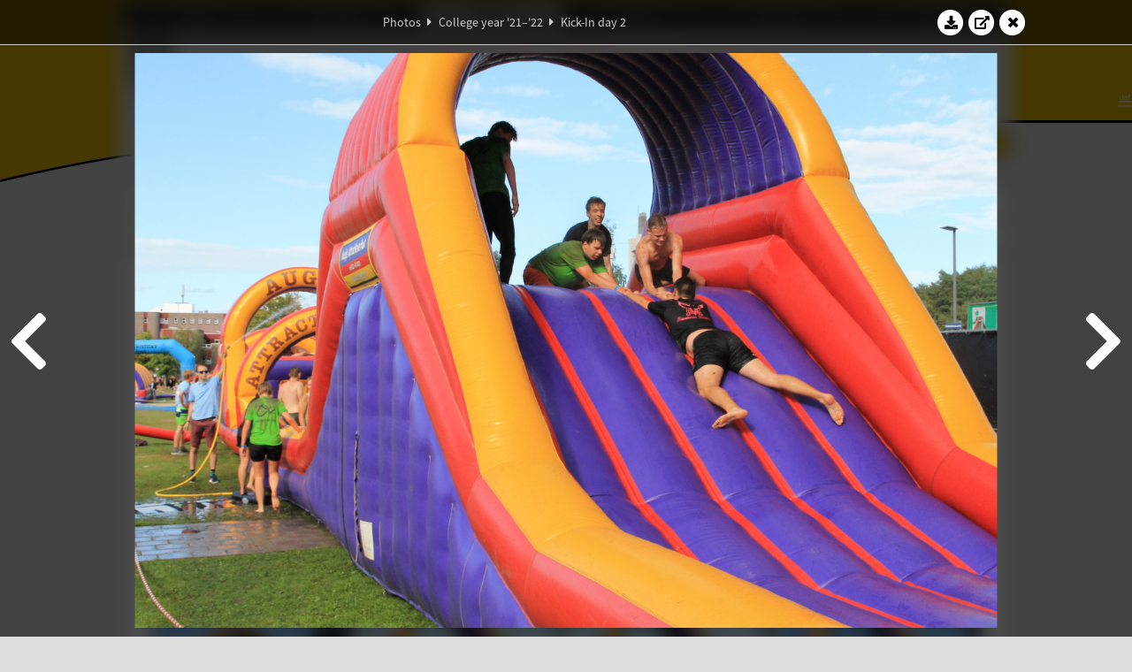

--- FILE ---
content_type: text/html; charset=UTF-8
request_url: https://www.abacus.utwente.nl/album/1163-kick-in-day-2/187444.html
body_size: 28731
content:
<!DOCTYPE html>
<html lang="en">
<head>
    <title>Kick-In day 2&mdash;W.S.G. Abacus</title>
    <meta charset="UTF-8">

    <meta name="application-name" content="W.S.G. Abacus">
    <meta name="msapplication-config" content="/browserconfig.xml">
    <meta name="msapplication-TileColor" content="#e6b800">
    <meta name="msapplication-TileImage" content="/build/images/logo144x144.cc22562d.png">
    <meta name="msapplication-navbutton-color" content="#e6b800">
    <meta name="theme-color" content="#E6B800">

    <meta name="apple-mobile-web-app-capable" content="yes">
    <meta name="apple-mobile-web-app-status-bar-style" content="black-translucent">

	    
                <link rel="prev" href="/album/1163-kick-in-day-2/187443.html" />        <link rel="prev" href="/album/1163-kick-in-day-2/187443.html" />    
    <link rel="apple-touch-icon" type="image/png" sizes="57x57" href="/build/images/apple-touch-icon-57x57.936bd1b5.png">
    <link rel="apple-touch-icon" type="image/png" sizes="60x60" href="/build/images/apple-touch-icon-60x60.547b6d1a.png">
    <link rel="apple-touch-icon" type="image/png" sizes="72x72" href="/build/images/apple-touch-icon-72x72.b627ac15.png">
    <link rel="apple-touch-icon" type="image/png" sizes="76x76" href="/build/images/apple-touch-icon-76x76.05ff57c1.png">
    <link rel="apple-touch-icon" type="image/png" sizes="114x114" href="/build/images/apple-touch-icon-114x114.11c8fd93.png">
    <link rel="apple-touch-icon" type="image/png" sizes="120x120" href="/build/images/apple-touch-icon-120x120.c9fdb4b0.png">
    <link rel="apple-touch-icon" type="image/png" sizes="144x144" href="/build/images/apple-touch-icon-144x144.0d9cb8fc.png">
    <link rel="apple-touch-icon" type="image/png" sizes="152x152" href="/build/images/apple-touch-icon-152x152.09d9833f.png">
    <link rel="apple-touch-icon" type="image/png" sizes="180x180" href="/build/images/apple-touch-icon-180x180.b1182a87.png">

    <link rel="icon" type="image/png" sizes="24x24" href="/build/images/logo24x24.0ca544da.png">
    <link rel="icon" type="image/png" sizes="32x32" href="/build/images/logo32x32.8f1b649b.png">
    <link rel="icon" type="image/png" sizes="48x48" href="/build/images/logo48x48.d36cf3e1.png">
    <link rel="icon" type="image/png" sizes="64x64" href="/build/images/logo64x64.958d5817.png">
    <link rel="icon" type="image/png" sizes="96x96" href="/build/images/logo96x96.56f03ebe.png">
    <link rel="icon" type="image/png" sizes="128x128" href="/build/images/logo128x128.b0867273.png">
    <link rel="icon" type="image/png" sizes="160x160" href="/build/images/logo160x160.b0d4da02.png">
    <link rel="icon" type="image/png" sizes="192x192" href="/build/images/logo192x192.f36d0dd4.png">
    <link rel="icon" type="image/png" sizes="194x194" href="/build/images/logo192x192.f36d0dd4.png">
    <link rel="icon" type="image/png" sizes="228x228" href="/build/images/logo228x228.72789462.png">
    <link rel="icon" type="image/png" sizes="16x16" href="/build/images/logo16x16.a597e110.png">
    <meta name="description" content="Website of Wiskundig studiegenootschap Abacus, study association of Applied Mathematics at the University of Twente."/>
    <meta name="keywords" content="abacus, wiskundig studiegenootschap, technische wiskunde, applied mathematics, ewi, universiteit twente, university of twente, wsg, boeken"/>
    <meta name="reply-to" content="board@abacus.utwente.nl">
    <meta name="web_author" content="W.S.G. Abacus">
    <meta name="viewport" content="width=device-width">
    <script type="application/ld+json">
    {
        "contactPoint": [{
            "@type": "ContactPoint",
            "telephone": "+31-53-489-3435",
            "contactType": ["office", "customer service"],
            "availableLanguage": ["English"]
        }]
    }
    </script>
    <script src="/build/79.a3110feb.js"></script><script src="/build/js/intro.e3765381.js"></script>
    
    
    <link href="/include/default_yellow.css" type="text/css" rel="stylesheet">    <link rel="stylesheet" href="/build/font-awesome.min.ae0de415.css">
    <link rel="stylesheet" href="/build/css/intro.c7c59451.css">
        
    <link rel="stylesheet" type="text/css" href="/include/album.css">
    <link rel="stylesheet" type="text/css" href="/include/album_photo_yellow.css?theme=yellow">
        
        
    
        <script type="text/javascript">
        var album_info = [{"num":0,"id":187125,"previous":null,"next":1,"url":"\/album\/1163-kick-in-day-2\/187125.html","albumlink":"\/album\/1163-kick-in-day-2#photo187125","rawalbumlink":"\/album\/1163-kick-in-day-2","toggle_visibility_url":"\/album\/187125\/toggle_public.html","download_photo":"\/album\/1163-kick-in-day-2\/download\/187125.jpg","photoAnchor":"#photo187125","photo":"\/album\/1163-kick-in-day-2\/187125.jpg","srcset":"\/album\/1163-kick-in-day-2\/187125.jpg 1x, \/album\/1163-kick-in-day-2\/187125_2x.jpg 2x","photo_largest":"\/album\/1163-kick-in-day-2\/187125_largest.jpg","width":1245,"height":830,"public":true,"isVideo":false},{"num":1,"id":187126,"previous":0,"next":2,"url":"\/album\/1163-kick-in-day-2\/187126.html","albumlink":"\/album\/1163-kick-in-day-2#photo187126","rawalbumlink":"\/album\/1163-kick-in-day-2","toggle_visibility_url":"\/album\/187126\/toggle_public.html","download_photo":"\/album\/1163-kick-in-day-2\/download\/187126.jpg","photoAnchor":"#photo187126","photo":"\/album\/1163-kick-in-day-2\/187126.jpg","srcset":"\/album\/1163-kick-in-day-2\/187126.jpg 1x, \/album\/1163-kick-in-day-2\/187126_2x.jpg 2x","photo_largest":"\/album\/1163-kick-in-day-2\/187126_largest.jpg","width":1245,"height":830,"public":true,"isVideo":false},{"num":2,"id":187127,"previous":1,"next":3,"url":"\/album\/1163-kick-in-day-2\/187127.html","albumlink":"\/album\/1163-kick-in-day-2#photo187127","rawalbumlink":"\/album\/1163-kick-in-day-2","toggle_visibility_url":"\/album\/187127\/toggle_public.html","download_photo":"\/album\/1163-kick-in-day-2\/download\/187127.jpg","photoAnchor":"#photo187127","photo":"\/album\/1163-kick-in-day-2\/187127.jpg","srcset":"\/album\/1163-kick-in-day-2\/187127.jpg 1x, \/album\/1163-kick-in-day-2\/187127_2x.jpg 2x","photo_largest":"\/album\/1163-kick-in-day-2\/187127_largest.jpg","width":1245,"height":830,"public":true,"isVideo":false},{"num":3,"id":187128,"previous":2,"next":4,"url":"\/album\/1163-kick-in-day-2\/187128.html","albumlink":"\/album\/1163-kick-in-day-2#photo187128","rawalbumlink":"\/album\/1163-kick-in-day-2","toggle_visibility_url":"\/album\/187128\/toggle_public.html","download_photo":"\/album\/1163-kick-in-day-2\/download\/187128.jpg","photoAnchor":"#photo187128","photo":"\/album\/1163-kick-in-day-2\/187128.jpg","srcset":"\/album\/1163-kick-in-day-2\/187128.jpg 1x, \/album\/1163-kick-in-day-2\/187128_2x.jpg 2x","photo_largest":"\/album\/1163-kick-in-day-2\/187128_largest.jpg","width":1245,"height":830,"public":true,"isVideo":false},{"num":4,"id":187129,"previous":3,"next":5,"url":"\/album\/1163-kick-in-day-2\/187129.html","albumlink":"\/album\/1163-kick-in-day-2#photo187129","rawalbumlink":"\/album\/1163-kick-in-day-2","toggle_visibility_url":"\/album\/187129\/toggle_public.html","download_photo":"\/album\/1163-kick-in-day-2\/download\/187129.jpg","photoAnchor":"#photo187129","photo":"\/album\/1163-kick-in-day-2\/187129.jpg","srcset":"\/album\/1163-kick-in-day-2\/187129.jpg 1x, \/album\/1163-kick-in-day-2\/187129_2x.jpg 2x","photo_largest":"\/album\/1163-kick-in-day-2\/187129_largest.jpg","width":1245,"height":830,"public":true,"isVideo":false},{"num":5,"id":187130,"previous":4,"next":6,"url":"\/album\/1163-kick-in-day-2\/187130.html","albumlink":"\/album\/1163-kick-in-day-2#photo187130","rawalbumlink":"\/album\/1163-kick-in-day-2","toggle_visibility_url":"\/album\/187130\/toggle_public.html","download_photo":"\/album\/1163-kick-in-day-2\/download\/187130.jpg","photoAnchor":"#photo187130","photo":"\/album\/1163-kick-in-day-2\/187130.jpg","srcset":"\/album\/1163-kick-in-day-2\/187130.jpg 1x, \/album\/1163-kick-in-day-2\/187130_2x.jpg 2x","photo_largest":"\/album\/1163-kick-in-day-2\/187130_largest.jpg","width":1245,"height":830,"public":true,"isVideo":false},{"num":6,"id":187131,"previous":5,"next":7,"url":"\/album\/1163-kick-in-day-2\/187131.html","albumlink":"\/album\/1163-kick-in-day-2#photo187131","rawalbumlink":"\/album\/1163-kick-in-day-2","toggle_visibility_url":"\/album\/187131\/toggle_public.html","download_photo":"\/album\/1163-kick-in-day-2\/download\/187131.jpg","photoAnchor":"#photo187131","photo":"\/album\/1163-kick-in-day-2\/187131.jpg","srcset":"\/album\/1163-kick-in-day-2\/187131.jpg 1x, \/album\/1163-kick-in-day-2\/187131_2x.jpg 2x","photo_largest":"\/album\/1163-kick-in-day-2\/187131_largest.jpg","width":1245,"height":830,"public":true,"isVideo":false},{"num":7,"id":187132,"previous":6,"next":8,"url":"\/album\/1163-kick-in-day-2\/187132.html","albumlink":"\/album\/1163-kick-in-day-2#photo187132","rawalbumlink":"\/album\/1163-kick-in-day-2","toggle_visibility_url":"\/album\/187132\/toggle_public.html","download_photo":"\/album\/1163-kick-in-day-2\/download\/187132.jpg","photoAnchor":"#photo187132","photo":"\/album\/1163-kick-in-day-2\/187132.jpg","srcset":"\/album\/1163-kick-in-day-2\/187132.jpg 1x, \/album\/1163-kick-in-day-2\/187132_2x.jpg 2x","photo_largest":"\/album\/1163-kick-in-day-2\/187132_largest.jpg","width":1245,"height":830,"public":true,"isVideo":false},{"num":8,"id":187133,"previous":7,"next":9,"url":"\/album\/1163-kick-in-day-2\/187133.html","albumlink":"\/album\/1163-kick-in-day-2#photo187133","rawalbumlink":"\/album\/1163-kick-in-day-2","toggle_visibility_url":"\/album\/187133\/toggle_public.html","download_photo":"\/album\/1163-kick-in-day-2\/download\/187133.jpg","photoAnchor":"#photo187133","photo":"\/album\/1163-kick-in-day-2\/187133.jpg","srcset":"\/album\/1163-kick-in-day-2\/187133.jpg 1x, \/album\/1163-kick-in-day-2\/187133_2x.jpg 2x","photo_largest":"\/album\/1163-kick-in-day-2\/187133_largest.jpg","width":1245,"height":830,"public":true,"isVideo":false},{"num":9,"id":187134,"previous":8,"next":10,"url":"\/album\/1163-kick-in-day-2\/187134.html","albumlink":"\/album\/1163-kick-in-day-2#photo187134","rawalbumlink":"\/album\/1163-kick-in-day-2","toggle_visibility_url":"\/album\/187134\/toggle_public.html","download_photo":"\/album\/1163-kick-in-day-2\/download\/187134.jpg","photoAnchor":"#photo187134","photo":"\/album\/1163-kick-in-day-2\/187134.jpg","srcset":"\/album\/1163-kick-in-day-2\/187134.jpg 1x, \/album\/1163-kick-in-day-2\/187134_2x.jpg 2x","photo_largest":"\/album\/1163-kick-in-day-2\/187134_largest.jpg","width":1245,"height":830,"public":true,"isVideo":false},{"num":10,"id":187135,"previous":9,"next":11,"url":"\/album\/1163-kick-in-day-2\/187135.html","albumlink":"\/album\/1163-kick-in-day-2#photo187135","rawalbumlink":"\/album\/1163-kick-in-day-2","toggle_visibility_url":"\/album\/187135\/toggle_public.html","download_photo":"\/album\/1163-kick-in-day-2\/download\/187135.jpg","photoAnchor":"#photo187135","photo":"\/album\/1163-kick-in-day-2\/187135.jpg","srcset":"\/album\/1163-kick-in-day-2\/187135.jpg 1x, \/album\/1163-kick-in-day-2\/187135_2x.jpg 2x","photo_largest":"\/album\/1163-kick-in-day-2\/187135_largest.jpg","width":1245,"height":830,"public":true,"isVideo":false},{"num":11,"id":187136,"previous":10,"next":12,"url":"\/album\/1163-kick-in-day-2\/187136.html","albumlink":"\/album\/1163-kick-in-day-2#photo187136","rawalbumlink":"\/album\/1163-kick-in-day-2","toggle_visibility_url":"\/album\/187136\/toggle_public.html","download_photo":"\/album\/1163-kick-in-day-2\/download\/187136.jpg","photoAnchor":"#photo187136","photo":"\/album\/1163-kick-in-day-2\/187136.jpg","srcset":"\/album\/1163-kick-in-day-2\/187136.jpg 1x, \/album\/1163-kick-in-day-2\/187136_2x.jpg 2x","photo_largest":"\/album\/1163-kick-in-day-2\/187136_largest.jpg","width":1245,"height":830,"public":true,"isVideo":false},{"num":12,"id":187137,"previous":11,"next":13,"url":"\/album\/1163-kick-in-day-2\/187137.html","albumlink":"\/album\/1163-kick-in-day-2#photo187137","rawalbumlink":"\/album\/1163-kick-in-day-2","toggle_visibility_url":"\/album\/187137\/toggle_public.html","download_photo":"\/album\/1163-kick-in-day-2\/download\/187137.jpg","photoAnchor":"#photo187137","photo":"\/album\/1163-kick-in-day-2\/187137.jpg","srcset":"\/album\/1163-kick-in-day-2\/187137.jpg 1x, \/album\/1163-kick-in-day-2\/187137_2x.jpg 2x","photo_largest":"\/album\/1163-kick-in-day-2\/187137_largest.jpg","width":1245,"height":830,"public":true,"isVideo":false},{"num":13,"id":187139,"previous":12,"next":14,"url":"\/album\/1163-kick-in-day-2\/187139.html","albumlink":"\/album\/1163-kick-in-day-2#photo187139","rawalbumlink":"\/album\/1163-kick-in-day-2","toggle_visibility_url":"\/album\/187139\/toggle_public.html","download_photo":"\/album\/1163-kick-in-day-2\/download\/187139.jpg","photoAnchor":"#photo187139","photo":"\/album\/1163-kick-in-day-2\/187139.jpg","srcset":"\/album\/1163-kick-in-day-2\/187139.jpg 1x, \/album\/1163-kick-in-day-2\/187139_2x.jpg 2x","photo_largest":"\/album\/1163-kick-in-day-2\/187139_largest.jpg","width":1245,"height":830,"public":true,"isVideo":false},{"num":14,"id":187140,"previous":13,"next":15,"url":"\/album\/1163-kick-in-day-2\/187140.html","albumlink":"\/album\/1163-kick-in-day-2#photo187140","rawalbumlink":"\/album\/1163-kick-in-day-2","toggle_visibility_url":"\/album\/187140\/toggle_public.html","download_photo":"\/album\/1163-kick-in-day-2\/download\/187140.jpg","photoAnchor":"#photo187140","photo":"\/album\/1163-kick-in-day-2\/187140.jpg","srcset":"\/album\/1163-kick-in-day-2\/187140.jpg 1x, \/album\/1163-kick-in-day-2\/187140_2x.jpg 2x","photo_largest":"\/album\/1163-kick-in-day-2\/187140_largest.jpg","width":1245,"height":830,"public":true,"isVideo":false},{"num":15,"id":187141,"previous":14,"next":16,"url":"\/album\/1163-kick-in-day-2\/187141.html","albumlink":"\/album\/1163-kick-in-day-2#photo187141","rawalbumlink":"\/album\/1163-kick-in-day-2","toggle_visibility_url":"\/album\/187141\/toggle_public.html","download_photo":"\/album\/1163-kick-in-day-2\/download\/187141.jpg","photoAnchor":"#photo187141","photo":"\/album\/1163-kick-in-day-2\/187141.jpg","srcset":"\/album\/1163-kick-in-day-2\/187141.jpg 1x, \/album\/1163-kick-in-day-2\/187141_2x.jpg 2x","photo_largest":"\/album\/1163-kick-in-day-2\/187141_largest.jpg","width":1245,"height":830,"public":true,"isVideo":false},{"num":16,"id":187142,"previous":15,"next":17,"url":"\/album\/1163-kick-in-day-2\/187142.html","albumlink":"\/album\/1163-kick-in-day-2#photo187142","rawalbumlink":"\/album\/1163-kick-in-day-2","toggle_visibility_url":"\/album\/187142\/toggle_public.html","download_photo":"\/album\/1163-kick-in-day-2\/download\/187142.jpg","photoAnchor":"#photo187142","photo":"\/album\/1163-kick-in-day-2\/187142.jpg","srcset":"\/album\/1163-kick-in-day-2\/187142.jpg 1x, \/album\/1163-kick-in-day-2\/187142_2x.jpg 2x","photo_largest":"\/album\/1163-kick-in-day-2\/187142_largest.jpg","width":1245,"height":830,"public":true,"isVideo":false},{"num":17,"id":187143,"previous":16,"next":18,"url":"\/album\/1163-kick-in-day-2\/187143.html","albumlink":"\/album\/1163-kick-in-day-2#photo187143","rawalbumlink":"\/album\/1163-kick-in-day-2","toggle_visibility_url":"\/album\/187143\/toggle_public.html","download_photo":"\/album\/1163-kick-in-day-2\/download\/187143.jpg","photoAnchor":"#photo187143","photo":"\/album\/1163-kick-in-day-2\/187143.jpg","srcset":"\/album\/1163-kick-in-day-2\/187143.jpg 1x, \/album\/1163-kick-in-day-2\/187143_2x.jpg 2x","photo_largest":"\/album\/1163-kick-in-day-2\/187143_largest.jpg","width":1245,"height":830,"public":true,"isVideo":false},{"num":18,"id":187145,"previous":17,"next":19,"url":"\/album\/1163-kick-in-day-2\/187145.html","albumlink":"\/album\/1163-kick-in-day-2#photo187145","rawalbumlink":"\/album\/1163-kick-in-day-2","toggle_visibility_url":"\/album\/187145\/toggle_public.html","download_photo":"\/album\/1163-kick-in-day-2\/download\/187145.jpg","photoAnchor":"#photo187145","photo":"\/album\/1163-kick-in-day-2\/187145.jpg","srcset":"\/album\/1163-kick-in-day-2\/187145.jpg 1x, \/album\/1163-kick-in-day-2\/187145_2x.jpg 2x","photo_largest":"\/album\/1163-kick-in-day-2\/187145_largest.jpg","width":1245,"height":830,"public":true,"isVideo":false},{"num":19,"id":187146,"previous":18,"next":20,"url":"\/album\/1163-kick-in-day-2\/187146.html","albumlink":"\/album\/1163-kick-in-day-2#photo187146","rawalbumlink":"\/album\/1163-kick-in-day-2","toggle_visibility_url":"\/album\/187146\/toggle_public.html","download_photo":"\/album\/1163-kick-in-day-2\/download\/187146.jpg","photoAnchor":"#photo187146","photo":"\/album\/1163-kick-in-day-2\/187146.jpg","srcset":"\/album\/1163-kick-in-day-2\/187146.jpg 1x, \/album\/1163-kick-in-day-2\/187146_2x.jpg 2x","photo_largest":"\/album\/1163-kick-in-day-2\/187146_largest.jpg","width":1245,"height":830,"public":true,"isVideo":false},{"num":20,"id":187147,"previous":19,"next":21,"url":"\/album\/1163-kick-in-day-2\/187147.html","albumlink":"\/album\/1163-kick-in-day-2#photo187147","rawalbumlink":"\/album\/1163-kick-in-day-2","toggle_visibility_url":"\/album\/187147\/toggle_public.html","download_photo":"\/album\/1163-kick-in-day-2\/download\/187147.jpg","photoAnchor":"#photo187147","photo":"\/album\/1163-kick-in-day-2\/187147.jpg","srcset":"\/album\/1163-kick-in-day-2\/187147.jpg 1x, \/album\/1163-kick-in-day-2\/187147_2x.jpg 2x","photo_largest":"\/album\/1163-kick-in-day-2\/187147_largest.jpg","width":1245,"height":830,"public":true,"isVideo":false},{"num":21,"id":187148,"previous":20,"next":22,"url":"\/album\/1163-kick-in-day-2\/187148.html","albumlink":"\/album\/1163-kick-in-day-2#photo187148","rawalbumlink":"\/album\/1163-kick-in-day-2","toggle_visibility_url":"\/album\/187148\/toggle_public.html","download_photo":"\/album\/1163-kick-in-day-2\/download\/187148.jpg","photoAnchor":"#photo187148","photo":"\/album\/1163-kick-in-day-2\/187148.jpg","srcset":"\/album\/1163-kick-in-day-2\/187148.jpg 1x, \/album\/1163-kick-in-day-2\/187148_2x.jpg 2x","photo_largest":"\/album\/1163-kick-in-day-2\/187148_largest.jpg","width":1245,"height":830,"public":true,"isVideo":false},{"num":22,"id":187149,"previous":21,"next":23,"url":"\/album\/1163-kick-in-day-2\/187149.html","albumlink":"\/album\/1163-kick-in-day-2#photo187149","rawalbumlink":"\/album\/1163-kick-in-day-2","toggle_visibility_url":"\/album\/187149\/toggle_public.html","download_photo":"\/album\/1163-kick-in-day-2\/download\/187149.jpg","photoAnchor":"#photo187149","photo":"\/album\/1163-kick-in-day-2\/187149.jpg","srcset":"\/album\/1163-kick-in-day-2\/187149.jpg 1x, \/album\/1163-kick-in-day-2\/187149_2x.jpg 2x","photo_largest":"\/album\/1163-kick-in-day-2\/187149_largest.jpg","width":1245,"height":830,"public":true,"isVideo":false},{"num":23,"id":187150,"previous":22,"next":24,"url":"\/album\/1163-kick-in-day-2\/187150.html","albumlink":"\/album\/1163-kick-in-day-2#photo187150","rawalbumlink":"\/album\/1163-kick-in-day-2","toggle_visibility_url":"\/album\/187150\/toggle_public.html","download_photo":"\/album\/1163-kick-in-day-2\/download\/187150.jpg","photoAnchor":"#photo187150","photo":"\/album\/1163-kick-in-day-2\/187150.jpg","srcset":"\/album\/1163-kick-in-day-2\/187150.jpg 1x, \/album\/1163-kick-in-day-2\/187150_2x.jpg 2x","photo_largest":"\/album\/1163-kick-in-day-2\/187150_largest.jpg","width":1245,"height":830,"public":true,"isVideo":false},{"num":24,"id":187151,"previous":23,"next":25,"url":"\/album\/1163-kick-in-day-2\/187151.html","albumlink":"\/album\/1163-kick-in-day-2#photo187151","rawalbumlink":"\/album\/1163-kick-in-day-2","toggle_visibility_url":"\/album\/187151\/toggle_public.html","download_photo":"\/album\/1163-kick-in-day-2\/download\/187151.jpg","photoAnchor":"#photo187151","photo":"\/album\/1163-kick-in-day-2\/187151.jpg","srcset":"\/album\/1163-kick-in-day-2\/187151.jpg 1x, \/album\/1163-kick-in-day-2\/187151_2x.jpg 2x","photo_largest":"\/album\/1163-kick-in-day-2\/187151_largest.jpg","width":1245,"height":830,"public":true,"isVideo":false},{"num":25,"id":187154,"previous":24,"next":26,"url":"\/album\/1163-kick-in-day-2\/187154.html","albumlink":"\/album\/1163-kick-in-day-2#photo187154","rawalbumlink":"\/album\/1163-kick-in-day-2","toggle_visibility_url":"\/album\/187154\/toggle_public.html","download_photo":"\/album\/1163-kick-in-day-2\/download\/187154.jpg","photoAnchor":"#photo187154","photo":"\/album\/1163-kick-in-day-2\/187154.jpg","srcset":"\/album\/1163-kick-in-day-2\/187154.jpg 1x, \/album\/1163-kick-in-day-2\/187154_2x.jpg 2x","photo_largest":"\/album\/1163-kick-in-day-2\/187154_largest.jpg","width":1245,"height":830,"public":true,"isVideo":false},{"num":26,"id":187155,"previous":25,"next":27,"url":"\/album\/1163-kick-in-day-2\/187155.html","albumlink":"\/album\/1163-kick-in-day-2#photo187155","rawalbumlink":"\/album\/1163-kick-in-day-2","toggle_visibility_url":"\/album\/187155\/toggle_public.html","download_photo":"\/album\/1163-kick-in-day-2\/download\/187155.jpg","photoAnchor":"#photo187155","photo":"\/album\/1163-kick-in-day-2\/187155.jpg","srcset":"\/album\/1163-kick-in-day-2\/187155.jpg 1x, \/album\/1163-kick-in-day-2\/187155_2x.jpg 2x","photo_largest":"\/album\/1163-kick-in-day-2\/187155_largest.jpg","width":1245,"height":830,"public":true,"isVideo":false},{"num":27,"id":187156,"previous":26,"next":28,"url":"\/album\/1163-kick-in-day-2\/187156.html","albumlink":"\/album\/1163-kick-in-day-2#photo187156","rawalbumlink":"\/album\/1163-kick-in-day-2","toggle_visibility_url":"\/album\/187156\/toggle_public.html","download_photo":"\/album\/1163-kick-in-day-2\/download\/187156.jpg","photoAnchor":"#photo187156","photo":"\/album\/1163-kick-in-day-2\/187156.jpg","srcset":"\/album\/1163-kick-in-day-2\/187156.jpg 1x, \/album\/1163-kick-in-day-2\/187156_2x.jpg 2x","photo_largest":"\/album\/1163-kick-in-day-2\/187156_largest.jpg","width":1245,"height":830,"public":true,"isVideo":false},{"num":28,"id":187157,"previous":27,"next":29,"url":"\/album\/1163-kick-in-day-2\/187157.html","albumlink":"\/album\/1163-kick-in-day-2#photo187157","rawalbumlink":"\/album\/1163-kick-in-day-2","toggle_visibility_url":"\/album\/187157\/toggle_public.html","download_photo":"\/album\/1163-kick-in-day-2\/download\/187157.jpg","photoAnchor":"#photo187157","photo":"\/album\/1163-kick-in-day-2\/187157.jpg","srcset":"\/album\/1163-kick-in-day-2\/187157.jpg 1x, \/album\/1163-kick-in-day-2\/187157_2x.jpg 2x","photo_largest":"\/album\/1163-kick-in-day-2\/187157_largest.jpg","width":1245,"height":830,"public":true,"isVideo":false},{"num":29,"id":187158,"previous":28,"next":30,"url":"\/album\/1163-kick-in-day-2\/187158.html","albumlink":"\/album\/1163-kick-in-day-2#photo187158","rawalbumlink":"\/album\/1163-kick-in-day-2","toggle_visibility_url":"\/album\/187158\/toggle_public.html","download_photo":"\/album\/1163-kick-in-day-2\/download\/187158.jpg","photoAnchor":"#photo187158","photo":"\/album\/1163-kick-in-day-2\/187158.jpg","srcset":"\/album\/1163-kick-in-day-2\/187158.jpg 1x, \/album\/1163-kick-in-day-2\/187158_2x.jpg 2x","photo_largest":"\/album\/1163-kick-in-day-2\/187158_largest.jpg","width":1245,"height":830,"public":true,"isVideo":false},{"num":30,"id":187159,"previous":29,"next":31,"url":"\/album\/1163-kick-in-day-2\/187159.html","albumlink":"\/album\/1163-kick-in-day-2#photo187159","rawalbumlink":"\/album\/1163-kick-in-day-2","toggle_visibility_url":"\/album\/187159\/toggle_public.html","download_photo":"\/album\/1163-kick-in-day-2\/download\/187159.jpg","photoAnchor":"#photo187159","photo":"\/album\/1163-kick-in-day-2\/187159.jpg","srcset":"\/album\/1163-kick-in-day-2\/187159.jpg 1x, \/album\/1163-kick-in-day-2\/187159_2x.jpg 2x","photo_largest":"\/album\/1163-kick-in-day-2\/187159_largest.jpg","width":1245,"height":830,"public":true,"isVideo":false},{"num":31,"id":187160,"previous":30,"next":32,"url":"\/album\/1163-kick-in-day-2\/187160.html","albumlink":"\/album\/1163-kick-in-day-2#photo187160","rawalbumlink":"\/album\/1163-kick-in-day-2","toggle_visibility_url":"\/album\/187160\/toggle_public.html","download_photo":"\/album\/1163-kick-in-day-2\/download\/187160.jpg","photoAnchor":"#photo187160","photo":"\/album\/1163-kick-in-day-2\/187160.jpg","srcset":"\/album\/1163-kick-in-day-2\/187160.jpg 1x, \/album\/1163-kick-in-day-2\/187160_2x.jpg 2x","photo_largest":"\/album\/1163-kick-in-day-2\/187160_largest.jpg","width":1245,"height":830,"public":true,"isVideo":false},{"num":32,"id":187161,"previous":31,"next":33,"url":"\/album\/1163-kick-in-day-2\/187161.html","albumlink":"\/album\/1163-kick-in-day-2#photo187161","rawalbumlink":"\/album\/1163-kick-in-day-2","toggle_visibility_url":"\/album\/187161\/toggle_public.html","download_photo":"\/album\/1163-kick-in-day-2\/download\/187161.jpg","photoAnchor":"#photo187161","photo":"\/album\/1163-kick-in-day-2\/187161.jpg","srcset":"\/album\/1163-kick-in-day-2\/187161.jpg 1x, \/album\/1163-kick-in-day-2\/187161_2x.jpg 2x","photo_largest":"\/album\/1163-kick-in-day-2\/187161_largest.jpg","width":1245,"height":830,"public":true,"isVideo":false},{"num":33,"id":187162,"previous":32,"next":34,"url":"\/album\/1163-kick-in-day-2\/187162.html","albumlink":"\/album\/1163-kick-in-day-2#photo187162","rawalbumlink":"\/album\/1163-kick-in-day-2","toggle_visibility_url":"\/album\/187162\/toggle_public.html","download_photo":"\/album\/1163-kick-in-day-2\/download\/187162.jpg","photoAnchor":"#photo187162","photo":"\/album\/1163-kick-in-day-2\/187162.jpg","srcset":"\/album\/1163-kick-in-day-2\/187162.jpg 1x, \/album\/1163-kick-in-day-2\/187162_2x.jpg 2x","photo_largest":"\/album\/1163-kick-in-day-2\/187162_largest.jpg","width":1245,"height":830,"public":true,"isVideo":false},{"num":34,"id":187164,"previous":33,"next":35,"url":"\/album\/1163-kick-in-day-2\/187164.html","albumlink":"\/album\/1163-kick-in-day-2#photo187164","rawalbumlink":"\/album\/1163-kick-in-day-2","toggle_visibility_url":"\/album\/187164\/toggle_public.html","download_photo":"\/album\/1163-kick-in-day-2\/download\/187164.jpg","photoAnchor":"#photo187164","photo":"\/album\/1163-kick-in-day-2\/187164.jpg","srcset":"\/album\/1163-kick-in-day-2\/187164.jpg 1x, \/album\/1163-kick-in-day-2\/187164_2x.jpg 2x","photo_largest":"\/album\/1163-kick-in-day-2\/187164_largest.jpg","width":1245,"height":830,"public":true,"isVideo":false},{"num":35,"id":187165,"previous":34,"next":36,"url":"\/album\/1163-kick-in-day-2\/187165.html","albumlink":"\/album\/1163-kick-in-day-2#photo187165","rawalbumlink":"\/album\/1163-kick-in-day-2","toggle_visibility_url":"\/album\/187165\/toggle_public.html","download_photo":"\/album\/1163-kick-in-day-2\/download\/187165.jpg","photoAnchor":"#photo187165","photo":"\/album\/1163-kick-in-day-2\/187165.jpg","srcset":"\/album\/1163-kick-in-day-2\/187165.jpg 1x, \/album\/1163-kick-in-day-2\/187165_2x.jpg 2x","photo_largest":"\/album\/1163-kick-in-day-2\/187165_largest.jpg","width":1245,"height":830,"public":true,"isVideo":false},{"num":36,"id":187166,"previous":35,"next":37,"url":"\/album\/1163-kick-in-day-2\/187166.html","albumlink":"\/album\/1163-kick-in-day-2#photo187166","rawalbumlink":"\/album\/1163-kick-in-day-2","toggle_visibility_url":"\/album\/187166\/toggle_public.html","download_photo":"\/album\/1163-kick-in-day-2\/download\/187166.jpg","photoAnchor":"#photo187166","photo":"\/album\/1163-kick-in-day-2\/187166.jpg","srcset":"\/album\/1163-kick-in-day-2\/187166.jpg 1x, \/album\/1163-kick-in-day-2\/187166_2x.jpg 2x","photo_largest":"\/album\/1163-kick-in-day-2\/187166_largest.jpg","width":1245,"height":830,"public":true,"isVideo":false},{"num":37,"id":187167,"previous":36,"next":38,"url":"\/album\/1163-kick-in-day-2\/187167.html","albumlink":"\/album\/1163-kick-in-day-2#photo187167","rawalbumlink":"\/album\/1163-kick-in-day-2","toggle_visibility_url":"\/album\/187167\/toggle_public.html","download_photo":"\/album\/1163-kick-in-day-2\/download\/187167.jpg","photoAnchor":"#photo187167","photo":"\/album\/1163-kick-in-day-2\/187167.jpg","srcset":"\/album\/1163-kick-in-day-2\/187167.jpg 1x, \/album\/1163-kick-in-day-2\/187167_2x.jpg 2x","photo_largest":"\/album\/1163-kick-in-day-2\/187167_largest.jpg","width":1245,"height":830,"public":true,"isVideo":false},{"num":38,"id":187168,"previous":37,"next":39,"url":"\/album\/1163-kick-in-day-2\/187168.html","albumlink":"\/album\/1163-kick-in-day-2#photo187168","rawalbumlink":"\/album\/1163-kick-in-day-2","toggle_visibility_url":"\/album\/187168\/toggle_public.html","download_photo":"\/album\/1163-kick-in-day-2\/download\/187168.jpg","photoAnchor":"#photo187168","photo":"\/album\/1163-kick-in-day-2\/187168.jpg","srcset":"\/album\/1163-kick-in-day-2\/187168.jpg 1x, \/album\/1163-kick-in-day-2\/187168_2x.jpg 2x","photo_largest":"\/album\/1163-kick-in-day-2\/187168_largest.jpg","width":1245,"height":830,"public":true,"isVideo":false},{"num":39,"id":187169,"previous":38,"next":40,"url":"\/album\/1163-kick-in-day-2\/187169.html","albumlink":"\/album\/1163-kick-in-day-2#photo187169","rawalbumlink":"\/album\/1163-kick-in-day-2","toggle_visibility_url":"\/album\/187169\/toggle_public.html","download_photo":"\/album\/1163-kick-in-day-2\/download\/187169.jpg","photoAnchor":"#photo187169","photo":"\/album\/1163-kick-in-day-2\/187169.jpg","srcset":"\/album\/1163-kick-in-day-2\/187169.jpg 1x, \/album\/1163-kick-in-day-2\/187169_2x.jpg 2x","photo_largest":"\/album\/1163-kick-in-day-2\/187169_largest.jpg","width":1245,"height":830,"public":true,"isVideo":false},{"num":40,"id":187171,"previous":39,"next":41,"url":"\/album\/1163-kick-in-day-2\/187171.html","albumlink":"\/album\/1163-kick-in-day-2#photo187171","rawalbumlink":"\/album\/1163-kick-in-day-2","toggle_visibility_url":"\/album\/187171\/toggle_public.html","download_photo":"\/album\/1163-kick-in-day-2\/download\/187171.jpg","photoAnchor":"#photo187171","photo":"\/album\/1163-kick-in-day-2\/187171.jpg","srcset":"\/album\/1163-kick-in-day-2\/187171.jpg 1x, \/album\/1163-kick-in-day-2\/187171_2x.jpg 2x","photo_largest":"\/album\/1163-kick-in-day-2\/187171_largest.jpg","width":1245,"height":830,"public":true,"isVideo":false},{"num":41,"id":187172,"previous":40,"next":42,"url":"\/album\/1163-kick-in-day-2\/187172.html","albumlink":"\/album\/1163-kick-in-day-2#photo187172","rawalbumlink":"\/album\/1163-kick-in-day-2","toggle_visibility_url":"\/album\/187172\/toggle_public.html","download_photo":"\/album\/1163-kick-in-day-2\/download\/187172.jpg","photoAnchor":"#photo187172","photo":"\/album\/1163-kick-in-day-2\/187172.jpg","srcset":"\/album\/1163-kick-in-day-2\/187172.jpg 1x, \/album\/1163-kick-in-day-2\/187172_2x.jpg 2x","photo_largest":"\/album\/1163-kick-in-day-2\/187172_largest.jpg","width":1245,"height":830,"public":true,"isVideo":false},{"num":42,"id":187176,"previous":41,"next":43,"url":"\/album\/1163-kick-in-day-2\/187176.html","albumlink":"\/album\/1163-kick-in-day-2#photo187176","rawalbumlink":"\/album\/1163-kick-in-day-2","toggle_visibility_url":"\/album\/187176\/toggle_public.html","download_photo":"\/album\/1163-kick-in-day-2\/download\/187176.jpg","photoAnchor":"#photo187176","photo":"\/album\/1163-kick-in-day-2\/187176.jpg","srcset":"\/album\/1163-kick-in-day-2\/187176.jpg 1x, \/album\/1163-kick-in-day-2\/187176_2x.jpg 2x","photo_largest":"\/album\/1163-kick-in-day-2\/187176_largest.jpg","width":1245,"height":830,"public":true,"isVideo":false},{"num":43,"id":187177,"previous":42,"next":44,"url":"\/album\/1163-kick-in-day-2\/187177.html","albumlink":"\/album\/1163-kick-in-day-2#photo187177","rawalbumlink":"\/album\/1163-kick-in-day-2","toggle_visibility_url":"\/album\/187177\/toggle_public.html","download_photo":"\/album\/1163-kick-in-day-2\/download\/187177.jpg","photoAnchor":"#photo187177","photo":"\/album\/1163-kick-in-day-2\/187177.jpg","srcset":"\/album\/1163-kick-in-day-2\/187177.jpg 1x, \/album\/1163-kick-in-day-2\/187177_2x.jpg 2x","photo_largest":"\/album\/1163-kick-in-day-2\/187177_largest.jpg","width":1245,"height":830,"public":true,"isVideo":false},{"num":44,"id":187178,"previous":43,"next":45,"url":"\/album\/1163-kick-in-day-2\/187178.html","albumlink":"\/album\/1163-kick-in-day-2#photo187178","rawalbumlink":"\/album\/1163-kick-in-day-2","toggle_visibility_url":"\/album\/187178\/toggle_public.html","download_photo":"\/album\/1163-kick-in-day-2\/download\/187178.jpg","photoAnchor":"#photo187178","photo":"\/album\/1163-kick-in-day-2\/187178.jpg","srcset":"\/album\/1163-kick-in-day-2\/187178.jpg 1x, \/album\/1163-kick-in-day-2\/187178_2x.jpg 2x","photo_largest":"\/album\/1163-kick-in-day-2\/187178_largest.jpg","width":1245,"height":830,"public":true,"isVideo":false},{"num":45,"id":187179,"previous":44,"next":46,"url":"\/album\/1163-kick-in-day-2\/187179.html","albumlink":"\/album\/1163-kick-in-day-2#photo187179","rawalbumlink":"\/album\/1163-kick-in-day-2","toggle_visibility_url":"\/album\/187179\/toggle_public.html","download_photo":"\/album\/1163-kick-in-day-2\/download\/187179.jpg","photoAnchor":"#photo187179","photo":"\/album\/1163-kick-in-day-2\/187179.jpg","srcset":"\/album\/1163-kick-in-day-2\/187179.jpg 1x, \/album\/1163-kick-in-day-2\/187179_2x.jpg 2x","photo_largest":"\/album\/1163-kick-in-day-2\/187179_largest.jpg","width":1245,"height":830,"public":true,"isVideo":false},{"num":46,"id":187182,"previous":45,"next":47,"url":"\/album\/1163-kick-in-day-2\/187182.html","albumlink":"\/album\/1163-kick-in-day-2#photo187182","rawalbumlink":"\/album\/1163-kick-in-day-2","toggle_visibility_url":"\/album\/187182\/toggle_public.html","download_photo":"\/album\/1163-kick-in-day-2\/download\/187182.jpg","photoAnchor":"#photo187182","photo":"\/album\/1163-kick-in-day-2\/187182.jpg","srcset":"\/album\/1163-kick-in-day-2\/187182.jpg 1x, \/album\/1163-kick-in-day-2\/187182_2x.jpg 2x","photo_largest":"\/album\/1163-kick-in-day-2\/187182_largest.jpg","width":1245,"height":830,"public":true,"isVideo":false},{"num":47,"id":187184,"previous":46,"next":48,"url":"\/album\/1163-kick-in-day-2\/187184.html","albumlink":"\/album\/1163-kick-in-day-2#photo187184","rawalbumlink":"\/album\/1163-kick-in-day-2","toggle_visibility_url":"\/album\/187184\/toggle_public.html","download_photo":"\/album\/1163-kick-in-day-2\/download\/187184.jpg","photoAnchor":"#photo187184","photo":"\/album\/1163-kick-in-day-2\/187184.jpg","srcset":"\/album\/1163-kick-in-day-2\/187184.jpg 1x, \/album\/1163-kick-in-day-2\/187184_2x.jpg 2x","photo_largest":"\/album\/1163-kick-in-day-2\/187184_largest.jpg","width":1245,"height":830,"public":true,"isVideo":false},{"num":48,"id":187187,"previous":47,"next":49,"url":"\/album\/1163-kick-in-day-2\/187187.html","albumlink":"\/album\/1163-kick-in-day-2#photo187187","rawalbumlink":"\/album\/1163-kick-in-day-2","toggle_visibility_url":"\/album\/187187\/toggle_public.html","download_photo":"\/album\/1163-kick-in-day-2\/download\/187187.jpg","photoAnchor":"#photo187187","photo":"\/album\/1163-kick-in-day-2\/187187.jpg","srcset":"\/album\/1163-kick-in-day-2\/187187.jpg 1x, \/album\/1163-kick-in-day-2\/187187_2x.jpg 2x","photo_largest":"\/album\/1163-kick-in-day-2\/187187_largest.jpg","width":1245,"height":830,"public":true,"isVideo":false},{"num":49,"id":187189,"previous":48,"next":50,"url":"\/album\/1163-kick-in-day-2\/187189.html","albumlink":"\/album\/1163-kick-in-day-2#photo187189","rawalbumlink":"\/album\/1163-kick-in-day-2","toggle_visibility_url":"\/album\/187189\/toggle_public.html","download_photo":"\/album\/1163-kick-in-day-2\/download\/187189.jpg","photoAnchor":"#photo187189","photo":"\/album\/1163-kick-in-day-2\/187189.jpg","srcset":"\/album\/1163-kick-in-day-2\/187189.jpg 1x, \/album\/1163-kick-in-day-2\/187189_2x.jpg 2x","photo_largest":"\/album\/1163-kick-in-day-2\/187189_largest.jpg","width":1245,"height":830,"public":true,"isVideo":false},{"num":50,"id":187190,"previous":49,"next":51,"url":"\/album\/1163-kick-in-day-2\/187190.html","albumlink":"\/album\/1163-kick-in-day-2#photo187190","rawalbumlink":"\/album\/1163-kick-in-day-2","toggle_visibility_url":"\/album\/187190\/toggle_public.html","download_photo":"\/album\/1163-kick-in-day-2\/download\/187190.jpg","photoAnchor":"#photo187190","photo":"\/album\/1163-kick-in-day-2\/187190.jpg","srcset":"\/album\/1163-kick-in-day-2\/187190.jpg 1x, \/album\/1163-kick-in-day-2\/187190_2x.jpg 2x","photo_largest":"\/album\/1163-kick-in-day-2\/187190_largest.jpg","width":1245,"height":830,"public":true,"isVideo":false},{"num":51,"id":187192,"previous":50,"next":52,"url":"\/album\/1163-kick-in-day-2\/187192.html","albumlink":"\/album\/1163-kick-in-day-2#photo187192","rawalbumlink":"\/album\/1163-kick-in-day-2","toggle_visibility_url":"\/album\/187192\/toggle_public.html","download_photo":"\/album\/1163-kick-in-day-2\/download\/187192.jpg","photoAnchor":"#photo187192","photo":"\/album\/1163-kick-in-day-2\/187192.jpg","srcset":"\/album\/1163-kick-in-day-2\/187192.jpg 1x, \/album\/1163-kick-in-day-2\/187192_2x.jpg 2x","photo_largest":"\/album\/1163-kick-in-day-2\/187192_largest.jpg","width":1245,"height":830,"public":true,"isVideo":false},{"num":52,"id":187193,"previous":51,"next":53,"url":"\/album\/1163-kick-in-day-2\/187193.html","albumlink":"\/album\/1163-kick-in-day-2#photo187193","rawalbumlink":"\/album\/1163-kick-in-day-2","toggle_visibility_url":"\/album\/187193\/toggle_public.html","download_photo":"\/album\/1163-kick-in-day-2\/download\/187193.jpg","photoAnchor":"#photo187193","photo":"\/album\/1163-kick-in-day-2\/187193.jpg","srcset":"\/album\/1163-kick-in-day-2\/187193.jpg 1x, \/album\/1163-kick-in-day-2\/187193_2x.jpg 2x","photo_largest":"\/album\/1163-kick-in-day-2\/187193_largest.jpg","width":1245,"height":830,"public":true,"isVideo":false},{"num":53,"id":187194,"previous":52,"next":54,"url":"\/album\/1163-kick-in-day-2\/187194.html","albumlink":"\/album\/1163-kick-in-day-2#photo187194","rawalbumlink":"\/album\/1163-kick-in-day-2","toggle_visibility_url":"\/album\/187194\/toggle_public.html","download_photo":"\/album\/1163-kick-in-day-2\/download\/187194.jpg","photoAnchor":"#photo187194","photo":"\/album\/1163-kick-in-day-2\/187194.jpg","srcset":"\/album\/1163-kick-in-day-2\/187194.jpg 1x, \/album\/1163-kick-in-day-2\/187194_2x.jpg 2x","photo_largest":"\/album\/1163-kick-in-day-2\/187194_largest.jpg","width":1245,"height":830,"public":true,"isVideo":false},{"num":54,"id":187195,"previous":53,"next":55,"url":"\/album\/1163-kick-in-day-2\/187195.html","albumlink":"\/album\/1163-kick-in-day-2#photo187195","rawalbumlink":"\/album\/1163-kick-in-day-2","toggle_visibility_url":"\/album\/187195\/toggle_public.html","download_photo":"\/album\/1163-kick-in-day-2\/download\/187195.jpg","photoAnchor":"#photo187195","photo":"\/album\/1163-kick-in-day-2\/187195.jpg","srcset":"\/album\/1163-kick-in-day-2\/187195.jpg 1x, \/album\/1163-kick-in-day-2\/187195_2x.jpg 2x","photo_largest":"\/album\/1163-kick-in-day-2\/187195_largest.jpg","width":1245,"height":830,"public":true,"isVideo":false},{"num":55,"id":187196,"previous":54,"next":56,"url":"\/album\/1163-kick-in-day-2\/187196.html","albumlink":"\/album\/1163-kick-in-day-2#photo187196","rawalbumlink":"\/album\/1163-kick-in-day-2","toggle_visibility_url":"\/album\/187196\/toggle_public.html","download_photo":"\/album\/1163-kick-in-day-2\/download\/187196.jpg","photoAnchor":"#photo187196","photo":"\/album\/1163-kick-in-day-2\/187196.jpg","srcset":"\/album\/1163-kick-in-day-2\/187196.jpg 1x, \/album\/1163-kick-in-day-2\/187196_2x.jpg 2x","photo_largest":"\/album\/1163-kick-in-day-2\/187196_largest.jpg","width":1245,"height":830,"public":true,"isVideo":false},{"num":56,"id":187197,"previous":55,"next":57,"url":"\/album\/1163-kick-in-day-2\/187197.html","albumlink":"\/album\/1163-kick-in-day-2#photo187197","rawalbumlink":"\/album\/1163-kick-in-day-2","toggle_visibility_url":"\/album\/187197\/toggle_public.html","download_photo":"\/album\/1163-kick-in-day-2\/download\/187197.jpg","photoAnchor":"#photo187197","photo":"\/album\/1163-kick-in-day-2\/187197.jpg","srcset":"\/album\/1163-kick-in-day-2\/187197.jpg 1x, \/album\/1163-kick-in-day-2\/187197_2x.jpg 2x","photo_largest":"\/album\/1163-kick-in-day-2\/187197_largest.jpg","width":1245,"height":830,"public":true,"isVideo":false},{"num":57,"id":187199,"previous":56,"next":58,"url":"\/album\/1163-kick-in-day-2\/187199.html","albumlink":"\/album\/1163-kick-in-day-2#photo187199","rawalbumlink":"\/album\/1163-kick-in-day-2","toggle_visibility_url":"\/album\/187199\/toggle_public.html","download_photo":"\/album\/1163-kick-in-day-2\/download\/187199.jpg","photoAnchor":"#photo187199","photo":"\/album\/1163-kick-in-day-2\/187199.jpg","srcset":"\/album\/1163-kick-in-day-2\/187199.jpg 1x, \/album\/1163-kick-in-day-2\/187199_2x.jpg 2x","photo_largest":"\/album\/1163-kick-in-day-2\/187199_largest.jpg","width":1245,"height":830,"public":true,"isVideo":false},{"num":58,"id":187200,"previous":57,"next":59,"url":"\/album\/1163-kick-in-day-2\/187200.html","albumlink":"\/album\/1163-kick-in-day-2#photo187200","rawalbumlink":"\/album\/1163-kick-in-day-2","toggle_visibility_url":"\/album\/187200\/toggle_public.html","download_photo":"\/album\/1163-kick-in-day-2\/download\/187200.jpg","photoAnchor":"#photo187200","photo":"\/album\/1163-kick-in-day-2\/187200.jpg","srcset":"\/album\/1163-kick-in-day-2\/187200.jpg 1x, \/album\/1163-kick-in-day-2\/187200_2x.jpg 2x","photo_largest":"\/album\/1163-kick-in-day-2\/187200_largest.jpg","width":1245,"height":830,"public":true,"isVideo":false},{"num":59,"id":187202,"previous":58,"next":60,"url":"\/album\/1163-kick-in-day-2\/187202.html","albumlink":"\/album\/1163-kick-in-day-2#photo187202","rawalbumlink":"\/album\/1163-kick-in-day-2","toggle_visibility_url":"\/album\/187202\/toggle_public.html","download_photo":"\/album\/1163-kick-in-day-2\/download\/187202.jpg","photoAnchor":"#photo187202","photo":"\/album\/1163-kick-in-day-2\/187202.jpg","srcset":"\/album\/1163-kick-in-day-2\/187202.jpg 1x, \/album\/1163-kick-in-day-2\/187202_2x.jpg 2x","photo_largest":"\/album\/1163-kick-in-day-2\/187202_largest.jpg","width":1245,"height":830,"public":true,"isVideo":false},{"num":60,"id":187203,"previous":59,"next":61,"url":"\/album\/1163-kick-in-day-2\/187203.html","albumlink":"\/album\/1163-kick-in-day-2#photo187203","rawalbumlink":"\/album\/1163-kick-in-day-2","toggle_visibility_url":"\/album\/187203\/toggle_public.html","download_photo":"\/album\/1163-kick-in-day-2\/download\/187203.jpg","photoAnchor":"#photo187203","photo":"\/album\/1163-kick-in-day-2\/187203.jpg","srcset":"\/album\/1163-kick-in-day-2\/187203.jpg 1x, \/album\/1163-kick-in-day-2\/187203_2x.jpg 2x","photo_largest":"\/album\/1163-kick-in-day-2\/187203_largest.jpg","width":1245,"height":830,"public":true,"isVideo":false},{"num":61,"id":187204,"previous":60,"next":62,"url":"\/album\/1163-kick-in-day-2\/187204.html","albumlink":"\/album\/1163-kick-in-day-2#photo187204","rawalbumlink":"\/album\/1163-kick-in-day-2","toggle_visibility_url":"\/album\/187204\/toggle_public.html","download_photo":"\/album\/1163-kick-in-day-2\/download\/187204.jpg","photoAnchor":"#photo187204","photo":"\/album\/1163-kick-in-day-2\/187204.jpg","srcset":"\/album\/1163-kick-in-day-2\/187204.jpg 1x, \/album\/1163-kick-in-day-2\/187204_2x.jpg 2x","photo_largest":"\/album\/1163-kick-in-day-2\/187204_largest.jpg","width":1245,"height":830,"public":true,"isVideo":false},{"num":62,"id":187206,"previous":61,"next":63,"url":"\/album\/1163-kick-in-day-2\/187206.html","albumlink":"\/album\/1163-kick-in-day-2#photo187206","rawalbumlink":"\/album\/1163-kick-in-day-2","toggle_visibility_url":"\/album\/187206\/toggle_public.html","download_photo":"\/album\/1163-kick-in-day-2\/download\/187206.jpg","photoAnchor":"#photo187206","photo":"\/album\/1163-kick-in-day-2\/187206.jpg","srcset":"\/album\/1163-kick-in-day-2\/187206.jpg 1x, \/album\/1163-kick-in-day-2\/187206_2x.jpg 2x","photo_largest":"\/album\/1163-kick-in-day-2\/187206_largest.jpg","width":1245,"height":830,"public":true,"isVideo":false},{"num":63,"id":187208,"previous":62,"next":64,"url":"\/album\/1163-kick-in-day-2\/187208.html","albumlink":"\/album\/1163-kick-in-day-2#photo187208","rawalbumlink":"\/album\/1163-kick-in-day-2","toggle_visibility_url":"\/album\/187208\/toggle_public.html","download_photo":"\/album\/1163-kick-in-day-2\/download\/187208.jpg","photoAnchor":"#photo187208","photo":"\/album\/1163-kick-in-day-2\/187208.jpg","srcset":"\/album\/1163-kick-in-day-2\/187208.jpg 1x, \/album\/1163-kick-in-day-2\/187208_2x.jpg 2x","photo_largest":"\/album\/1163-kick-in-day-2\/187208_largest.jpg","width":1245,"height":830,"public":true,"isVideo":false},{"num":64,"id":187209,"previous":63,"next":65,"url":"\/album\/1163-kick-in-day-2\/187209.html","albumlink":"\/album\/1163-kick-in-day-2#photo187209","rawalbumlink":"\/album\/1163-kick-in-day-2","toggle_visibility_url":"\/album\/187209\/toggle_public.html","download_photo":"\/album\/1163-kick-in-day-2\/download\/187209.jpg","photoAnchor":"#photo187209","photo":"\/album\/1163-kick-in-day-2\/187209.jpg","srcset":"\/album\/1163-kick-in-day-2\/187209.jpg 1x, \/album\/1163-kick-in-day-2\/187209_2x.jpg 2x","photo_largest":"\/album\/1163-kick-in-day-2\/187209_largest.jpg","width":1245,"height":830,"public":true,"isVideo":false},{"num":65,"id":187211,"previous":64,"next":66,"url":"\/album\/1163-kick-in-day-2\/187211.html","albumlink":"\/album\/1163-kick-in-day-2#photo187211","rawalbumlink":"\/album\/1163-kick-in-day-2","toggle_visibility_url":"\/album\/187211\/toggle_public.html","download_photo":"\/album\/1163-kick-in-day-2\/download\/187211.jpg","photoAnchor":"#photo187211","photo":"\/album\/1163-kick-in-day-2\/187211.jpg","srcset":"\/album\/1163-kick-in-day-2\/187211.jpg 1x, \/album\/1163-kick-in-day-2\/187211_2x.jpg 2x","photo_largest":"\/album\/1163-kick-in-day-2\/187211_largest.jpg","width":1245,"height":830,"public":true,"isVideo":false},{"num":66,"id":187215,"previous":65,"next":67,"url":"\/album\/1163-kick-in-day-2\/187215.html","albumlink":"\/album\/1163-kick-in-day-2#photo187215","rawalbumlink":"\/album\/1163-kick-in-day-2","toggle_visibility_url":"\/album\/187215\/toggle_public.html","download_photo":"\/album\/1163-kick-in-day-2\/download\/187215.jpg","photoAnchor":"#photo187215","photo":"\/album\/1163-kick-in-day-2\/187215.jpg","srcset":"\/album\/1163-kick-in-day-2\/187215.jpg 1x, \/album\/1163-kick-in-day-2\/187215_2x.jpg 2x","photo_largest":"\/album\/1163-kick-in-day-2\/187215_largest.jpg","width":1245,"height":830,"public":true,"isVideo":false},{"num":67,"id":187216,"previous":66,"next":68,"url":"\/album\/1163-kick-in-day-2\/187216.html","albumlink":"\/album\/1163-kick-in-day-2#photo187216","rawalbumlink":"\/album\/1163-kick-in-day-2","toggle_visibility_url":"\/album\/187216\/toggle_public.html","download_photo":"\/album\/1163-kick-in-day-2\/download\/187216.jpg","photoAnchor":"#photo187216","photo":"\/album\/1163-kick-in-day-2\/187216.jpg","srcset":"\/album\/1163-kick-in-day-2\/187216.jpg 1x, \/album\/1163-kick-in-day-2\/187216_2x.jpg 2x","photo_largest":"\/album\/1163-kick-in-day-2\/187216_largest.jpg","width":1245,"height":830,"public":true,"isVideo":false},{"num":68,"id":187218,"previous":67,"next":69,"url":"\/album\/1163-kick-in-day-2\/187218.html","albumlink":"\/album\/1163-kick-in-day-2#photo187218","rawalbumlink":"\/album\/1163-kick-in-day-2","toggle_visibility_url":"\/album\/187218\/toggle_public.html","download_photo":"\/album\/1163-kick-in-day-2\/download\/187218.jpg","photoAnchor":"#photo187218","photo":"\/album\/1163-kick-in-day-2\/187218.jpg","srcset":"\/album\/1163-kick-in-day-2\/187218.jpg 1x, \/album\/1163-kick-in-day-2\/187218_2x.jpg 2x","photo_largest":"\/album\/1163-kick-in-day-2\/187218_largest.jpg","width":1245,"height":830,"public":true,"isVideo":false},{"num":69,"id":187219,"previous":68,"next":70,"url":"\/album\/1163-kick-in-day-2\/187219.html","albumlink":"\/album\/1163-kick-in-day-2#photo187219","rawalbumlink":"\/album\/1163-kick-in-day-2","toggle_visibility_url":"\/album\/187219\/toggle_public.html","download_photo":"\/album\/1163-kick-in-day-2\/download\/187219.jpg","photoAnchor":"#photo187219","photo":"\/album\/1163-kick-in-day-2\/187219.jpg","srcset":"\/album\/1163-kick-in-day-2\/187219.jpg 1x, \/album\/1163-kick-in-day-2\/187219_2x.jpg 2x","photo_largest":"\/album\/1163-kick-in-day-2\/187219_largest.jpg","width":1245,"height":830,"public":true,"isVideo":false},{"num":70,"id":187231,"previous":69,"next":71,"url":"\/album\/1163-kick-in-day-2\/187231.html","albumlink":"\/album\/1163-kick-in-day-2#photo187231","rawalbumlink":"\/album\/1163-kick-in-day-2","toggle_visibility_url":"\/album\/187231\/toggle_public.html","download_photo":"\/album\/1163-kick-in-day-2\/download\/187231.jpg","photoAnchor":"#photo187231","photo":"\/album\/1163-kick-in-day-2\/187231.jpg","srcset":"\/album\/1163-kick-in-day-2\/187231.jpg 1x, \/album\/1163-kick-in-day-2\/187231_2x.jpg 2x","photo_largest":"\/album\/1163-kick-in-day-2\/187231_largest.jpg","width":1245,"height":830,"public":true,"isVideo":false},{"num":71,"id":187234,"previous":70,"next":72,"url":"\/album\/1163-kick-in-day-2\/187234.html","albumlink":"\/album\/1163-kick-in-day-2#photo187234","rawalbumlink":"\/album\/1163-kick-in-day-2","toggle_visibility_url":"\/album\/187234\/toggle_public.html","download_photo":"\/album\/1163-kick-in-day-2\/download\/187234.jpg","photoAnchor":"#photo187234","photo":"\/album\/1163-kick-in-day-2\/187234.jpg","srcset":"\/album\/1163-kick-in-day-2\/187234.jpg 1x, \/album\/1163-kick-in-day-2\/187234_2x.jpg 2x","photo_largest":"\/album\/1163-kick-in-day-2\/187234_largest.jpg","width":1245,"height":830,"public":true,"isVideo":false},{"num":72,"id":187235,"previous":71,"next":73,"url":"\/album\/1163-kick-in-day-2\/187235.html","albumlink":"\/album\/1163-kick-in-day-2#photo187235","rawalbumlink":"\/album\/1163-kick-in-day-2","toggle_visibility_url":"\/album\/187235\/toggle_public.html","download_photo":"\/album\/1163-kick-in-day-2\/download\/187235.jpg","photoAnchor":"#photo187235","photo":"\/album\/1163-kick-in-day-2\/187235.jpg","srcset":"\/album\/1163-kick-in-day-2\/187235.jpg 1x, \/album\/1163-kick-in-day-2\/187235_2x.jpg 2x","photo_largest":"\/album\/1163-kick-in-day-2\/187235_largest.jpg","width":1245,"height":830,"public":true,"isVideo":false},{"num":73,"id":187236,"previous":72,"next":74,"url":"\/album\/1163-kick-in-day-2\/187236.html","albumlink":"\/album\/1163-kick-in-day-2#photo187236","rawalbumlink":"\/album\/1163-kick-in-day-2","toggle_visibility_url":"\/album\/187236\/toggle_public.html","download_photo":"\/album\/1163-kick-in-day-2\/download\/187236.jpg","photoAnchor":"#photo187236","photo":"\/album\/1163-kick-in-day-2\/187236.jpg","srcset":"\/album\/1163-kick-in-day-2\/187236.jpg 1x, \/album\/1163-kick-in-day-2\/187236_2x.jpg 2x","photo_largest":"\/album\/1163-kick-in-day-2\/187236_largest.jpg","width":1245,"height":830,"public":true,"isVideo":false},{"num":74,"id":187237,"previous":73,"next":75,"url":"\/album\/1163-kick-in-day-2\/187237.html","albumlink":"\/album\/1163-kick-in-day-2#photo187237","rawalbumlink":"\/album\/1163-kick-in-day-2","toggle_visibility_url":"\/album\/187237\/toggle_public.html","download_photo":"\/album\/1163-kick-in-day-2\/download\/187237.jpg","photoAnchor":"#photo187237","photo":"\/album\/1163-kick-in-day-2\/187237.jpg","srcset":"\/album\/1163-kick-in-day-2\/187237.jpg 1x, \/album\/1163-kick-in-day-2\/187237_2x.jpg 2x","photo_largest":"\/album\/1163-kick-in-day-2\/187237_largest.jpg","width":1245,"height":830,"public":true,"isVideo":false},{"num":75,"id":187238,"previous":74,"next":76,"url":"\/album\/1163-kick-in-day-2\/187238.html","albumlink":"\/album\/1163-kick-in-day-2#photo187238","rawalbumlink":"\/album\/1163-kick-in-day-2","toggle_visibility_url":"\/album\/187238\/toggle_public.html","download_photo":"\/album\/1163-kick-in-day-2\/download\/187238.jpg","photoAnchor":"#photo187238","photo":"\/album\/1163-kick-in-day-2\/187238.jpg","srcset":"\/album\/1163-kick-in-day-2\/187238.jpg 1x, \/album\/1163-kick-in-day-2\/187238_2x.jpg 2x","photo_largest":"\/album\/1163-kick-in-day-2\/187238_largest.jpg","width":1245,"height":830,"public":true,"isVideo":false},{"num":76,"id":187241,"previous":75,"next":77,"url":"\/album\/1163-kick-in-day-2\/187241.html","albumlink":"\/album\/1163-kick-in-day-2#photo187241","rawalbumlink":"\/album\/1163-kick-in-day-2","toggle_visibility_url":"\/album\/187241\/toggle_public.html","download_photo":"\/album\/1163-kick-in-day-2\/download\/187241.jpg","photoAnchor":"#photo187241","photo":"\/album\/1163-kick-in-day-2\/187241.jpg","srcset":"\/album\/1163-kick-in-day-2\/187241.jpg 1x, \/album\/1163-kick-in-day-2\/187241_2x.jpg 2x","photo_largest":"\/album\/1163-kick-in-day-2\/187241_largest.jpg","width":1245,"height":830,"public":true,"isVideo":false},{"num":77,"id":187242,"previous":76,"next":78,"url":"\/album\/1163-kick-in-day-2\/187242.html","albumlink":"\/album\/1163-kick-in-day-2#photo187242","rawalbumlink":"\/album\/1163-kick-in-day-2","toggle_visibility_url":"\/album\/187242\/toggle_public.html","download_photo":"\/album\/1163-kick-in-day-2\/download\/187242.jpg","photoAnchor":"#photo187242","photo":"\/album\/1163-kick-in-day-2\/187242.jpg","srcset":"\/album\/1163-kick-in-day-2\/187242.jpg 1x, \/album\/1163-kick-in-day-2\/187242_2x.jpg 2x","photo_largest":"\/album\/1163-kick-in-day-2\/187242_largest.jpg","width":1245,"height":830,"public":true,"isVideo":false},{"num":78,"id":187245,"previous":77,"next":79,"url":"\/album\/1163-kick-in-day-2\/187245.html","albumlink":"\/album\/1163-kick-in-day-2#photo187245","rawalbumlink":"\/album\/1163-kick-in-day-2","toggle_visibility_url":"\/album\/187245\/toggle_public.html","download_photo":"\/album\/1163-kick-in-day-2\/download\/187245.jpg","photoAnchor":"#photo187245","photo":"\/album\/1163-kick-in-day-2\/187245.jpg","srcset":"\/album\/1163-kick-in-day-2\/187245.jpg 1x, \/album\/1163-kick-in-day-2\/187245_2x.jpg 2x","photo_largest":"\/album\/1163-kick-in-day-2\/187245_largest.jpg","width":1245,"height":830,"public":true,"isVideo":false},{"num":79,"id":187246,"previous":78,"next":80,"url":"\/album\/1163-kick-in-day-2\/187246.html","albumlink":"\/album\/1163-kick-in-day-2#photo187246","rawalbumlink":"\/album\/1163-kick-in-day-2","toggle_visibility_url":"\/album\/187246\/toggle_public.html","download_photo":"\/album\/1163-kick-in-day-2\/download\/187246.jpg","photoAnchor":"#photo187246","photo":"\/album\/1163-kick-in-day-2\/187246.jpg","srcset":"\/album\/1163-kick-in-day-2\/187246.jpg 1x, \/album\/1163-kick-in-day-2\/187246_2x.jpg 2x","photo_largest":"\/album\/1163-kick-in-day-2\/187246_largest.jpg","width":1245,"height":830,"public":true,"isVideo":false},{"num":80,"id":187247,"previous":79,"next":81,"url":"\/album\/1163-kick-in-day-2\/187247.html","albumlink":"\/album\/1163-kick-in-day-2#photo187247","rawalbumlink":"\/album\/1163-kick-in-day-2","toggle_visibility_url":"\/album\/187247\/toggle_public.html","download_photo":"\/album\/1163-kick-in-day-2\/download\/187247.jpg","photoAnchor":"#photo187247","photo":"\/album\/1163-kick-in-day-2\/187247.jpg","srcset":"\/album\/1163-kick-in-day-2\/187247.jpg 1x, \/album\/1163-kick-in-day-2\/187247_2x.jpg 2x","photo_largest":"\/album\/1163-kick-in-day-2\/187247_largest.jpg","width":1245,"height":830,"public":true,"isVideo":false},{"num":81,"id":187248,"previous":80,"next":82,"url":"\/album\/1163-kick-in-day-2\/187248.html","albumlink":"\/album\/1163-kick-in-day-2#photo187248","rawalbumlink":"\/album\/1163-kick-in-day-2","toggle_visibility_url":"\/album\/187248\/toggle_public.html","download_photo":"\/album\/1163-kick-in-day-2\/download\/187248.jpg","photoAnchor":"#photo187248","photo":"\/album\/1163-kick-in-day-2\/187248.jpg","srcset":"\/album\/1163-kick-in-day-2\/187248.jpg 1x, \/album\/1163-kick-in-day-2\/187248_2x.jpg 2x","photo_largest":"\/album\/1163-kick-in-day-2\/187248_largest.jpg","width":1245,"height":830,"public":true,"isVideo":false},{"num":82,"id":187252,"previous":81,"next":83,"url":"\/album\/1163-kick-in-day-2\/187252.html","albumlink":"\/album\/1163-kick-in-day-2#photo187252","rawalbumlink":"\/album\/1163-kick-in-day-2","toggle_visibility_url":"\/album\/187252\/toggle_public.html","download_photo":"\/album\/1163-kick-in-day-2\/download\/187252.jpg","photoAnchor":"#photo187252","photo":"\/album\/1163-kick-in-day-2\/187252.jpg","srcset":"\/album\/1163-kick-in-day-2\/187252.jpg 1x, \/album\/1163-kick-in-day-2\/187252_2x.jpg 2x","photo_largest":"\/album\/1163-kick-in-day-2\/187252_largest.jpg","width":1245,"height":830,"public":true,"isVideo":false},{"num":83,"id":187256,"previous":82,"next":84,"url":"\/album\/1163-kick-in-day-2\/187256.html","albumlink":"\/album\/1163-kick-in-day-2#photo187256","rawalbumlink":"\/album\/1163-kick-in-day-2","toggle_visibility_url":"\/album\/187256\/toggle_public.html","download_photo":"\/album\/1163-kick-in-day-2\/download\/187256.jpg","photoAnchor":"#photo187256","photo":"\/album\/1163-kick-in-day-2\/187256.jpg","srcset":"\/album\/1163-kick-in-day-2\/187256.jpg 1x, \/album\/1163-kick-in-day-2\/187256_2x.jpg 2x","photo_largest":"\/album\/1163-kick-in-day-2\/187256_largest.jpg","width":1245,"height":830,"public":true,"isVideo":false},{"num":84,"id":187257,"previous":83,"next":85,"url":"\/album\/1163-kick-in-day-2\/187257.html","albumlink":"\/album\/1163-kick-in-day-2#photo187257","rawalbumlink":"\/album\/1163-kick-in-day-2","toggle_visibility_url":"\/album\/187257\/toggle_public.html","download_photo":"\/album\/1163-kick-in-day-2\/download\/187257.jpg","photoAnchor":"#photo187257","photo":"\/album\/1163-kick-in-day-2\/187257.jpg","srcset":"\/album\/1163-kick-in-day-2\/187257.jpg 1x, \/album\/1163-kick-in-day-2\/187257_2x.jpg 2x","photo_largest":"\/album\/1163-kick-in-day-2\/187257_largest.jpg","width":1245,"height":830,"public":true,"isVideo":false},{"num":85,"id":187258,"previous":84,"next":86,"url":"\/album\/1163-kick-in-day-2\/187258.html","albumlink":"\/album\/1163-kick-in-day-2#photo187258","rawalbumlink":"\/album\/1163-kick-in-day-2","toggle_visibility_url":"\/album\/187258\/toggle_public.html","download_photo":"\/album\/1163-kick-in-day-2\/download\/187258.jpg","photoAnchor":"#photo187258","photo":"\/album\/1163-kick-in-day-2\/187258.jpg","srcset":"\/album\/1163-kick-in-day-2\/187258.jpg 1x, \/album\/1163-kick-in-day-2\/187258_2x.jpg 2x","photo_largest":"\/album\/1163-kick-in-day-2\/187258_largest.jpg","width":1245,"height":830,"public":true,"isVideo":false},{"num":86,"id":187259,"previous":85,"next":87,"url":"\/album\/1163-kick-in-day-2\/187259.html","albumlink":"\/album\/1163-kick-in-day-2#photo187259","rawalbumlink":"\/album\/1163-kick-in-day-2","toggle_visibility_url":"\/album\/187259\/toggle_public.html","download_photo":"\/album\/1163-kick-in-day-2\/download\/187259.jpg","photoAnchor":"#photo187259","photo":"\/album\/1163-kick-in-day-2\/187259.jpg","srcset":"\/album\/1163-kick-in-day-2\/187259.jpg 1x, \/album\/1163-kick-in-day-2\/187259_2x.jpg 2x","photo_largest":"\/album\/1163-kick-in-day-2\/187259_largest.jpg","width":1245,"height":830,"public":true,"isVideo":false},{"num":87,"id":187260,"previous":86,"next":88,"url":"\/album\/1163-kick-in-day-2\/187260.html","albumlink":"\/album\/1163-kick-in-day-2#photo187260","rawalbumlink":"\/album\/1163-kick-in-day-2","toggle_visibility_url":"\/album\/187260\/toggle_public.html","download_photo":"\/album\/1163-kick-in-day-2\/download\/187260.jpg","photoAnchor":"#photo187260","photo":"\/album\/1163-kick-in-day-2\/187260.jpg","srcset":"\/album\/1163-kick-in-day-2\/187260.jpg 1x, \/album\/1163-kick-in-day-2\/187260_2x.jpg 2x","photo_largest":"\/album\/1163-kick-in-day-2\/187260_largest.jpg","width":1245,"height":830,"public":true,"isVideo":false},{"num":88,"id":187261,"previous":87,"next":89,"url":"\/album\/1163-kick-in-day-2\/187261.html","albumlink":"\/album\/1163-kick-in-day-2#photo187261","rawalbumlink":"\/album\/1163-kick-in-day-2","toggle_visibility_url":"\/album\/187261\/toggle_public.html","download_photo":"\/album\/1163-kick-in-day-2\/download\/187261.jpg","photoAnchor":"#photo187261","photo":"\/album\/1163-kick-in-day-2\/187261.jpg","srcset":"\/album\/1163-kick-in-day-2\/187261.jpg 1x, \/album\/1163-kick-in-day-2\/187261_2x.jpg 2x","photo_largest":"\/album\/1163-kick-in-day-2\/187261_largest.jpg","width":1245,"height":830,"public":true,"isVideo":false},{"num":89,"id":187262,"previous":88,"next":90,"url":"\/album\/1163-kick-in-day-2\/187262.html","albumlink":"\/album\/1163-kick-in-day-2#photo187262","rawalbumlink":"\/album\/1163-kick-in-day-2","toggle_visibility_url":"\/album\/187262\/toggle_public.html","download_photo":"\/album\/1163-kick-in-day-2\/download\/187262.jpg","photoAnchor":"#photo187262","photo":"\/album\/1163-kick-in-day-2\/187262.jpg","srcset":"\/album\/1163-kick-in-day-2\/187262.jpg 1x, \/album\/1163-kick-in-day-2\/187262_2x.jpg 2x","photo_largest":"\/album\/1163-kick-in-day-2\/187262_largest.jpg","width":1245,"height":830,"public":true,"isVideo":false},{"num":90,"id":187263,"previous":89,"next":91,"url":"\/album\/1163-kick-in-day-2\/187263.html","albumlink":"\/album\/1163-kick-in-day-2#photo187263","rawalbumlink":"\/album\/1163-kick-in-day-2","toggle_visibility_url":"\/album\/187263\/toggle_public.html","download_photo":"\/album\/1163-kick-in-day-2\/download\/187263.jpg","photoAnchor":"#photo187263","photo":"\/album\/1163-kick-in-day-2\/187263.jpg","srcset":"\/album\/1163-kick-in-day-2\/187263.jpg 1x, \/album\/1163-kick-in-day-2\/187263_2x.jpg 2x","photo_largest":"\/album\/1163-kick-in-day-2\/187263_largest.jpg","width":1245,"height":830,"public":true,"isVideo":false},{"num":91,"id":187264,"previous":90,"next":92,"url":"\/album\/1163-kick-in-day-2\/187264.html","albumlink":"\/album\/1163-kick-in-day-2#photo187264","rawalbumlink":"\/album\/1163-kick-in-day-2","toggle_visibility_url":"\/album\/187264\/toggle_public.html","download_photo":"\/album\/1163-kick-in-day-2\/download\/187264.jpg","photoAnchor":"#photo187264","photo":"\/album\/1163-kick-in-day-2\/187264.jpg","srcset":"\/album\/1163-kick-in-day-2\/187264.jpg 1x, \/album\/1163-kick-in-day-2\/187264_2x.jpg 2x","photo_largest":"\/album\/1163-kick-in-day-2\/187264_largest.jpg","width":1245,"height":830,"public":true,"isVideo":false},{"num":92,"id":187265,"previous":91,"next":93,"url":"\/album\/1163-kick-in-day-2\/187265.html","albumlink":"\/album\/1163-kick-in-day-2#photo187265","rawalbumlink":"\/album\/1163-kick-in-day-2","toggle_visibility_url":"\/album\/187265\/toggle_public.html","download_photo":"\/album\/1163-kick-in-day-2\/download\/187265.jpg","photoAnchor":"#photo187265","photo":"\/album\/1163-kick-in-day-2\/187265.jpg","srcset":"\/album\/1163-kick-in-day-2\/187265.jpg 1x, \/album\/1163-kick-in-day-2\/187265_2x.jpg 2x","photo_largest":"\/album\/1163-kick-in-day-2\/187265_largest.jpg","width":1245,"height":830,"public":true,"isVideo":false},{"num":93,"id":187266,"previous":92,"next":94,"url":"\/album\/1163-kick-in-day-2\/187266.html","albumlink":"\/album\/1163-kick-in-day-2#photo187266","rawalbumlink":"\/album\/1163-kick-in-day-2","toggle_visibility_url":"\/album\/187266\/toggle_public.html","download_photo":"\/album\/1163-kick-in-day-2\/download\/187266.jpg","photoAnchor":"#photo187266","photo":"\/album\/1163-kick-in-day-2\/187266.jpg","srcset":"\/album\/1163-kick-in-day-2\/187266.jpg 1x, \/album\/1163-kick-in-day-2\/187266_2x.jpg 2x","photo_largest":"\/album\/1163-kick-in-day-2\/187266_largest.jpg","width":1245,"height":830,"public":true,"isVideo":false},{"num":94,"id":187267,"previous":93,"next":95,"url":"\/album\/1163-kick-in-day-2\/187267.html","albumlink":"\/album\/1163-kick-in-day-2#photo187267","rawalbumlink":"\/album\/1163-kick-in-day-2","toggle_visibility_url":"\/album\/187267\/toggle_public.html","download_photo":"\/album\/1163-kick-in-day-2\/download\/187267.jpg","photoAnchor":"#photo187267","photo":"\/album\/1163-kick-in-day-2\/187267.jpg","srcset":"\/album\/1163-kick-in-day-2\/187267.jpg 1x, \/album\/1163-kick-in-day-2\/187267_2x.jpg 2x","photo_largest":"\/album\/1163-kick-in-day-2\/187267_largest.jpg","width":1245,"height":830,"public":true,"isVideo":false},{"num":95,"id":187269,"previous":94,"next":96,"url":"\/album\/1163-kick-in-day-2\/187269.html","albumlink":"\/album\/1163-kick-in-day-2#photo187269","rawalbumlink":"\/album\/1163-kick-in-day-2","toggle_visibility_url":"\/album\/187269\/toggle_public.html","download_photo":"\/album\/1163-kick-in-day-2\/download\/187269.jpg","photoAnchor":"#photo187269","photo":"\/album\/1163-kick-in-day-2\/187269.jpg","srcset":"\/album\/1163-kick-in-day-2\/187269.jpg 1x, \/album\/1163-kick-in-day-2\/187269_2x.jpg 2x","photo_largest":"\/album\/1163-kick-in-day-2\/187269_largest.jpg","width":1245,"height":830,"public":true,"isVideo":false},{"num":96,"id":187270,"previous":95,"next":97,"url":"\/album\/1163-kick-in-day-2\/187270.html","albumlink":"\/album\/1163-kick-in-day-2#photo187270","rawalbumlink":"\/album\/1163-kick-in-day-2","toggle_visibility_url":"\/album\/187270\/toggle_public.html","download_photo":"\/album\/1163-kick-in-day-2\/download\/187270.jpg","photoAnchor":"#photo187270","photo":"\/album\/1163-kick-in-day-2\/187270.jpg","srcset":"\/album\/1163-kick-in-day-2\/187270.jpg 1x, \/album\/1163-kick-in-day-2\/187270_2x.jpg 2x","photo_largest":"\/album\/1163-kick-in-day-2\/187270_largest.jpg","width":1245,"height":830,"public":true,"isVideo":false},{"num":97,"id":187271,"previous":96,"next":98,"url":"\/album\/1163-kick-in-day-2\/187271.html","albumlink":"\/album\/1163-kick-in-day-2#photo187271","rawalbumlink":"\/album\/1163-kick-in-day-2","toggle_visibility_url":"\/album\/187271\/toggle_public.html","download_photo":"\/album\/1163-kick-in-day-2\/download\/187271.jpg","photoAnchor":"#photo187271","photo":"\/album\/1163-kick-in-day-2\/187271.jpg","srcset":"\/album\/1163-kick-in-day-2\/187271.jpg 1x, \/album\/1163-kick-in-day-2\/187271_2x.jpg 2x","photo_largest":"\/album\/1163-kick-in-day-2\/187271_largest.jpg","width":1245,"height":830,"public":true,"isVideo":false},{"num":98,"id":187273,"previous":97,"next":99,"url":"\/album\/1163-kick-in-day-2\/187273.html","albumlink":"\/album\/1163-kick-in-day-2#photo187273","rawalbumlink":"\/album\/1163-kick-in-day-2","toggle_visibility_url":"\/album\/187273\/toggle_public.html","download_photo":"\/album\/1163-kick-in-day-2\/download\/187273.jpg","photoAnchor":"#photo187273","photo":"\/album\/1163-kick-in-day-2\/187273.jpg","srcset":"\/album\/1163-kick-in-day-2\/187273.jpg 1x, \/album\/1163-kick-in-day-2\/187273_2x.jpg 2x","photo_largest":"\/album\/1163-kick-in-day-2\/187273_largest.jpg","width":1245,"height":830,"public":true,"isVideo":false},{"num":99,"id":187274,"previous":98,"next":100,"url":"\/album\/1163-kick-in-day-2\/187274.html","albumlink":"\/album\/1163-kick-in-day-2#photo187274","rawalbumlink":"\/album\/1163-kick-in-day-2","toggle_visibility_url":"\/album\/187274\/toggle_public.html","download_photo":"\/album\/1163-kick-in-day-2\/download\/187274.jpg","photoAnchor":"#photo187274","photo":"\/album\/1163-kick-in-day-2\/187274.jpg","srcset":"\/album\/1163-kick-in-day-2\/187274.jpg 1x, \/album\/1163-kick-in-day-2\/187274_2x.jpg 2x","photo_largest":"\/album\/1163-kick-in-day-2\/187274_largest.jpg","width":1245,"height":830,"public":true,"isVideo":false},{"num":100,"id":187275,"previous":99,"next":101,"url":"\/album\/1163-kick-in-day-2\/187275.html","albumlink":"\/album\/1163-kick-in-day-2#photo187275","rawalbumlink":"\/album\/1163-kick-in-day-2","toggle_visibility_url":"\/album\/187275\/toggle_public.html","download_photo":"\/album\/1163-kick-in-day-2\/download\/187275.jpg","photoAnchor":"#photo187275","photo":"\/album\/1163-kick-in-day-2\/187275.jpg","srcset":"\/album\/1163-kick-in-day-2\/187275.jpg 1x, \/album\/1163-kick-in-day-2\/187275_2x.jpg 2x","photo_largest":"\/album\/1163-kick-in-day-2\/187275_largest.jpg","width":1245,"height":830,"public":true,"isVideo":false},{"num":101,"id":187277,"previous":100,"next":102,"url":"\/album\/1163-kick-in-day-2\/187277.html","albumlink":"\/album\/1163-kick-in-day-2#photo187277","rawalbumlink":"\/album\/1163-kick-in-day-2","toggle_visibility_url":"\/album\/187277\/toggle_public.html","download_photo":"\/album\/1163-kick-in-day-2\/download\/187277.jpg","photoAnchor":"#photo187277","photo":"\/album\/1163-kick-in-day-2\/187277.jpg","srcset":"\/album\/1163-kick-in-day-2\/187277.jpg 1x, \/album\/1163-kick-in-day-2\/187277_2x.jpg 2x","photo_largest":"\/album\/1163-kick-in-day-2\/187277_largest.jpg","width":1245,"height":830,"public":true,"isVideo":false},{"num":102,"id":187278,"previous":101,"next":103,"url":"\/album\/1163-kick-in-day-2\/187278.html","albumlink":"\/album\/1163-kick-in-day-2#photo187278","rawalbumlink":"\/album\/1163-kick-in-day-2","toggle_visibility_url":"\/album\/187278\/toggle_public.html","download_photo":"\/album\/1163-kick-in-day-2\/download\/187278.jpg","photoAnchor":"#photo187278","photo":"\/album\/1163-kick-in-day-2\/187278.jpg","srcset":"\/album\/1163-kick-in-day-2\/187278.jpg 1x, \/album\/1163-kick-in-day-2\/187278_2x.jpg 2x","photo_largest":"\/album\/1163-kick-in-day-2\/187278_largest.jpg","width":1245,"height":830,"public":true,"isVideo":false},{"num":103,"id":187279,"previous":102,"next":104,"url":"\/album\/1163-kick-in-day-2\/187279.html","albumlink":"\/album\/1163-kick-in-day-2#photo187279","rawalbumlink":"\/album\/1163-kick-in-day-2","toggle_visibility_url":"\/album\/187279\/toggle_public.html","download_photo":"\/album\/1163-kick-in-day-2\/download\/187279.jpg","photoAnchor":"#photo187279","photo":"\/album\/1163-kick-in-day-2\/187279.jpg","srcset":"\/album\/1163-kick-in-day-2\/187279.jpg 1x, \/album\/1163-kick-in-day-2\/187279_2x.jpg 2x","photo_largest":"\/album\/1163-kick-in-day-2\/187279_largest.jpg","width":1245,"height":830,"public":true,"isVideo":false},{"num":104,"id":187280,"previous":103,"next":105,"url":"\/album\/1163-kick-in-day-2\/187280.html","albumlink":"\/album\/1163-kick-in-day-2#photo187280","rawalbumlink":"\/album\/1163-kick-in-day-2","toggle_visibility_url":"\/album\/187280\/toggle_public.html","download_photo":"\/album\/1163-kick-in-day-2\/download\/187280.jpg","photoAnchor":"#photo187280","photo":"\/album\/1163-kick-in-day-2\/187280.jpg","srcset":"\/album\/1163-kick-in-day-2\/187280.jpg 1x, \/album\/1163-kick-in-day-2\/187280_2x.jpg 2x","photo_largest":"\/album\/1163-kick-in-day-2\/187280_largest.jpg","width":1245,"height":830,"public":true,"isVideo":false},{"num":105,"id":187281,"previous":104,"next":106,"url":"\/album\/1163-kick-in-day-2\/187281.html","albumlink":"\/album\/1163-kick-in-day-2#photo187281","rawalbumlink":"\/album\/1163-kick-in-day-2","toggle_visibility_url":"\/album\/187281\/toggle_public.html","download_photo":"\/album\/1163-kick-in-day-2\/download\/187281.jpg","photoAnchor":"#photo187281","photo":"\/album\/1163-kick-in-day-2\/187281.jpg","srcset":"\/album\/1163-kick-in-day-2\/187281.jpg 1x, \/album\/1163-kick-in-day-2\/187281_2x.jpg 2x","photo_largest":"\/album\/1163-kick-in-day-2\/187281_largest.jpg","width":1245,"height":830,"public":true,"isVideo":false},{"num":106,"id":187282,"previous":105,"next":107,"url":"\/album\/1163-kick-in-day-2\/187282.html","albumlink":"\/album\/1163-kick-in-day-2#photo187282","rawalbumlink":"\/album\/1163-kick-in-day-2","toggle_visibility_url":"\/album\/187282\/toggle_public.html","download_photo":"\/album\/1163-kick-in-day-2\/download\/187282.jpg","photoAnchor":"#photo187282","photo":"\/album\/1163-kick-in-day-2\/187282.jpg","srcset":"\/album\/1163-kick-in-day-2\/187282.jpg 1x, \/album\/1163-kick-in-day-2\/187282_2x.jpg 2x","photo_largest":"\/album\/1163-kick-in-day-2\/187282_largest.jpg","width":1245,"height":830,"public":true,"isVideo":false},{"num":107,"id":187283,"previous":106,"next":108,"url":"\/album\/1163-kick-in-day-2\/187283.html","albumlink":"\/album\/1163-kick-in-day-2#photo187283","rawalbumlink":"\/album\/1163-kick-in-day-2","toggle_visibility_url":"\/album\/187283\/toggle_public.html","download_photo":"\/album\/1163-kick-in-day-2\/download\/187283.jpg","photoAnchor":"#photo187283","photo":"\/album\/1163-kick-in-day-2\/187283.jpg","srcset":"\/album\/1163-kick-in-day-2\/187283.jpg 1x, \/album\/1163-kick-in-day-2\/187283_2x.jpg 2x","photo_largest":"\/album\/1163-kick-in-day-2\/187283_largest.jpg","width":1245,"height":830,"public":true,"isVideo":false},{"num":108,"id":187284,"previous":107,"next":109,"url":"\/album\/1163-kick-in-day-2\/187284.html","albumlink":"\/album\/1163-kick-in-day-2#photo187284","rawalbumlink":"\/album\/1163-kick-in-day-2","toggle_visibility_url":"\/album\/187284\/toggle_public.html","download_photo":"\/album\/1163-kick-in-day-2\/download\/187284.jpg","photoAnchor":"#photo187284","photo":"\/album\/1163-kick-in-day-2\/187284.jpg","srcset":"\/album\/1163-kick-in-day-2\/187284.jpg 1x, \/album\/1163-kick-in-day-2\/187284_2x.jpg 2x","photo_largest":"\/album\/1163-kick-in-day-2\/187284_largest.jpg","width":1245,"height":830,"public":true,"isVideo":false},{"num":109,"id":187285,"previous":108,"next":110,"url":"\/album\/1163-kick-in-day-2\/187285.html","albumlink":"\/album\/1163-kick-in-day-2#photo187285","rawalbumlink":"\/album\/1163-kick-in-day-2","toggle_visibility_url":"\/album\/187285\/toggle_public.html","download_photo":"\/album\/1163-kick-in-day-2\/download\/187285.jpg","photoAnchor":"#photo187285","photo":"\/album\/1163-kick-in-day-2\/187285.jpg","srcset":"\/album\/1163-kick-in-day-2\/187285.jpg 1x, \/album\/1163-kick-in-day-2\/187285_2x.jpg 2x","photo_largest":"\/album\/1163-kick-in-day-2\/187285_largest.jpg","width":1245,"height":830,"public":true,"isVideo":false},{"num":110,"id":187286,"previous":109,"next":111,"url":"\/album\/1163-kick-in-day-2\/187286.html","albumlink":"\/album\/1163-kick-in-day-2#photo187286","rawalbumlink":"\/album\/1163-kick-in-day-2","toggle_visibility_url":"\/album\/187286\/toggle_public.html","download_photo":"\/album\/1163-kick-in-day-2\/download\/187286.jpg","photoAnchor":"#photo187286","photo":"\/album\/1163-kick-in-day-2\/187286.jpg","srcset":"\/album\/1163-kick-in-day-2\/187286.jpg 1x, \/album\/1163-kick-in-day-2\/187286_2x.jpg 2x","photo_largest":"\/album\/1163-kick-in-day-2\/187286_largest.jpg","width":1245,"height":830,"public":true,"isVideo":false},{"num":111,"id":187287,"previous":110,"next":112,"url":"\/album\/1163-kick-in-day-2\/187287.html","albumlink":"\/album\/1163-kick-in-day-2#photo187287","rawalbumlink":"\/album\/1163-kick-in-day-2","toggle_visibility_url":"\/album\/187287\/toggle_public.html","download_photo":"\/album\/1163-kick-in-day-2\/download\/187287.jpg","photoAnchor":"#photo187287","photo":"\/album\/1163-kick-in-day-2\/187287.jpg","srcset":"\/album\/1163-kick-in-day-2\/187287.jpg 1x, \/album\/1163-kick-in-day-2\/187287_2x.jpg 2x","photo_largest":"\/album\/1163-kick-in-day-2\/187287_largest.jpg","width":1245,"height":830,"public":true,"isVideo":false},{"num":112,"id":187288,"previous":111,"next":113,"url":"\/album\/1163-kick-in-day-2\/187288.html","albumlink":"\/album\/1163-kick-in-day-2#photo187288","rawalbumlink":"\/album\/1163-kick-in-day-2","toggle_visibility_url":"\/album\/187288\/toggle_public.html","download_photo":"\/album\/1163-kick-in-day-2\/download\/187288.jpg","photoAnchor":"#photo187288","photo":"\/album\/1163-kick-in-day-2\/187288.jpg","srcset":"\/album\/1163-kick-in-day-2\/187288.jpg 1x, \/album\/1163-kick-in-day-2\/187288_2x.jpg 2x","photo_largest":"\/album\/1163-kick-in-day-2\/187288_largest.jpg","width":1245,"height":830,"public":true,"isVideo":false},{"num":113,"id":187289,"previous":112,"next":114,"url":"\/album\/1163-kick-in-day-2\/187289.html","albumlink":"\/album\/1163-kick-in-day-2#photo187289","rawalbumlink":"\/album\/1163-kick-in-day-2","toggle_visibility_url":"\/album\/187289\/toggle_public.html","download_photo":"\/album\/1163-kick-in-day-2\/download\/187289.jpg","photoAnchor":"#photo187289","photo":"\/album\/1163-kick-in-day-2\/187289.jpg","srcset":"\/album\/1163-kick-in-day-2\/187289.jpg 1x, \/album\/1163-kick-in-day-2\/187289_2x.jpg 2x","photo_largest":"\/album\/1163-kick-in-day-2\/187289_largest.jpg","width":1245,"height":830,"public":true,"isVideo":false},{"num":114,"id":187290,"previous":113,"next":115,"url":"\/album\/1163-kick-in-day-2\/187290.html","albumlink":"\/album\/1163-kick-in-day-2#photo187290","rawalbumlink":"\/album\/1163-kick-in-day-2","toggle_visibility_url":"\/album\/187290\/toggle_public.html","download_photo":"\/album\/1163-kick-in-day-2\/download\/187290.jpg","photoAnchor":"#photo187290","photo":"\/album\/1163-kick-in-day-2\/187290.jpg","srcset":"\/album\/1163-kick-in-day-2\/187290.jpg 1x, \/album\/1163-kick-in-day-2\/187290_2x.jpg 2x","photo_largest":"\/album\/1163-kick-in-day-2\/187290_largest.jpg","width":1245,"height":830,"public":true,"isVideo":false},{"num":115,"id":187291,"previous":114,"next":116,"url":"\/album\/1163-kick-in-day-2\/187291.html","albumlink":"\/album\/1163-kick-in-day-2#photo187291","rawalbumlink":"\/album\/1163-kick-in-day-2","toggle_visibility_url":"\/album\/187291\/toggle_public.html","download_photo":"\/album\/1163-kick-in-day-2\/download\/187291.jpg","photoAnchor":"#photo187291","photo":"\/album\/1163-kick-in-day-2\/187291.jpg","srcset":"\/album\/1163-kick-in-day-2\/187291.jpg 1x, \/album\/1163-kick-in-day-2\/187291_2x.jpg 2x","photo_largest":"\/album\/1163-kick-in-day-2\/187291_largest.jpg","width":1245,"height":830,"public":true,"isVideo":false},{"num":116,"id":187292,"previous":115,"next":117,"url":"\/album\/1163-kick-in-day-2\/187292.html","albumlink":"\/album\/1163-kick-in-day-2#photo187292","rawalbumlink":"\/album\/1163-kick-in-day-2","toggle_visibility_url":"\/album\/187292\/toggle_public.html","download_photo":"\/album\/1163-kick-in-day-2\/download\/187292.jpg","photoAnchor":"#photo187292","photo":"\/album\/1163-kick-in-day-2\/187292.jpg","srcset":"\/album\/1163-kick-in-day-2\/187292.jpg 1x, \/album\/1163-kick-in-day-2\/187292_2x.jpg 2x","photo_largest":"\/album\/1163-kick-in-day-2\/187292_largest.jpg","width":1245,"height":830,"public":true,"isVideo":false},{"num":117,"id":187293,"previous":116,"next":118,"url":"\/album\/1163-kick-in-day-2\/187293.html","albumlink":"\/album\/1163-kick-in-day-2#photo187293","rawalbumlink":"\/album\/1163-kick-in-day-2","toggle_visibility_url":"\/album\/187293\/toggle_public.html","download_photo":"\/album\/1163-kick-in-day-2\/download\/187293.jpg","photoAnchor":"#photo187293","photo":"\/album\/1163-kick-in-day-2\/187293.jpg","srcset":"\/album\/1163-kick-in-day-2\/187293.jpg 1x, \/album\/1163-kick-in-day-2\/187293_2x.jpg 2x","photo_largest":"\/album\/1163-kick-in-day-2\/187293_largest.jpg","width":1245,"height":830,"public":true,"isVideo":false},{"num":118,"id":187294,"previous":117,"next":119,"url":"\/album\/1163-kick-in-day-2\/187294.html","albumlink":"\/album\/1163-kick-in-day-2#photo187294","rawalbumlink":"\/album\/1163-kick-in-day-2","toggle_visibility_url":"\/album\/187294\/toggle_public.html","download_photo":"\/album\/1163-kick-in-day-2\/download\/187294.jpg","photoAnchor":"#photo187294","photo":"\/album\/1163-kick-in-day-2\/187294.jpg","srcset":"\/album\/1163-kick-in-day-2\/187294.jpg 1x, \/album\/1163-kick-in-day-2\/187294_2x.jpg 2x","photo_largest":"\/album\/1163-kick-in-day-2\/187294_largest.jpg","width":1245,"height":830,"public":true,"isVideo":false},{"num":119,"id":187295,"previous":118,"next":120,"url":"\/album\/1163-kick-in-day-2\/187295.html","albumlink":"\/album\/1163-kick-in-day-2#photo187295","rawalbumlink":"\/album\/1163-kick-in-day-2","toggle_visibility_url":"\/album\/187295\/toggle_public.html","download_photo":"\/album\/1163-kick-in-day-2\/download\/187295.jpg","photoAnchor":"#photo187295","photo":"\/album\/1163-kick-in-day-2\/187295.jpg","srcset":"\/album\/1163-kick-in-day-2\/187295.jpg 1x, \/album\/1163-kick-in-day-2\/187295_2x.jpg 2x","photo_largest":"\/album\/1163-kick-in-day-2\/187295_largest.jpg","width":1245,"height":830,"public":true,"isVideo":false},{"num":120,"id":187296,"previous":119,"next":121,"url":"\/album\/1163-kick-in-day-2\/187296.html","albumlink":"\/album\/1163-kick-in-day-2#photo187296","rawalbumlink":"\/album\/1163-kick-in-day-2","toggle_visibility_url":"\/album\/187296\/toggle_public.html","download_photo":"\/album\/1163-kick-in-day-2\/download\/187296.jpg","photoAnchor":"#photo187296","photo":"\/album\/1163-kick-in-day-2\/187296.jpg","srcset":"\/album\/1163-kick-in-day-2\/187296.jpg 1x, \/album\/1163-kick-in-day-2\/187296_2x.jpg 2x","photo_largest":"\/album\/1163-kick-in-day-2\/187296_largest.jpg","width":1245,"height":830,"public":true,"isVideo":false},{"num":121,"id":187297,"previous":120,"next":122,"url":"\/album\/1163-kick-in-day-2\/187297.html","albumlink":"\/album\/1163-kick-in-day-2#photo187297","rawalbumlink":"\/album\/1163-kick-in-day-2","toggle_visibility_url":"\/album\/187297\/toggle_public.html","download_photo":"\/album\/1163-kick-in-day-2\/download\/187297.jpg","photoAnchor":"#photo187297","photo":"\/album\/1163-kick-in-day-2\/187297.jpg","srcset":"\/album\/1163-kick-in-day-2\/187297.jpg 1x, \/album\/1163-kick-in-day-2\/187297_2x.jpg 2x","photo_largest":"\/album\/1163-kick-in-day-2\/187297_largest.jpg","width":1245,"height":830,"public":true,"isVideo":false},{"num":122,"id":187298,"previous":121,"next":123,"url":"\/album\/1163-kick-in-day-2\/187298.html","albumlink":"\/album\/1163-kick-in-day-2#photo187298","rawalbumlink":"\/album\/1163-kick-in-day-2","toggle_visibility_url":"\/album\/187298\/toggle_public.html","download_photo":"\/album\/1163-kick-in-day-2\/download\/187298.jpg","photoAnchor":"#photo187298","photo":"\/album\/1163-kick-in-day-2\/187298.jpg","srcset":"\/album\/1163-kick-in-day-2\/187298.jpg 1x, \/album\/1163-kick-in-day-2\/187298_2x.jpg 2x","photo_largest":"\/album\/1163-kick-in-day-2\/187298_largest.jpg","width":1245,"height":830,"public":true,"isVideo":false},{"num":123,"id":187299,"previous":122,"next":124,"url":"\/album\/1163-kick-in-day-2\/187299.html","albumlink":"\/album\/1163-kick-in-day-2#photo187299","rawalbumlink":"\/album\/1163-kick-in-day-2","toggle_visibility_url":"\/album\/187299\/toggle_public.html","download_photo":"\/album\/1163-kick-in-day-2\/download\/187299.jpg","photoAnchor":"#photo187299","photo":"\/album\/1163-kick-in-day-2\/187299.jpg","srcset":"\/album\/1163-kick-in-day-2\/187299.jpg 1x, \/album\/1163-kick-in-day-2\/187299_2x.jpg 2x","photo_largest":"\/album\/1163-kick-in-day-2\/187299_largest.jpg","width":1245,"height":830,"public":true,"isVideo":false},{"num":124,"id":187300,"previous":123,"next":125,"url":"\/album\/1163-kick-in-day-2\/187300.html","albumlink":"\/album\/1163-kick-in-day-2#photo187300","rawalbumlink":"\/album\/1163-kick-in-day-2","toggle_visibility_url":"\/album\/187300\/toggle_public.html","download_photo":"\/album\/1163-kick-in-day-2\/download\/187300.jpg","photoAnchor":"#photo187300","photo":"\/album\/1163-kick-in-day-2\/187300.jpg","srcset":"\/album\/1163-kick-in-day-2\/187300.jpg 1x, \/album\/1163-kick-in-day-2\/187300_2x.jpg 2x","photo_largest":"\/album\/1163-kick-in-day-2\/187300_largest.jpg","width":1245,"height":830,"public":true,"isVideo":false},{"num":125,"id":187301,"previous":124,"next":126,"url":"\/album\/1163-kick-in-day-2\/187301.html","albumlink":"\/album\/1163-kick-in-day-2#photo187301","rawalbumlink":"\/album\/1163-kick-in-day-2","toggle_visibility_url":"\/album\/187301\/toggle_public.html","download_photo":"\/album\/1163-kick-in-day-2\/download\/187301.jpg","photoAnchor":"#photo187301","photo":"\/album\/1163-kick-in-day-2\/187301.jpg","srcset":"\/album\/1163-kick-in-day-2\/187301.jpg 1x, \/album\/1163-kick-in-day-2\/187301_2x.jpg 2x","photo_largest":"\/album\/1163-kick-in-day-2\/187301_largest.jpg","width":1245,"height":830,"public":true,"isVideo":false},{"num":126,"id":187302,"previous":125,"next":127,"url":"\/album\/1163-kick-in-day-2\/187302.html","albumlink":"\/album\/1163-kick-in-day-2#photo187302","rawalbumlink":"\/album\/1163-kick-in-day-2","toggle_visibility_url":"\/album\/187302\/toggle_public.html","download_photo":"\/album\/1163-kick-in-day-2\/download\/187302.jpg","photoAnchor":"#photo187302","photo":"\/album\/1163-kick-in-day-2\/187302.jpg","srcset":"\/album\/1163-kick-in-day-2\/187302.jpg 1x, \/album\/1163-kick-in-day-2\/187302_2x.jpg 2x","photo_largest":"\/album\/1163-kick-in-day-2\/187302_largest.jpg","width":1245,"height":830,"public":true,"isVideo":false},{"num":127,"id":187303,"previous":126,"next":128,"url":"\/album\/1163-kick-in-day-2\/187303.html","albumlink":"\/album\/1163-kick-in-day-2#photo187303","rawalbumlink":"\/album\/1163-kick-in-day-2","toggle_visibility_url":"\/album\/187303\/toggle_public.html","download_photo":"\/album\/1163-kick-in-day-2\/download\/187303.jpg","photoAnchor":"#photo187303","photo":"\/album\/1163-kick-in-day-2\/187303.jpg","srcset":"\/album\/1163-kick-in-day-2\/187303.jpg 1x, \/album\/1163-kick-in-day-2\/187303_2x.jpg 2x","photo_largest":"\/album\/1163-kick-in-day-2\/187303_largest.jpg","width":1245,"height":830,"public":true,"isVideo":false},{"num":128,"id":187304,"previous":127,"next":129,"url":"\/album\/1163-kick-in-day-2\/187304.html","albumlink":"\/album\/1163-kick-in-day-2#photo187304","rawalbumlink":"\/album\/1163-kick-in-day-2","toggle_visibility_url":"\/album\/187304\/toggle_public.html","download_photo":"\/album\/1163-kick-in-day-2\/download\/187304.jpg","photoAnchor":"#photo187304","photo":"\/album\/1163-kick-in-day-2\/187304.jpg","srcset":"\/album\/1163-kick-in-day-2\/187304.jpg 1x, \/album\/1163-kick-in-day-2\/187304_2x.jpg 2x","photo_largest":"\/album\/1163-kick-in-day-2\/187304_largest.jpg","width":1245,"height":830,"public":true,"isVideo":false},{"num":129,"id":187306,"previous":128,"next":130,"url":"\/album\/1163-kick-in-day-2\/187306.html","albumlink":"\/album\/1163-kick-in-day-2#photo187306","rawalbumlink":"\/album\/1163-kick-in-day-2","toggle_visibility_url":"\/album\/187306\/toggle_public.html","download_photo":"\/album\/1163-kick-in-day-2\/download\/187306.jpg","photoAnchor":"#photo187306","photo":"\/album\/1163-kick-in-day-2\/187306.jpg","srcset":"\/album\/1163-kick-in-day-2\/187306.jpg 1x, \/album\/1163-kick-in-day-2\/187306_2x.jpg 2x","photo_largest":"\/album\/1163-kick-in-day-2\/187306_largest.jpg","width":1245,"height":830,"public":true,"isVideo":false},{"num":130,"id":187307,"previous":129,"next":131,"url":"\/album\/1163-kick-in-day-2\/187307.html","albumlink":"\/album\/1163-kick-in-day-2#photo187307","rawalbumlink":"\/album\/1163-kick-in-day-2","toggle_visibility_url":"\/album\/187307\/toggle_public.html","download_photo":"\/album\/1163-kick-in-day-2\/download\/187307.jpg","photoAnchor":"#photo187307","photo":"\/album\/1163-kick-in-day-2\/187307.jpg","srcset":"\/album\/1163-kick-in-day-2\/187307.jpg 1x, \/album\/1163-kick-in-day-2\/187307_2x.jpg 2x","photo_largest":"\/album\/1163-kick-in-day-2\/187307_largest.jpg","width":1245,"height":830,"public":true,"isVideo":false},{"num":131,"id":187308,"previous":130,"next":132,"url":"\/album\/1163-kick-in-day-2\/187308.html","albumlink":"\/album\/1163-kick-in-day-2#photo187308","rawalbumlink":"\/album\/1163-kick-in-day-2","toggle_visibility_url":"\/album\/187308\/toggle_public.html","download_photo":"\/album\/1163-kick-in-day-2\/download\/187308.jpg","photoAnchor":"#photo187308","photo":"\/album\/1163-kick-in-day-2\/187308.jpg","srcset":"\/album\/1163-kick-in-day-2\/187308.jpg 1x, \/album\/1163-kick-in-day-2\/187308_2x.jpg 2x","photo_largest":"\/album\/1163-kick-in-day-2\/187308_largest.jpg","width":1245,"height":830,"public":true,"isVideo":false},{"num":132,"id":187309,"previous":131,"next":133,"url":"\/album\/1163-kick-in-day-2\/187309.html","albumlink":"\/album\/1163-kick-in-day-2#photo187309","rawalbumlink":"\/album\/1163-kick-in-day-2","toggle_visibility_url":"\/album\/187309\/toggle_public.html","download_photo":"\/album\/1163-kick-in-day-2\/download\/187309.jpg","photoAnchor":"#photo187309","photo":"\/album\/1163-kick-in-day-2\/187309.jpg","srcset":"\/album\/1163-kick-in-day-2\/187309.jpg 1x, \/album\/1163-kick-in-day-2\/187309_2x.jpg 2x","photo_largest":"\/album\/1163-kick-in-day-2\/187309_largest.jpg","width":1245,"height":830,"public":true,"isVideo":false},{"num":133,"id":187310,"previous":132,"next":134,"url":"\/album\/1163-kick-in-day-2\/187310.html","albumlink":"\/album\/1163-kick-in-day-2#photo187310","rawalbumlink":"\/album\/1163-kick-in-day-2","toggle_visibility_url":"\/album\/187310\/toggle_public.html","download_photo":"\/album\/1163-kick-in-day-2\/download\/187310.jpg","photoAnchor":"#photo187310","photo":"\/album\/1163-kick-in-day-2\/187310.jpg","srcset":"\/album\/1163-kick-in-day-2\/187310.jpg 1x, \/album\/1163-kick-in-day-2\/187310_2x.jpg 2x","photo_largest":"\/album\/1163-kick-in-day-2\/187310_largest.jpg","width":1245,"height":830,"public":true,"isVideo":false},{"num":134,"id":187311,"previous":133,"next":135,"url":"\/album\/1163-kick-in-day-2\/187311.html","albumlink":"\/album\/1163-kick-in-day-2#photo187311","rawalbumlink":"\/album\/1163-kick-in-day-2","toggle_visibility_url":"\/album\/187311\/toggle_public.html","download_photo":"\/album\/1163-kick-in-day-2\/download\/187311.jpg","photoAnchor":"#photo187311","photo":"\/album\/1163-kick-in-day-2\/187311.jpg","srcset":"\/album\/1163-kick-in-day-2\/187311.jpg 1x, \/album\/1163-kick-in-day-2\/187311_2x.jpg 2x","photo_largest":"\/album\/1163-kick-in-day-2\/187311_largest.jpg","width":1245,"height":830,"public":true,"isVideo":false},{"num":135,"id":187312,"previous":134,"next":136,"url":"\/album\/1163-kick-in-day-2\/187312.html","albumlink":"\/album\/1163-kick-in-day-2#photo187312","rawalbumlink":"\/album\/1163-kick-in-day-2","toggle_visibility_url":"\/album\/187312\/toggle_public.html","download_photo":"\/album\/1163-kick-in-day-2\/download\/187312.jpg","photoAnchor":"#photo187312","photo":"\/album\/1163-kick-in-day-2\/187312.jpg","srcset":"\/album\/1163-kick-in-day-2\/187312.jpg 1x, \/album\/1163-kick-in-day-2\/187312_2x.jpg 2x","photo_largest":"\/album\/1163-kick-in-day-2\/187312_largest.jpg","width":1245,"height":830,"public":true,"isVideo":false},{"num":136,"id":187314,"previous":135,"next":137,"url":"\/album\/1163-kick-in-day-2\/187314.html","albumlink":"\/album\/1163-kick-in-day-2#photo187314","rawalbumlink":"\/album\/1163-kick-in-day-2","toggle_visibility_url":"\/album\/187314\/toggle_public.html","download_photo":"\/album\/1163-kick-in-day-2\/download\/187314.jpg","photoAnchor":"#photo187314","photo":"\/album\/1163-kick-in-day-2\/187314.jpg","srcset":"\/album\/1163-kick-in-day-2\/187314.jpg 1x, \/album\/1163-kick-in-day-2\/187314_2x.jpg 2x","photo_largest":"\/album\/1163-kick-in-day-2\/187314_largest.jpg","width":1245,"height":830,"public":true,"isVideo":false},{"num":137,"id":187315,"previous":136,"next":138,"url":"\/album\/1163-kick-in-day-2\/187315.html","albumlink":"\/album\/1163-kick-in-day-2#photo187315","rawalbumlink":"\/album\/1163-kick-in-day-2","toggle_visibility_url":"\/album\/187315\/toggle_public.html","download_photo":"\/album\/1163-kick-in-day-2\/download\/187315.jpg","photoAnchor":"#photo187315","photo":"\/album\/1163-kick-in-day-2\/187315.jpg","srcset":"\/album\/1163-kick-in-day-2\/187315.jpg 1x, \/album\/1163-kick-in-day-2\/187315_2x.jpg 2x","photo_largest":"\/album\/1163-kick-in-day-2\/187315_largest.jpg","width":1245,"height":830,"public":true,"isVideo":false},{"num":138,"id":187316,"previous":137,"next":139,"url":"\/album\/1163-kick-in-day-2\/187316.html","albumlink":"\/album\/1163-kick-in-day-2#photo187316","rawalbumlink":"\/album\/1163-kick-in-day-2","toggle_visibility_url":"\/album\/187316\/toggle_public.html","download_photo":"\/album\/1163-kick-in-day-2\/download\/187316.jpg","photoAnchor":"#photo187316","photo":"\/album\/1163-kick-in-day-2\/187316.jpg","srcset":"\/album\/1163-kick-in-day-2\/187316.jpg 1x, \/album\/1163-kick-in-day-2\/187316_2x.jpg 2x","photo_largest":"\/album\/1163-kick-in-day-2\/187316_largest.jpg","width":1245,"height":830,"public":true,"isVideo":false},{"num":139,"id":187317,"previous":138,"next":140,"url":"\/album\/1163-kick-in-day-2\/187317.html","albumlink":"\/album\/1163-kick-in-day-2#photo187317","rawalbumlink":"\/album\/1163-kick-in-day-2","toggle_visibility_url":"\/album\/187317\/toggle_public.html","download_photo":"\/album\/1163-kick-in-day-2\/download\/187317.jpg","photoAnchor":"#photo187317","photo":"\/album\/1163-kick-in-day-2\/187317.jpg","srcset":"\/album\/1163-kick-in-day-2\/187317.jpg 1x, \/album\/1163-kick-in-day-2\/187317_2x.jpg 2x","photo_largest":"\/album\/1163-kick-in-day-2\/187317_largest.jpg","width":1245,"height":830,"public":true,"isVideo":false},{"num":140,"id":187320,"previous":139,"next":141,"url":"\/album\/1163-kick-in-day-2\/187320.html","albumlink":"\/album\/1163-kick-in-day-2#photo187320","rawalbumlink":"\/album\/1163-kick-in-day-2","toggle_visibility_url":"\/album\/187320\/toggle_public.html","download_photo":"\/album\/1163-kick-in-day-2\/download\/187320.jpg","photoAnchor":"#photo187320","photo":"\/album\/1163-kick-in-day-2\/187320.jpg","srcset":"\/album\/1163-kick-in-day-2\/187320.jpg 1x, \/album\/1163-kick-in-day-2\/187320_2x.jpg 2x","photo_largest":"\/album\/1163-kick-in-day-2\/187320_largest.jpg","width":1245,"height":830,"public":true,"isVideo":false},{"num":141,"id":187323,"previous":140,"next":142,"url":"\/album\/1163-kick-in-day-2\/187323.html","albumlink":"\/album\/1163-kick-in-day-2#photo187323","rawalbumlink":"\/album\/1163-kick-in-day-2","toggle_visibility_url":"\/album\/187323\/toggle_public.html","download_photo":"\/album\/1163-kick-in-day-2\/download\/187323.jpg","photoAnchor":"#photo187323","photo":"\/album\/1163-kick-in-day-2\/187323.jpg","srcset":"\/album\/1163-kick-in-day-2\/187323.jpg 1x, \/album\/1163-kick-in-day-2\/187323_2x.jpg 2x","photo_largest":"\/album\/1163-kick-in-day-2\/187323_largest.jpg","width":1245,"height":830,"public":true,"isVideo":false},{"num":142,"id":187324,"previous":141,"next":143,"url":"\/album\/1163-kick-in-day-2\/187324.html","albumlink":"\/album\/1163-kick-in-day-2#photo187324","rawalbumlink":"\/album\/1163-kick-in-day-2","toggle_visibility_url":"\/album\/187324\/toggle_public.html","download_photo":"\/album\/1163-kick-in-day-2\/download\/187324.jpg","photoAnchor":"#photo187324","photo":"\/album\/1163-kick-in-day-2\/187324.jpg","srcset":"\/album\/1163-kick-in-day-2\/187324.jpg 1x, \/album\/1163-kick-in-day-2\/187324_2x.jpg 2x","photo_largest":"\/album\/1163-kick-in-day-2\/187324_largest.jpg","width":1245,"height":830,"public":true,"isVideo":false},{"num":143,"id":187325,"previous":142,"next":144,"url":"\/album\/1163-kick-in-day-2\/187325.html","albumlink":"\/album\/1163-kick-in-day-2#photo187325","rawalbumlink":"\/album\/1163-kick-in-day-2","toggle_visibility_url":"\/album\/187325\/toggle_public.html","download_photo":"\/album\/1163-kick-in-day-2\/download\/187325.jpg","photoAnchor":"#photo187325","photo":"\/album\/1163-kick-in-day-2\/187325.jpg","srcset":"\/album\/1163-kick-in-day-2\/187325.jpg 1x, \/album\/1163-kick-in-day-2\/187325_2x.jpg 2x","photo_largest":"\/album\/1163-kick-in-day-2\/187325_largest.jpg","width":1245,"height":830,"public":true,"isVideo":false},{"num":144,"id":187326,"previous":143,"next":145,"url":"\/album\/1163-kick-in-day-2\/187326.html","albumlink":"\/album\/1163-kick-in-day-2#photo187326","rawalbumlink":"\/album\/1163-kick-in-day-2","toggle_visibility_url":"\/album\/187326\/toggle_public.html","download_photo":"\/album\/1163-kick-in-day-2\/download\/187326.jpg","photoAnchor":"#photo187326","photo":"\/album\/1163-kick-in-day-2\/187326.jpg","srcset":"\/album\/1163-kick-in-day-2\/187326.jpg 1x, \/album\/1163-kick-in-day-2\/187326_2x.jpg 2x","photo_largest":"\/album\/1163-kick-in-day-2\/187326_largest.jpg","width":1245,"height":830,"public":true,"isVideo":false},{"num":145,"id":187327,"previous":144,"next":146,"url":"\/album\/1163-kick-in-day-2\/187327.html","albumlink":"\/album\/1163-kick-in-day-2#photo187327","rawalbumlink":"\/album\/1163-kick-in-day-2","toggle_visibility_url":"\/album\/187327\/toggle_public.html","download_photo":"\/album\/1163-kick-in-day-2\/download\/187327.jpg","photoAnchor":"#photo187327","photo":"\/album\/1163-kick-in-day-2\/187327.jpg","srcset":"\/album\/1163-kick-in-day-2\/187327.jpg 1x, \/album\/1163-kick-in-day-2\/187327_2x.jpg 2x","photo_largest":"\/album\/1163-kick-in-day-2\/187327_largest.jpg","width":1245,"height":830,"public":true,"isVideo":false},{"num":146,"id":187328,"previous":145,"next":147,"url":"\/album\/1163-kick-in-day-2\/187328.html","albumlink":"\/album\/1163-kick-in-day-2#photo187328","rawalbumlink":"\/album\/1163-kick-in-day-2","toggle_visibility_url":"\/album\/187328\/toggle_public.html","download_photo":"\/album\/1163-kick-in-day-2\/download\/187328.jpg","photoAnchor":"#photo187328","photo":"\/album\/1163-kick-in-day-2\/187328.jpg","srcset":"\/album\/1163-kick-in-day-2\/187328.jpg 1x, \/album\/1163-kick-in-day-2\/187328_2x.jpg 2x","photo_largest":"\/album\/1163-kick-in-day-2\/187328_largest.jpg","width":1245,"height":830,"public":true,"isVideo":false},{"num":147,"id":187329,"previous":146,"next":148,"url":"\/album\/1163-kick-in-day-2\/187329.html","albumlink":"\/album\/1163-kick-in-day-2#photo187329","rawalbumlink":"\/album\/1163-kick-in-day-2","toggle_visibility_url":"\/album\/187329\/toggle_public.html","download_photo":"\/album\/1163-kick-in-day-2\/download\/187329.jpg","photoAnchor":"#photo187329","photo":"\/album\/1163-kick-in-day-2\/187329.jpg","srcset":"\/album\/1163-kick-in-day-2\/187329.jpg 1x, \/album\/1163-kick-in-day-2\/187329_2x.jpg 2x","photo_largest":"\/album\/1163-kick-in-day-2\/187329_largest.jpg","width":1245,"height":830,"public":true,"isVideo":false},{"num":148,"id":187330,"previous":147,"next":149,"url":"\/album\/1163-kick-in-day-2\/187330.html","albumlink":"\/album\/1163-kick-in-day-2#photo187330","rawalbumlink":"\/album\/1163-kick-in-day-2","toggle_visibility_url":"\/album\/187330\/toggle_public.html","download_photo":"\/album\/1163-kick-in-day-2\/download\/187330.jpg","photoAnchor":"#photo187330","photo":"\/album\/1163-kick-in-day-2\/187330.jpg","srcset":"\/album\/1163-kick-in-day-2\/187330.jpg 1x, \/album\/1163-kick-in-day-2\/187330_2x.jpg 2x","photo_largest":"\/album\/1163-kick-in-day-2\/187330_largest.jpg","width":1245,"height":830,"public":true,"isVideo":false},{"num":149,"id":187331,"previous":148,"next":150,"url":"\/album\/1163-kick-in-day-2\/187331.html","albumlink":"\/album\/1163-kick-in-day-2#photo187331","rawalbumlink":"\/album\/1163-kick-in-day-2","toggle_visibility_url":"\/album\/187331\/toggle_public.html","download_photo":"\/album\/1163-kick-in-day-2\/download\/187331.jpg","photoAnchor":"#photo187331","photo":"\/album\/1163-kick-in-day-2\/187331.jpg","srcset":"\/album\/1163-kick-in-day-2\/187331.jpg 1x, \/album\/1163-kick-in-day-2\/187331_2x.jpg 2x","photo_largest":"\/album\/1163-kick-in-day-2\/187331_largest.jpg","width":1245,"height":830,"public":true,"isVideo":false},{"num":150,"id":187332,"previous":149,"next":151,"url":"\/album\/1163-kick-in-day-2\/187332.html","albumlink":"\/album\/1163-kick-in-day-2#photo187332","rawalbumlink":"\/album\/1163-kick-in-day-2","toggle_visibility_url":"\/album\/187332\/toggle_public.html","download_photo":"\/album\/1163-kick-in-day-2\/download\/187332.jpg","photoAnchor":"#photo187332","photo":"\/album\/1163-kick-in-day-2\/187332.jpg","srcset":"\/album\/1163-kick-in-day-2\/187332.jpg 1x, \/album\/1163-kick-in-day-2\/187332_2x.jpg 2x","photo_largest":"\/album\/1163-kick-in-day-2\/187332_largest.jpg","width":1245,"height":830,"public":true,"isVideo":false},{"num":151,"id":187335,"previous":150,"next":152,"url":"\/album\/1163-kick-in-day-2\/187335.html","albumlink":"\/album\/1163-kick-in-day-2#photo187335","rawalbumlink":"\/album\/1163-kick-in-day-2","toggle_visibility_url":"\/album\/187335\/toggle_public.html","download_photo":"\/album\/1163-kick-in-day-2\/download\/187335.jpg","photoAnchor":"#photo187335","photo":"\/album\/1163-kick-in-day-2\/187335.jpg","srcset":"\/album\/1163-kick-in-day-2\/187335.jpg 1x, \/album\/1163-kick-in-day-2\/187335_2x.jpg 2x","photo_largest":"\/album\/1163-kick-in-day-2\/187335_largest.jpg","width":1245,"height":830,"public":true,"isVideo":false},{"num":152,"id":187337,"previous":151,"next":153,"url":"\/album\/1163-kick-in-day-2\/187337.html","albumlink":"\/album\/1163-kick-in-day-2#photo187337","rawalbumlink":"\/album\/1163-kick-in-day-2","toggle_visibility_url":"\/album\/187337\/toggle_public.html","download_photo":"\/album\/1163-kick-in-day-2\/download\/187337.jpg","photoAnchor":"#photo187337","photo":"\/album\/1163-kick-in-day-2\/187337.jpg","srcset":"\/album\/1163-kick-in-day-2\/187337.jpg 1x, \/album\/1163-kick-in-day-2\/187337_2x.jpg 2x","photo_largest":"\/album\/1163-kick-in-day-2\/187337_largest.jpg","width":1245,"height":830,"public":true,"isVideo":false},{"num":153,"id":187338,"previous":152,"next":154,"url":"\/album\/1163-kick-in-day-2\/187338.html","albumlink":"\/album\/1163-kick-in-day-2#photo187338","rawalbumlink":"\/album\/1163-kick-in-day-2","toggle_visibility_url":"\/album\/187338\/toggle_public.html","download_photo":"\/album\/1163-kick-in-day-2\/download\/187338.jpg","photoAnchor":"#photo187338","photo":"\/album\/1163-kick-in-day-2\/187338.jpg","srcset":"\/album\/1163-kick-in-day-2\/187338.jpg 1x, \/album\/1163-kick-in-day-2\/187338_2x.jpg 2x","photo_largest":"\/album\/1163-kick-in-day-2\/187338_largest.jpg","width":1245,"height":830,"public":true,"isVideo":false},{"num":154,"id":187339,"previous":153,"next":155,"url":"\/album\/1163-kick-in-day-2\/187339.html","albumlink":"\/album\/1163-kick-in-day-2#photo187339","rawalbumlink":"\/album\/1163-kick-in-day-2","toggle_visibility_url":"\/album\/187339\/toggle_public.html","download_photo":"\/album\/1163-kick-in-day-2\/download\/187339.jpg","photoAnchor":"#photo187339","photo":"\/album\/1163-kick-in-day-2\/187339.jpg","srcset":"\/album\/1163-kick-in-day-2\/187339.jpg 1x, \/album\/1163-kick-in-day-2\/187339_2x.jpg 2x","photo_largest":"\/album\/1163-kick-in-day-2\/187339_largest.jpg","width":1245,"height":830,"public":true,"isVideo":false},{"num":155,"id":187340,"previous":154,"next":156,"url":"\/album\/1163-kick-in-day-2\/187340.html","albumlink":"\/album\/1163-kick-in-day-2#photo187340","rawalbumlink":"\/album\/1163-kick-in-day-2","toggle_visibility_url":"\/album\/187340\/toggle_public.html","download_photo":"\/album\/1163-kick-in-day-2\/download\/187340.jpg","photoAnchor":"#photo187340","photo":"\/album\/1163-kick-in-day-2\/187340.jpg","srcset":"\/album\/1163-kick-in-day-2\/187340.jpg 1x, \/album\/1163-kick-in-day-2\/187340_2x.jpg 2x","photo_largest":"\/album\/1163-kick-in-day-2\/187340_largest.jpg","width":1245,"height":830,"public":true,"isVideo":false},{"num":156,"id":187341,"previous":155,"next":157,"url":"\/album\/1163-kick-in-day-2\/187341.html","albumlink":"\/album\/1163-kick-in-day-2#photo187341","rawalbumlink":"\/album\/1163-kick-in-day-2","toggle_visibility_url":"\/album\/187341\/toggle_public.html","download_photo":"\/album\/1163-kick-in-day-2\/download\/187341.jpg","photoAnchor":"#photo187341","photo":"\/album\/1163-kick-in-day-2\/187341.jpg","srcset":"\/album\/1163-kick-in-day-2\/187341.jpg 1x, \/album\/1163-kick-in-day-2\/187341_2x.jpg 2x","photo_largest":"\/album\/1163-kick-in-day-2\/187341_largest.jpg","width":1245,"height":830,"public":true,"isVideo":false},{"num":157,"id":187342,"previous":156,"next":158,"url":"\/album\/1163-kick-in-day-2\/187342.html","albumlink":"\/album\/1163-kick-in-day-2#photo187342","rawalbumlink":"\/album\/1163-kick-in-day-2","toggle_visibility_url":"\/album\/187342\/toggle_public.html","download_photo":"\/album\/1163-kick-in-day-2\/download\/187342.jpg","photoAnchor":"#photo187342","photo":"\/album\/1163-kick-in-day-2\/187342.jpg","srcset":"\/album\/1163-kick-in-day-2\/187342.jpg 1x, \/album\/1163-kick-in-day-2\/187342_2x.jpg 2x","photo_largest":"\/album\/1163-kick-in-day-2\/187342_largest.jpg","width":1245,"height":830,"public":true,"isVideo":false},{"num":158,"id":187343,"previous":157,"next":159,"url":"\/album\/1163-kick-in-day-2\/187343.html","albumlink":"\/album\/1163-kick-in-day-2#photo187343","rawalbumlink":"\/album\/1163-kick-in-day-2","toggle_visibility_url":"\/album\/187343\/toggle_public.html","download_photo":"\/album\/1163-kick-in-day-2\/download\/187343.jpg","photoAnchor":"#photo187343","photo":"\/album\/1163-kick-in-day-2\/187343.jpg","srcset":"\/album\/1163-kick-in-day-2\/187343.jpg 1x, \/album\/1163-kick-in-day-2\/187343_2x.jpg 2x","photo_largest":"\/album\/1163-kick-in-day-2\/187343_largest.jpg","width":1245,"height":830,"public":true,"isVideo":false},{"num":159,"id":187344,"previous":158,"next":160,"url":"\/album\/1163-kick-in-day-2\/187344.html","albumlink":"\/album\/1163-kick-in-day-2#photo187344","rawalbumlink":"\/album\/1163-kick-in-day-2","toggle_visibility_url":"\/album\/187344\/toggle_public.html","download_photo":"\/album\/1163-kick-in-day-2\/download\/187344.jpg","photoAnchor":"#photo187344","photo":"\/album\/1163-kick-in-day-2\/187344.jpg","srcset":"\/album\/1163-kick-in-day-2\/187344.jpg 1x, \/album\/1163-kick-in-day-2\/187344_2x.jpg 2x","photo_largest":"\/album\/1163-kick-in-day-2\/187344_largest.jpg","width":1245,"height":830,"public":true,"isVideo":false},{"num":160,"id":187345,"previous":159,"next":161,"url":"\/album\/1163-kick-in-day-2\/187345.html","albumlink":"\/album\/1163-kick-in-day-2#photo187345","rawalbumlink":"\/album\/1163-kick-in-day-2","toggle_visibility_url":"\/album\/187345\/toggle_public.html","download_photo":"\/album\/1163-kick-in-day-2\/download\/187345.jpg","photoAnchor":"#photo187345","photo":"\/album\/1163-kick-in-day-2\/187345.jpg","srcset":"\/album\/1163-kick-in-day-2\/187345.jpg 1x, \/album\/1163-kick-in-day-2\/187345_2x.jpg 2x","photo_largest":"\/album\/1163-kick-in-day-2\/187345_largest.jpg","width":1245,"height":830,"public":true,"isVideo":false},{"num":161,"id":187346,"previous":160,"next":162,"url":"\/album\/1163-kick-in-day-2\/187346.html","albumlink":"\/album\/1163-kick-in-day-2#photo187346","rawalbumlink":"\/album\/1163-kick-in-day-2","toggle_visibility_url":"\/album\/187346\/toggle_public.html","download_photo":"\/album\/1163-kick-in-day-2\/download\/187346.jpg","photoAnchor":"#photo187346","photo":"\/album\/1163-kick-in-day-2\/187346.jpg","srcset":"\/album\/1163-kick-in-day-2\/187346.jpg 1x, \/album\/1163-kick-in-day-2\/187346_2x.jpg 2x","photo_largest":"\/album\/1163-kick-in-day-2\/187346_largest.jpg","width":1245,"height":830,"public":true,"isVideo":false},{"num":162,"id":187347,"previous":161,"next":163,"url":"\/album\/1163-kick-in-day-2\/187347.html","albumlink":"\/album\/1163-kick-in-day-2#photo187347","rawalbumlink":"\/album\/1163-kick-in-day-2","toggle_visibility_url":"\/album\/187347\/toggle_public.html","download_photo":"\/album\/1163-kick-in-day-2\/download\/187347.jpg","photoAnchor":"#photo187347","photo":"\/album\/1163-kick-in-day-2\/187347.jpg","srcset":"\/album\/1163-kick-in-day-2\/187347.jpg 1x, \/album\/1163-kick-in-day-2\/187347_2x.jpg 2x","photo_largest":"\/album\/1163-kick-in-day-2\/187347_largest.jpg","width":1245,"height":830,"public":true,"isVideo":false},{"num":163,"id":187349,"previous":162,"next":164,"url":"\/album\/1163-kick-in-day-2\/187349.html","albumlink":"\/album\/1163-kick-in-day-2#photo187349","rawalbumlink":"\/album\/1163-kick-in-day-2","toggle_visibility_url":"\/album\/187349\/toggle_public.html","download_photo":"\/album\/1163-kick-in-day-2\/download\/187349.jpg","photoAnchor":"#photo187349","photo":"\/album\/1163-kick-in-day-2\/187349.jpg","srcset":"\/album\/1163-kick-in-day-2\/187349.jpg 1x, \/album\/1163-kick-in-day-2\/187349_2x.jpg 2x","photo_largest":"\/album\/1163-kick-in-day-2\/187349_largest.jpg","width":1245,"height":830,"public":true,"isVideo":false},{"num":164,"id":187350,"previous":163,"next":165,"url":"\/album\/1163-kick-in-day-2\/187350.html","albumlink":"\/album\/1163-kick-in-day-2#photo187350","rawalbumlink":"\/album\/1163-kick-in-day-2","toggle_visibility_url":"\/album\/187350\/toggle_public.html","download_photo":"\/album\/1163-kick-in-day-2\/download\/187350.jpg","photoAnchor":"#photo187350","photo":"\/album\/1163-kick-in-day-2\/187350.jpg","srcset":"\/album\/1163-kick-in-day-2\/187350.jpg 1x, \/album\/1163-kick-in-day-2\/187350_2x.jpg 2x","photo_largest":"\/album\/1163-kick-in-day-2\/187350_largest.jpg","width":1245,"height":830,"public":true,"isVideo":false},{"num":165,"id":187353,"previous":164,"next":166,"url":"\/album\/1163-kick-in-day-2\/187353.html","albumlink":"\/album\/1163-kick-in-day-2#photo187353","rawalbumlink":"\/album\/1163-kick-in-day-2","toggle_visibility_url":"\/album\/187353\/toggle_public.html","download_photo":"\/album\/1163-kick-in-day-2\/download\/187353.jpg","photoAnchor":"#photo187353","photo":"\/album\/1163-kick-in-day-2\/187353.jpg","srcset":"\/album\/1163-kick-in-day-2\/187353.jpg 1x, \/album\/1163-kick-in-day-2\/187353_2x.jpg 2x","photo_largest":"\/album\/1163-kick-in-day-2\/187353_largest.jpg","width":1245,"height":830,"public":true,"isVideo":false},{"num":166,"id":187356,"previous":165,"next":167,"url":"\/album\/1163-kick-in-day-2\/187356.html","albumlink":"\/album\/1163-kick-in-day-2#photo187356","rawalbumlink":"\/album\/1163-kick-in-day-2","toggle_visibility_url":"\/album\/187356\/toggle_public.html","download_photo":"\/album\/1163-kick-in-day-2\/download\/187356.jpg","photoAnchor":"#photo187356","photo":"\/album\/1163-kick-in-day-2\/187356.jpg","srcset":"\/album\/1163-kick-in-day-2\/187356.jpg 1x, \/album\/1163-kick-in-day-2\/187356_2x.jpg 2x","photo_largest":"\/album\/1163-kick-in-day-2\/187356_largest.jpg","width":1245,"height":830,"public":true,"isVideo":false},{"num":167,"id":187358,"previous":166,"next":168,"url":"\/album\/1163-kick-in-day-2\/187358.html","albumlink":"\/album\/1163-kick-in-day-2#photo187358","rawalbumlink":"\/album\/1163-kick-in-day-2","toggle_visibility_url":"\/album\/187358\/toggle_public.html","download_photo":"\/album\/1163-kick-in-day-2\/download\/187358.jpg","photoAnchor":"#photo187358","photo":"\/album\/1163-kick-in-day-2\/187358.jpg","srcset":"\/album\/1163-kick-in-day-2\/187358.jpg 1x, \/album\/1163-kick-in-day-2\/187358_2x.jpg 2x","photo_largest":"\/album\/1163-kick-in-day-2\/187358_largest.jpg","width":1245,"height":830,"public":true,"isVideo":false},{"num":168,"id":187361,"previous":167,"next":169,"url":"\/album\/1163-kick-in-day-2\/187361.html","albumlink":"\/album\/1163-kick-in-day-2#photo187361","rawalbumlink":"\/album\/1163-kick-in-day-2","toggle_visibility_url":"\/album\/187361\/toggle_public.html","download_photo":"\/album\/1163-kick-in-day-2\/download\/187361.jpg","photoAnchor":"#photo187361","photo":"\/album\/1163-kick-in-day-2\/187361.jpg","srcset":"\/album\/1163-kick-in-day-2\/187361.jpg 1x, \/album\/1163-kick-in-day-2\/187361_2x.jpg 2x","photo_largest":"\/album\/1163-kick-in-day-2\/187361_largest.jpg","width":1245,"height":830,"public":true,"isVideo":false},{"num":169,"id":187362,"previous":168,"next":170,"url":"\/album\/1163-kick-in-day-2\/187362.html","albumlink":"\/album\/1163-kick-in-day-2#photo187362","rawalbumlink":"\/album\/1163-kick-in-day-2","toggle_visibility_url":"\/album\/187362\/toggle_public.html","download_photo":"\/album\/1163-kick-in-day-2\/download\/187362.jpg","photoAnchor":"#photo187362","photo":"\/album\/1163-kick-in-day-2\/187362.jpg","srcset":"\/album\/1163-kick-in-day-2\/187362.jpg 1x, \/album\/1163-kick-in-day-2\/187362_2x.jpg 2x","photo_largest":"\/album\/1163-kick-in-day-2\/187362_largest.jpg","width":1245,"height":830,"public":true,"isVideo":false},{"num":170,"id":187364,"previous":169,"next":171,"url":"\/album\/1163-kick-in-day-2\/187364.html","albumlink":"\/album\/1163-kick-in-day-2#photo187364","rawalbumlink":"\/album\/1163-kick-in-day-2","toggle_visibility_url":"\/album\/187364\/toggle_public.html","download_photo":"\/album\/1163-kick-in-day-2\/download\/187364.jpg","photoAnchor":"#photo187364","photo":"\/album\/1163-kick-in-day-2\/187364.jpg","srcset":"\/album\/1163-kick-in-day-2\/187364.jpg 1x, \/album\/1163-kick-in-day-2\/187364_2x.jpg 2x","photo_largest":"\/album\/1163-kick-in-day-2\/187364_largest.jpg","width":1245,"height":830,"public":true,"isVideo":false},{"num":171,"id":187366,"previous":170,"next":172,"url":"\/album\/1163-kick-in-day-2\/187366.html","albumlink":"\/album\/1163-kick-in-day-2#photo187366","rawalbumlink":"\/album\/1163-kick-in-day-2","toggle_visibility_url":"\/album\/187366\/toggle_public.html","download_photo":"\/album\/1163-kick-in-day-2\/download\/187366.jpg","photoAnchor":"#photo187366","photo":"\/album\/1163-kick-in-day-2\/187366.jpg","srcset":"\/album\/1163-kick-in-day-2\/187366.jpg 1x, \/album\/1163-kick-in-day-2\/187366_2x.jpg 2x","photo_largest":"\/album\/1163-kick-in-day-2\/187366_largest.jpg","width":1245,"height":830,"public":true,"isVideo":false},{"num":172,"id":187367,"previous":171,"next":173,"url":"\/album\/1163-kick-in-day-2\/187367.html","albumlink":"\/album\/1163-kick-in-day-2#photo187367","rawalbumlink":"\/album\/1163-kick-in-day-2","toggle_visibility_url":"\/album\/187367\/toggle_public.html","download_photo":"\/album\/1163-kick-in-day-2\/download\/187367.jpg","photoAnchor":"#photo187367","photo":"\/album\/1163-kick-in-day-2\/187367.jpg","srcset":"\/album\/1163-kick-in-day-2\/187367.jpg 1x, \/album\/1163-kick-in-day-2\/187367_2x.jpg 2x","photo_largest":"\/album\/1163-kick-in-day-2\/187367_largest.jpg","width":1245,"height":830,"public":true,"isVideo":false},{"num":173,"id":187368,"previous":172,"next":174,"url":"\/album\/1163-kick-in-day-2\/187368.html","albumlink":"\/album\/1163-kick-in-day-2#photo187368","rawalbumlink":"\/album\/1163-kick-in-day-2","toggle_visibility_url":"\/album\/187368\/toggle_public.html","download_photo":"\/album\/1163-kick-in-day-2\/download\/187368.jpg","photoAnchor":"#photo187368","photo":"\/album\/1163-kick-in-day-2\/187368.jpg","srcset":"\/album\/1163-kick-in-day-2\/187368.jpg 1x, \/album\/1163-kick-in-day-2\/187368_2x.jpg 2x","photo_largest":"\/album\/1163-kick-in-day-2\/187368_largest.jpg","width":1245,"height":830,"public":true,"isVideo":false},{"num":174,"id":187370,"previous":173,"next":175,"url":"\/album\/1163-kick-in-day-2\/187370.html","albumlink":"\/album\/1163-kick-in-day-2#photo187370","rawalbumlink":"\/album\/1163-kick-in-day-2","toggle_visibility_url":"\/album\/187370\/toggle_public.html","download_photo":"\/album\/1163-kick-in-day-2\/download\/187370.jpg","photoAnchor":"#photo187370","photo":"\/album\/1163-kick-in-day-2\/187370.jpg","srcset":"\/album\/1163-kick-in-day-2\/187370.jpg 1x, \/album\/1163-kick-in-day-2\/187370_2x.jpg 2x","photo_largest":"\/album\/1163-kick-in-day-2\/187370_largest.jpg","width":1245,"height":830,"public":true,"isVideo":false},{"num":175,"id":187371,"previous":174,"next":176,"url":"\/album\/1163-kick-in-day-2\/187371.html","albumlink":"\/album\/1163-kick-in-day-2#photo187371","rawalbumlink":"\/album\/1163-kick-in-day-2","toggle_visibility_url":"\/album\/187371\/toggle_public.html","download_photo":"\/album\/1163-kick-in-day-2\/download\/187371.jpg","photoAnchor":"#photo187371","photo":"\/album\/1163-kick-in-day-2\/187371.jpg","srcset":"\/album\/1163-kick-in-day-2\/187371.jpg 1x, \/album\/1163-kick-in-day-2\/187371_2x.jpg 2x","photo_largest":"\/album\/1163-kick-in-day-2\/187371_largest.jpg","width":1245,"height":830,"public":true,"isVideo":false},{"num":176,"id":187372,"previous":175,"next":177,"url":"\/album\/1163-kick-in-day-2\/187372.html","albumlink":"\/album\/1163-kick-in-day-2#photo187372","rawalbumlink":"\/album\/1163-kick-in-day-2","toggle_visibility_url":"\/album\/187372\/toggle_public.html","download_photo":"\/album\/1163-kick-in-day-2\/download\/187372.jpg","photoAnchor":"#photo187372","photo":"\/album\/1163-kick-in-day-2\/187372.jpg","srcset":"\/album\/1163-kick-in-day-2\/187372.jpg 1x, \/album\/1163-kick-in-day-2\/187372_2x.jpg 2x","photo_largest":"\/album\/1163-kick-in-day-2\/187372_largest.jpg","width":1245,"height":830,"public":true,"isVideo":false},{"num":177,"id":187374,"previous":176,"next":178,"url":"\/album\/1163-kick-in-day-2\/187374.html","albumlink":"\/album\/1163-kick-in-day-2#photo187374","rawalbumlink":"\/album\/1163-kick-in-day-2","toggle_visibility_url":"\/album\/187374\/toggle_public.html","download_photo":"\/album\/1163-kick-in-day-2\/download\/187374.jpg","photoAnchor":"#photo187374","photo":"\/album\/1163-kick-in-day-2\/187374.jpg","srcset":"\/album\/1163-kick-in-day-2\/187374.jpg 1x, \/album\/1163-kick-in-day-2\/187374_2x.jpg 2x","photo_largest":"\/album\/1163-kick-in-day-2\/187374_largest.jpg","width":1245,"height":830,"public":true,"isVideo":false},{"num":178,"id":187375,"previous":177,"next":179,"url":"\/album\/1163-kick-in-day-2\/187375.html","albumlink":"\/album\/1163-kick-in-day-2#photo187375","rawalbumlink":"\/album\/1163-kick-in-day-2","toggle_visibility_url":"\/album\/187375\/toggle_public.html","download_photo":"\/album\/1163-kick-in-day-2\/download\/187375.jpg","photoAnchor":"#photo187375","photo":"\/album\/1163-kick-in-day-2\/187375.jpg","srcset":"\/album\/1163-kick-in-day-2\/187375.jpg 1x, \/album\/1163-kick-in-day-2\/187375_2x.jpg 2x","photo_largest":"\/album\/1163-kick-in-day-2\/187375_largest.jpg","width":1245,"height":830,"public":true,"isVideo":false},{"num":179,"id":187376,"previous":178,"next":180,"url":"\/album\/1163-kick-in-day-2\/187376.html","albumlink":"\/album\/1163-kick-in-day-2#photo187376","rawalbumlink":"\/album\/1163-kick-in-day-2","toggle_visibility_url":"\/album\/187376\/toggle_public.html","download_photo":"\/album\/1163-kick-in-day-2\/download\/187376.jpg","photoAnchor":"#photo187376","photo":"\/album\/1163-kick-in-day-2\/187376.jpg","srcset":"\/album\/1163-kick-in-day-2\/187376.jpg 1x, \/album\/1163-kick-in-day-2\/187376_2x.jpg 2x","photo_largest":"\/album\/1163-kick-in-day-2\/187376_largest.jpg","width":1245,"height":830,"public":true,"isVideo":false},{"num":180,"id":187377,"previous":179,"next":181,"url":"\/album\/1163-kick-in-day-2\/187377.html","albumlink":"\/album\/1163-kick-in-day-2#photo187377","rawalbumlink":"\/album\/1163-kick-in-day-2","toggle_visibility_url":"\/album\/187377\/toggle_public.html","download_photo":"\/album\/1163-kick-in-day-2\/download\/187377.jpg","photoAnchor":"#photo187377","photo":"\/album\/1163-kick-in-day-2\/187377.jpg","srcset":"\/album\/1163-kick-in-day-2\/187377.jpg 1x, \/album\/1163-kick-in-day-2\/187377_2x.jpg 2x","photo_largest":"\/album\/1163-kick-in-day-2\/187377_largest.jpg","width":1245,"height":830,"public":true,"isVideo":false},{"num":181,"id":187378,"previous":180,"next":182,"url":"\/album\/1163-kick-in-day-2\/187378.html","albumlink":"\/album\/1163-kick-in-day-2#photo187378","rawalbumlink":"\/album\/1163-kick-in-day-2","toggle_visibility_url":"\/album\/187378\/toggle_public.html","download_photo":"\/album\/1163-kick-in-day-2\/download\/187378.jpg","photoAnchor":"#photo187378","photo":"\/album\/1163-kick-in-day-2\/187378.jpg","srcset":"\/album\/1163-kick-in-day-2\/187378.jpg 1x, \/album\/1163-kick-in-day-2\/187378_2x.jpg 2x","photo_largest":"\/album\/1163-kick-in-day-2\/187378_largest.jpg","width":1245,"height":830,"public":true,"isVideo":false},{"num":182,"id":187379,"previous":181,"next":183,"url":"\/album\/1163-kick-in-day-2\/187379.html","albumlink":"\/album\/1163-kick-in-day-2#photo187379","rawalbumlink":"\/album\/1163-kick-in-day-2","toggle_visibility_url":"\/album\/187379\/toggle_public.html","download_photo":"\/album\/1163-kick-in-day-2\/download\/187379.jpg","photoAnchor":"#photo187379","photo":"\/album\/1163-kick-in-day-2\/187379.jpg","srcset":"\/album\/1163-kick-in-day-2\/187379.jpg 1x, \/album\/1163-kick-in-day-2\/187379_2x.jpg 2x","photo_largest":"\/album\/1163-kick-in-day-2\/187379_largest.jpg","width":1245,"height":830,"public":true,"isVideo":false},{"num":183,"id":187380,"previous":182,"next":184,"url":"\/album\/1163-kick-in-day-2\/187380.html","albumlink":"\/album\/1163-kick-in-day-2#photo187380","rawalbumlink":"\/album\/1163-kick-in-day-2","toggle_visibility_url":"\/album\/187380\/toggle_public.html","download_photo":"\/album\/1163-kick-in-day-2\/download\/187380.jpg","photoAnchor":"#photo187380","photo":"\/album\/1163-kick-in-day-2\/187380.jpg","srcset":"\/album\/1163-kick-in-day-2\/187380.jpg 1x, \/album\/1163-kick-in-day-2\/187380_2x.jpg 2x","photo_largest":"\/album\/1163-kick-in-day-2\/187380_largest.jpg","width":1245,"height":830,"public":true,"isVideo":false},{"num":184,"id":187381,"previous":183,"next":185,"url":"\/album\/1163-kick-in-day-2\/187381.html","albumlink":"\/album\/1163-kick-in-day-2#photo187381","rawalbumlink":"\/album\/1163-kick-in-day-2","toggle_visibility_url":"\/album\/187381\/toggle_public.html","download_photo":"\/album\/1163-kick-in-day-2\/download\/187381.jpg","photoAnchor":"#photo187381","photo":"\/album\/1163-kick-in-day-2\/187381.jpg","srcset":"\/album\/1163-kick-in-day-2\/187381.jpg 1x, \/album\/1163-kick-in-day-2\/187381_2x.jpg 2x","photo_largest":"\/album\/1163-kick-in-day-2\/187381_largest.jpg","width":1245,"height":830,"public":true,"isVideo":false},{"num":185,"id":187382,"previous":184,"next":186,"url":"\/album\/1163-kick-in-day-2\/187382.html","albumlink":"\/album\/1163-kick-in-day-2#photo187382","rawalbumlink":"\/album\/1163-kick-in-day-2","toggle_visibility_url":"\/album\/187382\/toggle_public.html","download_photo":"\/album\/1163-kick-in-day-2\/download\/187382.jpg","photoAnchor":"#photo187382","photo":"\/album\/1163-kick-in-day-2\/187382.jpg","srcset":"\/album\/1163-kick-in-day-2\/187382.jpg 1x, \/album\/1163-kick-in-day-2\/187382_2x.jpg 2x","photo_largest":"\/album\/1163-kick-in-day-2\/187382_largest.jpg","width":1245,"height":830,"public":true,"isVideo":false},{"num":186,"id":187383,"previous":185,"next":187,"url":"\/album\/1163-kick-in-day-2\/187383.html","albumlink":"\/album\/1163-kick-in-day-2#photo187383","rawalbumlink":"\/album\/1163-kick-in-day-2","toggle_visibility_url":"\/album\/187383\/toggle_public.html","download_photo":"\/album\/1163-kick-in-day-2\/download\/187383.jpg","photoAnchor":"#photo187383","photo":"\/album\/1163-kick-in-day-2\/187383.jpg","srcset":"\/album\/1163-kick-in-day-2\/187383.jpg 1x, \/album\/1163-kick-in-day-2\/187383_2x.jpg 2x","photo_largest":"\/album\/1163-kick-in-day-2\/187383_largest.jpg","width":1245,"height":830,"public":true,"isVideo":false},{"num":187,"id":187384,"previous":186,"next":188,"url":"\/album\/1163-kick-in-day-2\/187384.html","albumlink":"\/album\/1163-kick-in-day-2#photo187384","rawalbumlink":"\/album\/1163-kick-in-day-2","toggle_visibility_url":"\/album\/187384\/toggle_public.html","download_photo":"\/album\/1163-kick-in-day-2\/download\/187384.jpg","photoAnchor":"#photo187384","photo":"\/album\/1163-kick-in-day-2\/187384.jpg","srcset":"\/album\/1163-kick-in-day-2\/187384.jpg 1x, \/album\/1163-kick-in-day-2\/187384_2x.jpg 2x","photo_largest":"\/album\/1163-kick-in-day-2\/187384_largest.jpg","width":1245,"height":830,"public":true,"isVideo":false},{"num":188,"id":187385,"previous":187,"next":189,"url":"\/album\/1163-kick-in-day-2\/187385.html","albumlink":"\/album\/1163-kick-in-day-2#photo187385","rawalbumlink":"\/album\/1163-kick-in-day-2","toggle_visibility_url":"\/album\/187385\/toggle_public.html","download_photo":"\/album\/1163-kick-in-day-2\/download\/187385.jpg","photoAnchor":"#photo187385","photo":"\/album\/1163-kick-in-day-2\/187385.jpg","srcset":"\/album\/1163-kick-in-day-2\/187385.jpg 1x, \/album\/1163-kick-in-day-2\/187385_2x.jpg 2x","photo_largest":"\/album\/1163-kick-in-day-2\/187385_largest.jpg","width":1245,"height":830,"public":true,"isVideo":false},{"num":189,"id":187387,"previous":188,"next":190,"url":"\/album\/1163-kick-in-day-2\/187387.html","albumlink":"\/album\/1163-kick-in-day-2#photo187387","rawalbumlink":"\/album\/1163-kick-in-day-2","toggle_visibility_url":"\/album\/187387\/toggle_public.html","download_photo":"\/album\/1163-kick-in-day-2\/download\/187387.jpg","photoAnchor":"#photo187387","photo":"\/album\/1163-kick-in-day-2\/187387.jpg","srcset":"\/album\/1163-kick-in-day-2\/187387.jpg 1x, \/album\/1163-kick-in-day-2\/187387_2x.jpg 2x","photo_largest":"\/album\/1163-kick-in-day-2\/187387_largest.jpg","width":1245,"height":830,"public":true,"isVideo":false},{"num":190,"id":187389,"previous":189,"next":191,"url":"\/album\/1163-kick-in-day-2\/187389.html","albumlink":"\/album\/1163-kick-in-day-2#photo187389","rawalbumlink":"\/album\/1163-kick-in-day-2","toggle_visibility_url":"\/album\/187389\/toggle_public.html","download_photo":"\/album\/1163-kick-in-day-2\/download\/187389.jpg","photoAnchor":"#photo187389","photo":"\/album\/1163-kick-in-day-2\/187389.jpg","srcset":"\/album\/1163-kick-in-day-2\/187389.jpg 1x, \/album\/1163-kick-in-day-2\/187389_2x.jpg 2x","photo_largest":"\/album\/1163-kick-in-day-2\/187389_largest.jpg","width":1245,"height":830,"public":true,"isVideo":false},{"num":191,"id":187391,"previous":190,"next":192,"url":"\/album\/1163-kick-in-day-2\/187391.html","albumlink":"\/album\/1163-kick-in-day-2#photo187391","rawalbumlink":"\/album\/1163-kick-in-day-2","toggle_visibility_url":"\/album\/187391\/toggle_public.html","download_photo":"\/album\/1163-kick-in-day-2\/download\/187391.jpg","photoAnchor":"#photo187391","photo":"\/album\/1163-kick-in-day-2\/187391.jpg","srcset":"\/album\/1163-kick-in-day-2\/187391.jpg 1x, \/album\/1163-kick-in-day-2\/187391_2x.jpg 2x","photo_largest":"\/album\/1163-kick-in-day-2\/187391_largest.jpg","width":1245,"height":830,"public":true,"isVideo":false},{"num":192,"id":187395,"previous":191,"next":193,"url":"\/album\/1163-kick-in-day-2\/187395.html","albumlink":"\/album\/1163-kick-in-day-2#photo187395","rawalbumlink":"\/album\/1163-kick-in-day-2","toggle_visibility_url":"\/album\/187395\/toggle_public.html","download_photo":"\/album\/1163-kick-in-day-2\/download\/187395.jpg","photoAnchor":"#photo187395","photo":"\/album\/1163-kick-in-day-2\/187395.jpg","srcset":"\/album\/1163-kick-in-day-2\/187395.jpg 1x, \/album\/1163-kick-in-day-2\/187395_2x.jpg 2x","photo_largest":"\/album\/1163-kick-in-day-2\/187395_largest.jpg","width":1245,"height":830,"public":true,"isVideo":false},{"num":193,"id":187396,"previous":192,"next":194,"url":"\/album\/1163-kick-in-day-2\/187396.html","albumlink":"\/album\/1163-kick-in-day-2#photo187396","rawalbumlink":"\/album\/1163-kick-in-day-2","toggle_visibility_url":"\/album\/187396\/toggle_public.html","download_photo":"\/album\/1163-kick-in-day-2\/download\/187396.jpg","photoAnchor":"#photo187396","photo":"\/album\/1163-kick-in-day-2\/187396.jpg","srcset":"\/album\/1163-kick-in-day-2\/187396.jpg 1x, \/album\/1163-kick-in-day-2\/187396_2x.jpg 2x","photo_largest":"\/album\/1163-kick-in-day-2\/187396_largest.jpg","width":554,"height":830,"public":true,"isVideo":false},{"num":194,"id":187397,"previous":193,"next":195,"url":"\/album\/1163-kick-in-day-2\/187397.html","albumlink":"\/album\/1163-kick-in-day-2#photo187397","rawalbumlink":"\/album\/1163-kick-in-day-2","toggle_visibility_url":"\/album\/187397\/toggle_public.html","download_photo":"\/album\/1163-kick-in-day-2\/download\/187397.jpg","photoAnchor":"#photo187397","photo":"\/album\/1163-kick-in-day-2\/187397.jpg","srcset":"\/album\/1163-kick-in-day-2\/187397.jpg 1x, \/album\/1163-kick-in-day-2\/187397_2x.jpg 2x","photo_largest":"\/album\/1163-kick-in-day-2\/187397_largest.jpg","width":554,"height":830,"public":true,"isVideo":false},{"num":195,"id":187403,"previous":194,"next":196,"url":"\/album\/1163-kick-in-day-2\/187403.html","albumlink":"\/album\/1163-kick-in-day-2#photo187403","rawalbumlink":"\/album\/1163-kick-in-day-2","toggle_visibility_url":"\/album\/187403\/toggle_public.html","download_photo":"\/album\/1163-kick-in-day-2\/download\/187403.jpg","photoAnchor":"#photo187403","photo":"\/album\/1163-kick-in-day-2\/187403.jpg","srcset":"\/album\/1163-kick-in-day-2\/187403.jpg 1x, \/album\/1163-kick-in-day-2\/187403_2x.jpg 2x","photo_largest":"\/album\/1163-kick-in-day-2\/187403_largest.jpg","width":1245,"height":830,"public":true,"isVideo":false},{"num":196,"id":187404,"previous":195,"next":197,"url":"\/album\/1163-kick-in-day-2\/187404.html","albumlink":"\/album\/1163-kick-in-day-2#photo187404","rawalbumlink":"\/album\/1163-kick-in-day-2","toggle_visibility_url":"\/album\/187404\/toggle_public.html","download_photo":"\/album\/1163-kick-in-day-2\/download\/187404.jpg","photoAnchor":"#photo187404","photo":"\/album\/1163-kick-in-day-2\/187404.jpg","srcset":"\/album\/1163-kick-in-day-2\/187404.jpg 1x, \/album\/1163-kick-in-day-2\/187404_2x.jpg 2x","photo_largest":"\/album\/1163-kick-in-day-2\/187404_largest.jpg","width":1245,"height":830,"public":true,"isVideo":false},{"num":197,"id":187407,"previous":196,"next":198,"url":"\/album\/1163-kick-in-day-2\/187407.html","albumlink":"\/album\/1163-kick-in-day-2#photo187407","rawalbumlink":"\/album\/1163-kick-in-day-2","toggle_visibility_url":"\/album\/187407\/toggle_public.html","download_photo":"\/album\/1163-kick-in-day-2\/download\/187407.jpg","photoAnchor":"#photo187407","photo":"\/album\/1163-kick-in-day-2\/187407.jpg","srcset":"\/album\/1163-kick-in-day-2\/187407.jpg 1x, \/album\/1163-kick-in-day-2\/187407_2x.jpg 2x","photo_largest":"\/album\/1163-kick-in-day-2\/187407_largest.jpg","width":1245,"height":830,"public":true,"isVideo":false},{"num":198,"id":187408,"previous":197,"next":199,"url":"\/album\/1163-kick-in-day-2\/187408.html","albumlink":"\/album\/1163-kick-in-day-2#photo187408","rawalbumlink":"\/album\/1163-kick-in-day-2","toggle_visibility_url":"\/album\/187408\/toggle_public.html","download_photo":"\/album\/1163-kick-in-day-2\/download\/187408.jpg","photoAnchor":"#photo187408","photo":"\/album\/1163-kick-in-day-2\/187408.jpg","srcset":"\/album\/1163-kick-in-day-2\/187408.jpg 1x, \/album\/1163-kick-in-day-2\/187408_2x.jpg 2x","photo_largest":"\/album\/1163-kick-in-day-2\/187408_largest.jpg","width":1245,"height":830,"public":true,"isVideo":false},{"num":199,"id":187413,"previous":198,"next":200,"url":"\/album\/1163-kick-in-day-2\/187413.html","albumlink":"\/album\/1163-kick-in-day-2#photo187413","rawalbumlink":"\/album\/1163-kick-in-day-2","toggle_visibility_url":"\/album\/187413\/toggle_public.html","download_photo":"\/album\/1163-kick-in-day-2\/download\/187413.jpg","photoAnchor":"#photo187413","photo":"\/album\/1163-kick-in-day-2\/187413.jpg","srcset":"\/album\/1163-kick-in-day-2\/187413.jpg 1x, \/album\/1163-kick-in-day-2\/187413_2x.jpg 2x","photo_largest":"\/album\/1163-kick-in-day-2\/187413_largest.jpg","width":1245,"height":830,"public":true,"isVideo":false},{"num":200,"id":187414,"previous":199,"next":201,"url":"\/album\/1163-kick-in-day-2\/187414.html","albumlink":"\/album\/1163-kick-in-day-2#photo187414","rawalbumlink":"\/album\/1163-kick-in-day-2","toggle_visibility_url":"\/album\/187414\/toggle_public.html","download_photo":"\/album\/1163-kick-in-day-2\/download\/187414.jpg","photoAnchor":"#photo187414","photo":"\/album\/1163-kick-in-day-2\/187414.jpg","srcset":"\/album\/1163-kick-in-day-2\/187414.jpg 1x, \/album\/1163-kick-in-day-2\/187414_2x.jpg 2x","photo_largest":"\/album\/1163-kick-in-day-2\/187414_largest.jpg","width":1245,"height":830,"public":true,"isVideo":false},{"num":201,"id":187416,"previous":200,"next":202,"url":"\/album\/1163-kick-in-day-2\/187416.html","albumlink":"\/album\/1163-kick-in-day-2#photo187416","rawalbumlink":"\/album\/1163-kick-in-day-2","toggle_visibility_url":"\/album\/187416\/toggle_public.html","download_photo":"\/album\/1163-kick-in-day-2\/download\/187416.jpg","photoAnchor":"#photo187416","photo":"\/album\/1163-kick-in-day-2\/187416.jpg","srcset":"\/album\/1163-kick-in-day-2\/187416.jpg 1x, \/album\/1163-kick-in-day-2\/187416_2x.jpg 2x","photo_largest":"\/album\/1163-kick-in-day-2\/187416_largest.jpg","width":1245,"height":830,"public":true,"isVideo":false},{"num":202,"id":187417,"previous":201,"next":203,"url":"\/album\/1163-kick-in-day-2\/187417.html","albumlink":"\/album\/1163-kick-in-day-2#photo187417","rawalbumlink":"\/album\/1163-kick-in-day-2","toggle_visibility_url":"\/album\/187417\/toggle_public.html","download_photo":"\/album\/1163-kick-in-day-2\/download\/187417.jpg","photoAnchor":"#photo187417","photo":"\/album\/1163-kick-in-day-2\/187417.jpg","srcset":"\/album\/1163-kick-in-day-2\/187417.jpg 1x, \/album\/1163-kick-in-day-2\/187417_2x.jpg 2x","photo_largest":"\/album\/1163-kick-in-day-2\/187417_largest.jpg","width":1245,"height":830,"public":true,"isVideo":false},{"num":203,"id":187418,"previous":202,"next":204,"url":"\/album\/1163-kick-in-day-2\/187418.html","albumlink":"\/album\/1163-kick-in-day-2#photo187418","rawalbumlink":"\/album\/1163-kick-in-day-2","toggle_visibility_url":"\/album\/187418\/toggle_public.html","download_photo":"\/album\/1163-kick-in-day-2\/download\/187418.jpg","photoAnchor":"#photo187418","photo":"\/album\/1163-kick-in-day-2\/187418.jpg","srcset":"\/album\/1163-kick-in-day-2\/187418.jpg 1x, \/album\/1163-kick-in-day-2\/187418_2x.jpg 2x","photo_largest":"\/album\/1163-kick-in-day-2\/187418_largest.jpg","width":1245,"height":830,"public":true,"isVideo":false},{"num":204,"id":187419,"previous":203,"next":205,"url":"\/album\/1163-kick-in-day-2\/187419.html","albumlink":"\/album\/1163-kick-in-day-2#photo187419","rawalbumlink":"\/album\/1163-kick-in-day-2","toggle_visibility_url":"\/album\/187419\/toggle_public.html","download_photo":"\/album\/1163-kick-in-day-2\/download\/187419.jpg","photoAnchor":"#photo187419","photo":"\/album\/1163-kick-in-day-2\/187419.jpg","srcset":"\/album\/1163-kick-in-day-2\/187419.jpg 1x, \/album\/1163-kick-in-day-2\/187419_2x.jpg 2x","photo_largest":"\/album\/1163-kick-in-day-2\/187419_largest.jpg","width":1245,"height":830,"public":true,"isVideo":false},{"num":205,"id":187423,"previous":204,"next":206,"url":"\/album\/1163-kick-in-day-2\/187423.html","albumlink":"\/album\/1163-kick-in-day-2#photo187423","rawalbumlink":"\/album\/1163-kick-in-day-2","toggle_visibility_url":"\/album\/187423\/toggle_public.html","download_photo":"\/album\/1163-kick-in-day-2\/download\/187423.jpg","photoAnchor":"#photo187423","photo":"\/album\/1163-kick-in-day-2\/187423.jpg","srcset":"\/album\/1163-kick-in-day-2\/187423.jpg 1x, \/album\/1163-kick-in-day-2\/187423_2x.jpg 2x","photo_largest":"\/album\/1163-kick-in-day-2\/187423_largest.jpg","width":1245,"height":830,"public":true,"isVideo":false},{"num":206,"id":187424,"previous":205,"next":207,"url":"\/album\/1163-kick-in-day-2\/187424.html","albumlink":"\/album\/1163-kick-in-day-2#photo187424","rawalbumlink":"\/album\/1163-kick-in-day-2","toggle_visibility_url":"\/album\/187424\/toggle_public.html","download_photo":"\/album\/1163-kick-in-day-2\/download\/187424.jpg","photoAnchor":"#photo187424","photo":"\/album\/1163-kick-in-day-2\/187424.jpg","srcset":"\/album\/1163-kick-in-day-2\/187424.jpg 1x, \/album\/1163-kick-in-day-2\/187424_2x.jpg 2x","photo_largest":"\/album\/1163-kick-in-day-2\/187424_largest.jpg","width":1245,"height":830,"public":true,"isVideo":false},{"num":207,"id":187425,"previous":206,"next":208,"url":"\/album\/1163-kick-in-day-2\/187425.html","albumlink":"\/album\/1163-kick-in-day-2#photo187425","rawalbumlink":"\/album\/1163-kick-in-day-2","toggle_visibility_url":"\/album\/187425\/toggle_public.html","download_photo":"\/album\/1163-kick-in-day-2\/download\/187425.jpg","photoAnchor":"#photo187425","photo":"\/album\/1163-kick-in-day-2\/187425.jpg","srcset":"\/album\/1163-kick-in-day-2\/187425.jpg 1x, \/album\/1163-kick-in-day-2\/187425_2x.jpg 2x","photo_largest":"\/album\/1163-kick-in-day-2\/187425_largest.jpg","width":1245,"height":830,"public":true,"isVideo":false},{"num":208,"id":187426,"previous":207,"next":209,"url":"\/album\/1163-kick-in-day-2\/187426.html","albumlink":"\/album\/1163-kick-in-day-2#photo187426","rawalbumlink":"\/album\/1163-kick-in-day-2","toggle_visibility_url":"\/album\/187426\/toggle_public.html","download_photo":"\/album\/1163-kick-in-day-2\/download\/187426.jpg","photoAnchor":"#photo187426","photo":"\/album\/1163-kick-in-day-2\/187426.jpg","srcset":"\/album\/1163-kick-in-day-2\/187426.jpg 1x, \/album\/1163-kick-in-day-2\/187426_2x.jpg 2x","photo_largest":"\/album\/1163-kick-in-day-2\/187426_largest.jpg","width":1245,"height":830,"public":true,"isVideo":false},{"num":209,"id":187427,"previous":208,"next":210,"url":"\/album\/1163-kick-in-day-2\/187427.html","albumlink":"\/album\/1163-kick-in-day-2#photo187427","rawalbumlink":"\/album\/1163-kick-in-day-2","toggle_visibility_url":"\/album\/187427\/toggle_public.html","download_photo":"\/album\/1163-kick-in-day-2\/download\/187427.jpg","photoAnchor":"#photo187427","photo":"\/album\/1163-kick-in-day-2\/187427.jpg","srcset":"\/album\/1163-kick-in-day-2\/187427.jpg 1x, \/album\/1163-kick-in-day-2\/187427_2x.jpg 2x","photo_largest":"\/album\/1163-kick-in-day-2\/187427_largest.jpg","width":1245,"height":830,"public":true,"isVideo":false},{"num":210,"id":187428,"previous":209,"next":211,"url":"\/album\/1163-kick-in-day-2\/187428.html","albumlink":"\/album\/1163-kick-in-day-2#photo187428","rawalbumlink":"\/album\/1163-kick-in-day-2","toggle_visibility_url":"\/album\/187428\/toggle_public.html","download_photo":"\/album\/1163-kick-in-day-2\/download\/187428.jpg","photoAnchor":"#photo187428","photo":"\/album\/1163-kick-in-day-2\/187428.jpg","srcset":"\/album\/1163-kick-in-day-2\/187428.jpg 1x, \/album\/1163-kick-in-day-2\/187428_2x.jpg 2x","photo_largest":"\/album\/1163-kick-in-day-2\/187428_largest.jpg","width":1245,"height":830,"public":true,"isVideo":false},{"num":211,"id":187429,"previous":210,"next":212,"url":"\/album\/1163-kick-in-day-2\/187429.html","albumlink":"\/album\/1163-kick-in-day-2#photo187429","rawalbumlink":"\/album\/1163-kick-in-day-2","toggle_visibility_url":"\/album\/187429\/toggle_public.html","download_photo":"\/album\/1163-kick-in-day-2\/download\/187429.jpg","photoAnchor":"#photo187429","photo":"\/album\/1163-kick-in-day-2\/187429.jpg","srcset":"\/album\/1163-kick-in-day-2\/187429.jpg 1x, \/album\/1163-kick-in-day-2\/187429_2x.jpg 2x","photo_largest":"\/album\/1163-kick-in-day-2\/187429_largest.jpg","width":1245,"height":830,"public":true,"isVideo":false},{"num":212,"id":187430,"previous":211,"next":213,"url":"\/album\/1163-kick-in-day-2\/187430.html","albumlink":"\/album\/1163-kick-in-day-2#photo187430","rawalbumlink":"\/album\/1163-kick-in-day-2","toggle_visibility_url":"\/album\/187430\/toggle_public.html","download_photo":"\/album\/1163-kick-in-day-2\/download\/187430.jpg","photoAnchor":"#photo187430","photo":"\/album\/1163-kick-in-day-2\/187430.jpg","srcset":"\/album\/1163-kick-in-day-2\/187430.jpg 1x, \/album\/1163-kick-in-day-2\/187430_2x.jpg 2x","photo_largest":"\/album\/1163-kick-in-day-2\/187430_largest.jpg","width":1245,"height":830,"public":true,"isVideo":false},{"num":213,"id":187431,"previous":212,"next":214,"url":"\/album\/1163-kick-in-day-2\/187431.html","albumlink":"\/album\/1163-kick-in-day-2#photo187431","rawalbumlink":"\/album\/1163-kick-in-day-2","toggle_visibility_url":"\/album\/187431\/toggle_public.html","download_photo":"\/album\/1163-kick-in-day-2\/download\/187431.jpg","photoAnchor":"#photo187431","photo":"\/album\/1163-kick-in-day-2\/187431.jpg","srcset":"\/album\/1163-kick-in-day-2\/187431.jpg 1x, \/album\/1163-kick-in-day-2\/187431_2x.jpg 2x","photo_largest":"\/album\/1163-kick-in-day-2\/187431_largest.jpg","width":1245,"height":830,"public":true,"isVideo":false},{"num":214,"id":187432,"previous":213,"next":215,"url":"\/album\/1163-kick-in-day-2\/187432.html","albumlink":"\/album\/1163-kick-in-day-2#photo187432","rawalbumlink":"\/album\/1163-kick-in-day-2","toggle_visibility_url":"\/album\/187432\/toggle_public.html","download_photo":"\/album\/1163-kick-in-day-2\/download\/187432.jpg","photoAnchor":"#photo187432","photo":"\/album\/1163-kick-in-day-2\/187432.jpg","srcset":"\/album\/1163-kick-in-day-2\/187432.jpg 1x, \/album\/1163-kick-in-day-2\/187432_2x.jpg 2x","photo_largest":"\/album\/1163-kick-in-day-2\/187432_largest.jpg","width":1245,"height":830,"public":true,"isVideo":false},{"num":215,"id":187433,"previous":214,"next":216,"url":"\/album\/1163-kick-in-day-2\/187433.html","albumlink":"\/album\/1163-kick-in-day-2#photo187433","rawalbumlink":"\/album\/1163-kick-in-day-2","toggle_visibility_url":"\/album\/187433\/toggle_public.html","download_photo":"\/album\/1163-kick-in-day-2\/download\/187433.jpg","photoAnchor":"#photo187433","photo":"\/album\/1163-kick-in-day-2\/187433.jpg","srcset":"\/album\/1163-kick-in-day-2\/187433.jpg 1x, \/album\/1163-kick-in-day-2\/187433_2x.jpg 2x","photo_largest":"\/album\/1163-kick-in-day-2\/187433_largest.jpg","width":1245,"height":830,"public":true,"isVideo":false},{"num":216,"id":187434,"previous":215,"next":217,"url":"\/album\/1163-kick-in-day-2\/187434.html","albumlink":"\/album\/1163-kick-in-day-2#photo187434","rawalbumlink":"\/album\/1163-kick-in-day-2","toggle_visibility_url":"\/album\/187434\/toggle_public.html","download_photo":"\/album\/1163-kick-in-day-2\/download\/187434.jpg","photoAnchor":"#photo187434","photo":"\/album\/1163-kick-in-day-2\/187434.jpg","srcset":"\/album\/1163-kick-in-day-2\/187434.jpg 1x, \/album\/1163-kick-in-day-2\/187434_2x.jpg 2x","photo_largest":"\/album\/1163-kick-in-day-2\/187434_largest.jpg","width":1245,"height":830,"public":true,"isVideo":false},{"num":217,"id":187435,"previous":216,"next":218,"url":"\/album\/1163-kick-in-day-2\/187435.html","albumlink":"\/album\/1163-kick-in-day-2#photo187435","rawalbumlink":"\/album\/1163-kick-in-day-2","toggle_visibility_url":"\/album\/187435\/toggle_public.html","download_photo":"\/album\/1163-kick-in-day-2\/download\/187435.jpg","photoAnchor":"#photo187435","photo":"\/album\/1163-kick-in-day-2\/187435.jpg","srcset":"\/album\/1163-kick-in-day-2\/187435.jpg 1x, \/album\/1163-kick-in-day-2\/187435_2x.jpg 2x","photo_largest":"\/album\/1163-kick-in-day-2\/187435_largest.jpg","width":1245,"height":830,"public":true,"isVideo":false},{"num":218,"id":187436,"previous":217,"next":219,"url":"\/album\/1163-kick-in-day-2\/187436.html","albumlink":"\/album\/1163-kick-in-day-2#photo187436","rawalbumlink":"\/album\/1163-kick-in-day-2","toggle_visibility_url":"\/album\/187436\/toggle_public.html","download_photo":"\/album\/1163-kick-in-day-2\/download\/187436.jpg","photoAnchor":"#photo187436","photo":"\/album\/1163-kick-in-day-2\/187436.jpg","srcset":"\/album\/1163-kick-in-day-2\/187436.jpg 1x, \/album\/1163-kick-in-day-2\/187436_2x.jpg 2x","photo_largest":"\/album\/1163-kick-in-day-2\/187436_largest.jpg","width":1245,"height":830,"public":true,"isVideo":false},{"num":219,"id":187437,"previous":218,"next":220,"url":"\/album\/1163-kick-in-day-2\/187437.html","albumlink":"\/album\/1163-kick-in-day-2#photo187437","rawalbumlink":"\/album\/1163-kick-in-day-2","toggle_visibility_url":"\/album\/187437\/toggle_public.html","download_photo":"\/album\/1163-kick-in-day-2\/download\/187437.jpg","photoAnchor":"#photo187437","photo":"\/album\/1163-kick-in-day-2\/187437.jpg","srcset":"\/album\/1163-kick-in-day-2\/187437.jpg 1x, \/album\/1163-kick-in-day-2\/187437_2x.jpg 2x","photo_largest":"\/album\/1163-kick-in-day-2\/187437_largest.jpg","width":1245,"height":830,"public":true,"isVideo":false},{"num":220,"id":187438,"previous":219,"next":221,"url":"\/album\/1163-kick-in-day-2\/187438.html","albumlink":"\/album\/1163-kick-in-day-2#photo187438","rawalbumlink":"\/album\/1163-kick-in-day-2","toggle_visibility_url":"\/album\/187438\/toggle_public.html","download_photo":"\/album\/1163-kick-in-day-2\/download\/187438.jpg","photoAnchor":"#photo187438","photo":"\/album\/1163-kick-in-day-2\/187438.jpg","srcset":"\/album\/1163-kick-in-day-2\/187438.jpg 1x, \/album\/1163-kick-in-day-2\/187438_2x.jpg 2x","photo_largest":"\/album\/1163-kick-in-day-2\/187438_largest.jpg","width":1245,"height":830,"public":true,"isVideo":false},{"num":221,"id":187439,"previous":220,"next":222,"url":"\/album\/1163-kick-in-day-2\/187439.html","albumlink":"\/album\/1163-kick-in-day-2#photo187439","rawalbumlink":"\/album\/1163-kick-in-day-2","toggle_visibility_url":"\/album\/187439\/toggle_public.html","download_photo":"\/album\/1163-kick-in-day-2\/download\/187439.jpg","photoAnchor":"#photo187439","photo":"\/album\/1163-kick-in-day-2\/187439.jpg","srcset":"\/album\/1163-kick-in-day-2\/187439.jpg 1x, \/album\/1163-kick-in-day-2\/187439_2x.jpg 2x","photo_largest":"\/album\/1163-kick-in-day-2\/187439_largest.jpg","width":1245,"height":830,"public":true,"isVideo":false},{"num":222,"id":187440,"previous":221,"next":223,"url":"\/album\/1163-kick-in-day-2\/187440.html","albumlink":"\/album\/1163-kick-in-day-2#photo187440","rawalbumlink":"\/album\/1163-kick-in-day-2","toggle_visibility_url":"\/album\/187440\/toggle_public.html","download_photo":"\/album\/1163-kick-in-day-2\/download\/187440.jpg","photoAnchor":"#photo187440","photo":"\/album\/1163-kick-in-day-2\/187440.jpg","srcset":"\/album\/1163-kick-in-day-2\/187440.jpg 1x, \/album\/1163-kick-in-day-2\/187440_2x.jpg 2x","photo_largest":"\/album\/1163-kick-in-day-2\/187440_largest.jpg","width":1245,"height":830,"public":true,"isVideo":false},{"num":223,"id":187441,"previous":222,"next":224,"url":"\/album\/1163-kick-in-day-2\/187441.html","albumlink":"\/album\/1163-kick-in-day-2#photo187441","rawalbumlink":"\/album\/1163-kick-in-day-2","toggle_visibility_url":"\/album\/187441\/toggle_public.html","download_photo":"\/album\/1163-kick-in-day-2\/download\/187441.jpg","photoAnchor":"#photo187441","photo":"\/album\/1163-kick-in-day-2\/187441.jpg","srcset":"\/album\/1163-kick-in-day-2\/187441.jpg 1x, \/album\/1163-kick-in-day-2\/187441_2x.jpg 2x","photo_largest":"\/album\/1163-kick-in-day-2\/187441_largest.jpg","width":1245,"height":830,"public":true,"isVideo":false},{"num":224,"id":187442,"previous":223,"next":225,"url":"\/album\/1163-kick-in-day-2\/187442.html","albumlink":"\/album\/1163-kick-in-day-2#photo187442","rawalbumlink":"\/album\/1163-kick-in-day-2","toggle_visibility_url":"\/album\/187442\/toggle_public.html","download_photo":"\/album\/1163-kick-in-day-2\/download\/187442.jpg","photoAnchor":"#photo187442","photo":"\/album\/1163-kick-in-day-2\/187442.jpg","srcset":"\/album\/1163-kick-in-day-2\/187442.jpg 1x, \/album\/1163-kick-in-day-2\/187442_2x.jpg 2x","photo_largest":"\/album\/1163-kick-in-day-2\/187442_largest.jpg","width":1245,"height":830,"public":true,"isVideo":false},{"num":225,"id":187443,"previous":224,"next":226,"url":"\/album\/1163-kick-in-day-2\/187443.html","albumlink":"\/album\/1163-kick-in-day-2#photo187443","rawalbumlink":"\/album\/1163-kick-in-day-2","toggle_visibility_url":"\/album\/187443\/toggle_public.html","download_photo":"\/album\/1163-kick-in-day-2\/download\/187443.jpg","photoAnchor":"#photo187443","photo":"\/album\/1163-kick-in-day-2\/187443.jpg","srcset":"\/album\/1163-kick-in-day-2\/187443.jpg 1x, \/album\/1163-kick-in-day-2\/187443_2x.jpg 2x","photo_largest":"\/album\/1163-kick-in-day-2\/187443_largest.jpg","width":1245,"height":830,"public":true,"isVideo":false},{"num":226,"id":187444,"previous":225,"next":227,"url":"\/album\/1163-kick-in-day-2\/187444.html","albumlink":"\/album\/1163-kick-in-day-2#photo187444","rawalbumlink":"\/album\/1163-kick-in-day-2","toggle_visibility_url":"\/album\/187444\/toggle_public.html","download_photo":"\/album\/1163-kick-in-day-2\/download\/187444.jpg","photoAnchor":"#photo187444","photo":"\/album\/1163-kick-in-day-2\/187444.jpg","srcset":"\/album\/1163-kick-in-day-2\/187444.jpg 1x, \/album\/1163-kick-in-day-2\/187444_2x.jpg 2x","photo_largest":"\/album\/1163-kick-in-day-2\/187444_largest.jpg","width":1245,"height":830,"public":true,"isVideo":false},{"num":227,"id":187445,"previous":226,"next":228,"url":"\/album\/1163-kick-in-day-2\/187445.html","albumlink":"\/album\/1163-kick-in-day-2#photo187445","rawalbumlink":"\/album\/1163-kick-in-day-2","toggle_visibility_url":"\/album\/187445\/toggle_public.html","download_photo":"\/album\/1163-kick-in-day-2\/download\/187445.jpg","photoAnchor":"#photo187445","photo":"\/album\/1163-kick-in-day-2\/187445.jpg","srcset":"\/album\/1163-kick-in-day-2\/187445.jpg 1x, \/album\/1163-kick-in-day-2\/187445_2x.jpg 2x","photo_largest":"\/album\/1163-kick-in-day-2\/187445_largest.jpg","width":1245,"height":830,"public":true,"isVideo":false},{"num":228,"id":187446,"previous":227,"next":229,"url":"\/album\/1163-kick-in-day-2\/187446.html","albumlink":"\/album\/1163-kick-in-day-2#photo187446","rawalbumlink":"\/album\/1163-kick-in-day-2","toggle_visibility_url":"\/album\/187446\/toggle_public.html","download_photo":"\/album\/1163-kick-in-day-2\/download\/187446.jpg","photoAnchor":"#photo187446","photo":"\/album\/1163-kick-in-day-2\/187446.jpg","srcset":"\/album\/1163-kick-in-day-2\/187446.jpg 1x, \/album\/1163-kick-in-day-2\/187446_2x.jpg 2x","photo_largest":"\/album\/1163-kick-in-day-2\/187446_largest.jpg","width":1245,"height":830,"public":true,"isVideo":false},{"num":229,"id":187447,"previous":228,"next":230,"url":"\/album\/1163-kick-in-day-2\/187447.html","albumlink":"\/album\/1163-kick-in-day-2#photo187447","rawalbumlink":"\/album\/1163-kick-in-day-2","toggle_visibility_url":"\/album\/187447\/toggle_public.html","download_photo":"\/album\/1163-kick-in-day-2\/download\/187447.jpg","photoAnchor":"#photo187447","photo":"\/album\/1163-kick-in-day-2\/187447.jpg","srcset":"\/album\/1163-kick-in-day-2\/187447.jpg 1x, \/album\/1163-kick-in-day-2\/187447_2x.jpg 2x","photo_largest":"\/album\/1163-kick-in-day-2\/187447_largest.jpg","width":1245,"height":830,"public":true,"isVideo":false},{"num":230,"id":187449,"previous":229,"next":231,"url":"\/album\/1163-kick-in-day-2\/187449.html","albumlink":"\/album\/1163-kick-in-day-2#photo187449","rawalbumlink":"\/album\/1163-kick-in-day-2","toggle_visibility_url":"\/album\/187449\/toggle_public.html","download_photo":"\/album\/1163-kick-in-day-2\/download\/187449.jpg","photoAnchor":"#photo187449","photo":"\/album\/1163-kick-in-day-2\/187449.jpg","srcset":"\/album\/1163-kick-in-day-2\/187449.jpg 1x, \/album\/1163-kick-in-day-2\/187449_2x.jpg 2x","photo_largest":"\/album\/1163-kick-in-day-2\/187449_largest.jpg","width":1245,"height":830,"public":true,"isVideo":false},{"num":231,"id":187450,"previous":230,"next":232,"url":"\/album\/1163-kick-in-day-2\/187450.html","albumlink":"\/album\/1163-kick-in-day-2#photo187450","rawalbumlink":"\/album\/1163-kick-in-day-2","toggle_visibility_url":"\/album\/187450\/toggle_public.html","download_photo":"\/album\/1163-kick-in-day-2\/download\/187450.jpg","photoAnchor":"#photo187450","photo":"\/album\/1163-kick-in-day-2\/187450.jpg","srcset":"\/album\/1163-kick-in-day-2\/187450.jpg 1x, \/album\/1163-kick-in-day-2\/187450_2x.jpg 2x","photo_largest":"\/album\/1163-kick-in-day-2\/187450_largest.jpg","width":1245,"height":830,"public":true,"isVideo":false},{"num":232,"id":187452,"previous":231,"next":233,"url":"\/album\/1163-kick-in-day-2\/187452.html","albumlink":"\/album\/1163-kick-in-day-2#photo187452","rawalbumlink":"\/album\/1163-kick-in-day-2","toggle_visibility_url":"\/album\/187452\/toggle_public.html","download_photo":"\/album\/1163-kick-in-day-2\/download\/187452.jpg","photoAnchor":"#photo187452","photo":"\/album\/1163-kick-in-day-2\/187452.jpg","srcset":"\/album\/1163-kick-in-day-2\/187452.jpg 1x, \/album\/1163-kick-in-day-2\/187452_2x.jpg 2x","photo_largest":"\/album\/1163-kick-in-day-2\/187452_largest.jpg","width":1245,"height":830,"public":true,"isVideo":false},{"num":233,"id":187453,"previous":232,"next":234,"url":"\/album\/1163-kick-in-day-2\/187453.html","albumlink":"\/album\/1163-kick-in-day-2#photo187453","rawalbumlink":"\/album\/1163-kick-in-day-2","toggle_visibility_url":"\/album\/187453\/toggle_public.html","download_photo":"\/album\/1163-kick-in-day-2\/download\/187453.jpg","photoAnchor":"#photo187453","photo":"\/album\/1163-kick-in-day-2\/187453.jpg","srcset":"\/album\/1163-kick-in-day-2\/187453.jpg 1x, \/album\/1163-kick-in-day-2\/187453_2x.jpg 2x","photo_largest":"\/album\/1163-kick-in-day-2\/187453_largest.jpg","width":1245,"height":830,"public":true,"isVideo":false},{"num":234,"id":187455,"previous":233,"next":235,"url":"\/album\/1163-kick-in-day-2\/187455.html","albumlink":"\/album\/1163-kick-in-day-2#photo187455","rawalbumlink":"\/album\/1163-kick-in-day-2","toggle_visibility_url":"\/album\/187455\/toggle_public.html","download_photo":"\/album\/1163-kick-in-day-2\/download\/187455.jpg","photoAnchor":"#photo187455","photo":"\/album\/1163-kick-in-day-2\/187455.jpg","srcset":"\/album\/1163-kick-in-day-2\/187455.jpg 1x, \/album\/1163-kick-in-day-2\/187455_2x.jpg 2x","photo_largest":"\/album\/1163-kick-in-day-2\/187455_largest.jpg","width":1245,"height":830,"public":true,"isVideo":false},{"num":235,"id":187456,"previous":234,"next":236,"url":"\/album\/1163-kick-in-day-2\/187456.html","albumlink":"\/album\/1163-kick-in-day-2#photo187456","rawalbumlink":"\/album\/1163-kick-in-day-2","toggle_visibility_url":"\/album\/187456\/toggle_public.html","download_photo":"\/album\/1163-kick-in-day-2\/download\/187456.jpg","photoAnchor":"#photo187456","photo":"\/album\/1163-kick-in-day-2\/187456.jpg","srcset":"\/album\/1163-kick-in-day-2\/187456.jpg 1x, \/album\/1163-kick-in-day-2\/187456_2x.jpg 2x","photo_largest":"\/album\/1163-kick-in-day-2\/187456_largest.jpg","width":1245,"height":830,"public":true,"isVideo":false},{"num":236,"id":187457,"previous":235,"next":237,"url":"\/album\/1163-kick-in-day-2\/187457.html","albumlink":"\/album\/1163-kick-in-day-2#photo187457","rawalbumlink":"\/album\/1163-kick-in-day-2","toggle_visibility_url":"\/album\/187457\/toggle_public.html","download_photo":"\/album\/1163-kick-in-day-2\/download\/187457.jpg","photoAnchor":"#photo187457","photo":"\/album\/1163-kick-in-day-2\/187457.jpg","srcset":"\/album\/1163-kick-in-day-2\/187457.jpg 1x, \/album\/1163-kick-in-day-2\/187457_2x.jpg 2x","photo_largest":"\/album\/1163-kick-in-day-2\/187457_largest.jpg","width":1245,"height":830,"public":true,"isVideo":false},{"num":237,"id":187458,"previous":236,"next":238,"url":"\/album\/1163-kick-in-day-2\/187458.html","albumlink":"\/album\/1163-kick-in-day-2#photo187458","rawalbumlink":"\/album\/1163-kick-in-day-2","toggle_visibility_url":"\/album\/187458\/toggle_public.html","download_photo":"\/album\/1163-kick-in-day-2\/download\/187458.jpg","photoAnchor":"#photo187458","photo":"\/album\/1163-kick-in-day-2\/187458.jpg","srcset":"\/album\/1163-kick-in-day-2\/187458.jpg 1x, \/album\/1163-kick-in-day-2\/187458_2x.jpg 2x","photo_largest":"\/album\/1163-kick-in-day-2\/187458_largest.jpg","width":1245,"height":830,"public":true,"isVideo":false},{"num":238,"id":187459,"previous":237,"next":239,"url":"\/album\/1163-kick-in-day-2\/187459.html","albumlink":"\/album\/1163-kick-in-day-2#photo187459","rawalbumlink":"\/album\/1163-kick-in-day-2","toggle_visibility_url":"\/album\/187459\/toggle_public.html","download_photo":"\/album\/1163-kick-in-day-2\/download\/187459.jpg","photoAnchor":"#photo187459","photo":"\/album\/1163-kick-in-day-2\/187459.jpg","srcset":"\/album\/1163-kick-in-day-2\/187459.jpg 1x, \/album\/1163-kick-in-day-2\/187459_2x.jpg 2x","photo_largest":"\/album\/1163-kick-in-day-2\/187459_largest.jpg","width":1245,"height":830,"public":true,"isVideo":false},{"num":239,"id":187460,"previous":238,"next":240,"url":"\/album\/1163-kick-in-day-2\/187460.html","albumlink":"\/album\/1163-kick-in-day-2#photo187460","rawalbumlink":"\/album\/1163-kick-in-day-2","toggle_visibility_url":"\/album\/187460\/toggle_public.html","download_photo":"\/album\/1163-kick-in-day-2\/download\/187460.jpg","photoAnchor":"#photo187460","photo":"\/album\/1163-kick-in-day-2\/187460.jpg","srcset":"\/album\/1163-kick-in-day-2\/187460.jpg 1x, \/album\/1163-kick-in-day-2\/187460_2x.jpg 2x","photo_largest":"\/album\/1163-kick-in-day-2\/187460_largest.jpg","width":1245,"height":830,"public":true,"isVideo":false},{"num":240,"id":187461,"previous":239,"next":241,"url":"\/album\/1163-kick-in-day-2\/187461.html","albumlink":"\/album\/1163-kick-in-day-2#photo187461","rawalbumlink":"\/album\/1163-kick-in-day-2","toggle_visibility_url":"\/album\/187461\/toggle_public.html","download_photo":"\/album\/1163-kick-in-day-2\/download\/187461.jpg","photoAnchor":"#photo187461","photo":"\/album\/1163-kick-in-day-2\/187461.jpg","srcset":"\/album\/1163-kick-in-day-2\/187461.jpg 1x, \/album\/1163-kick-in-day-2\/187461_2x.jpg 2x","photo_largest":"\/album\/1163-kick-in-day-2\/187461_largest.jpg","width":1245,"height":830,"public":true,"isVideo":false},{"num":241,"id":187462,"previous":240,"next":242,"url":"\/album\/1163-kick-in-day-2\/187462.html","albumlink":"\/album\/1163-kick-in-day-2#photo187462","rawalbumlink":"\/album\/1163-kick-in-day-2","toggle_visibility_url":"\/album\/187462\/toggle_public.html","download_photo":"\/album\/1163-kick-in-day-2\/download\/187462.jpg","photoAnchor":"#photo187462","photo":"\/album\/1163-kick-in-day-2\/187462.jpg","srcset":"\/album\/1163-kick-in-day-2\/187462.jpg 1x, \/album\/1163-kick-in-day-2\/187462_2x.jpg 2x","photo_largest":"\/album\/1163-kick-in-day-2\/187462_largest.jpg","width":1245,"height":830,"public":true,"isVideo":false},{"num":242,"id":187463,"previous":241,"next":243,"url":"\/album\/1163-kick-in-day-2\/187463.html","albumlink":"\/album\/1163-kick-in-day-2#photo187463","rawalbumlink":"\/album\/1163-kick-in-day-2","toggle_visibility_url":"\/album\/187463\/toggle_public.html","download_photo":"\/album\/1163-kick-in-day-2\/download\/187463.jpg","photoAnchor":"#photo187463","photo":"\/album\/1163-kick-in-day-2\/187463.jpg","srcset":"\/album\/1163-kick-in-day-2\/187463.jpg 1x, \/album\/1163-kick-in-day-2\/187463_2x.jpg 2x","photo_largest":"\/album\/1163-kick-in-day-2\/187463_largest.jpg","width":1245,"height":830,"public":true,"isVideo":false},{"num":243,"id":187464,"previous":242,"next":244,"url":"\/album\/1163-kick-in-day-2\/187464.html","albumlink":"\/album\/1163-kick-in-day-2#photo187464","rawalbumlink":"\/album\/1163-kick-in-day-2","toggle_visibility_url":"\/album\/187464\/toggle_public.html","download_photo":"\/album\/1163-kick-in-day-2\/download\/187464.jpg","photoAnchor":"#photo187464","photo":"\/album\/1163-kick-in-day-2\/187464.jpg","srcset":"\/album\/1163-kick-in-day-2\/187464.jpg 1x, \/album\/1163-kick-in-day-2\/187464_2x.jpg 2x","photo_largest":"\/album\/1163-kick-in-day-2\/187464_largest.jpg","width":1245,"height":830,"public":true,"isVideo":false},{"num":244,"id":187465,"previous":243,"next":245,"url":"\/album\/1163-kick-in-day-2\/187465.html","albumlink":"\/album\/1163-kick-in-day-2#photo187465","rawalbumlink":"\/album\/1163-kick-in-day-2","toggle_visibility_url":"\/album\/187465\/toggle_public.html","download_photo":"\/album\/1163-kick-in-day-2\/download\/187465.jpg","photoAnchor":"#photo187465","photo":"\/album\/1163-kick-in-day-2\/187465.jpg","srcset":"\/album\/1163-kick-in-day-2\/187465.jpg 1x, \/album\/1163-kick-in-day-2\/187465_2x.jpg 2x","photo_largest":"\/album\/1163-kick-in-day-2\/187465_largest.jpg","width":1245,"height":830,"public":true,"isVideo":false},{"num":245,"id":187466,"previous":244,"next":246,"url":"\/album\/1163-kick-in-day-2\/187466.html","albumlink":"\/album\/1163-kick-in-day-2#photo187466","rawalbumlink":"\/album\/1163-kick-in-day-2","toggle_visibility_url":"\/album\/187466\/toggle_public.html","download_photo":"\/album\/1163-kick-in-day-2\/download\/187466.jpg","photoAnchor":"#photo187466","photo":"\/album\/1163-kick-in-day-2\/187466.jpg","srcset":"\/album\/1163-kick-in-day-2\/187466.jpg 1x, \/album\/1163-kick-in-day-2\/187466_2x.jpg 2x","photo_largest":"\/album\/1163-kick-in-day-2\/187466_largest.jpg","width":1245,"height":830,"public":true,"isVideo":false},{"num":246,"id":187467,"previous":245,"next":247,"url":"\/album\/1163-kick-in-day-2\/187467.html","albumlink":"\/album\/1163-kick-in-day-2#photo187467","rawalbumlink":"\/album\/1163-kick-in-day-2","toggle_visibility_url":"\/album\/187467\/toggle_public.html","download_photo":"\/album\/1163-kick-in-day-2\/download\/187467.jpg","photoAnchor":"#photo187467","photo":"\/album\/1163-kick-in-day-2\/187467.jpg","srcset":"\/album\/1163-kick-in-day-2\/187467.jpg 1x, \/album\/1163-kick-in-day-2\/187467_2x.jpg 2x","photo_largest":"\/album\/1163-kick-in-day-2\/187467_largest.jpg","width":1245,"height":830,"public":true,"isVideo":false},{"num":247,"id":187468,"previous":246,"next":248,"url":"\/album\/1163-kick-in-day-2\/187468.html","albumlink":"\/album\/1163-kick-in-day-2#photo187468","rawalbumlink":"\/album\/1163-kick-in-day-2","toggle_visibility_url":"\/album\/187468\/toggle_public.html","download_photo":"\/album\/1163-kick-in-day-2\/download\/187468.jpg","photoAnchor":"#photo187468","photo":"\/album\/1163-kick-in-day-2\/187468.jpg","srcset":"\/album\/1163-kick-in-day-2\/187468.jpg 1x, \/album\/1163-kick-in-day-2\/187468_2x.jpg 2x","photo_largest":"\/album\/1163-kick-in-day-2\/187468_largest.jpg","width":1245,"height":830,"public":true,"isVideo":false},{"num":248,"id":187470,"previous":247,"next":249,"url":"\/album\/1163-kick-in-day-2\/187470.html","albumlink":"\/album\/1163-kick-in-day-2#photo187470","rawalbumlink":"\/album\/1163-kick-in-day-2","toggle_visibility_url":"\/album\/187470\/toggle_public.html","download_photo":"\/album\/1163-kick-in-day-2\/download\/187470.jpg","photoAnchor":"#photo187470","photo":"\/album\/1163-kick-in-day-2\/187470.jpg","srcset":"\/album\/1163-kick-in-day-2\/187470.jpg 1x, \/album\/1163-kick-in-day-2\/187470_2x.jpg 2x","photo_largest":"\/album\/1163-kick-in-day-2\/187470_largest.jpg","width":1245,"height":830,"public":true,"isVideo":false},{"num":249,"id":187471,"previous":248,"next":250,"url":"\/album\/1163-kick-in-day-2\/187471.html","albumlink":"\/album\/1163-kick-in-day-2#photo187471","rawalbumlink":"\/album\/1163-kick-in-day-2","toggle_visibility_url":"\/album\/187471\/toggle_public.html","download_photo":"\/album\/1163-kick-in-day-2\/download\/187471.jpg","photoAnchor":"#photo187471","photo":"\/album\/1163-kick-in-day-2\/187471.jpg","srcset":"\/album\/1163-kick-in-day-2\/187471.jpg 1x, \/album\/1163-kick-in-day-2\/187471_2x.jpg 2x","photo_largest":"\/album\/1163-kick-in-day-2\/187471_largest.jpg","width":1245,"height":830,"public":true,"isVideo":false},{"num":250,"id":187472,"previous":249,"next":251,"url":"\/album\/1163-kick-in-day-2\/187472.html","albumlink":"\/album\/1163-kick-in-day-2#photo187472","rawalbumlink":"\/album\/1163-kick-in-day-2","toggle_visibility_url":"\/album\/187472\/toggle_public.html","download_photo":"\/album\/1163-kick-in-day-2\/download\/187472.jpg","photoAnchor":"#photo187472","photo":"\/album\/1163-kick-in-day-2\/187472.jpg","srcset":"\/album\/1163-kick-in-day-2\/187472.jpg 1x, \/album\/1163-kick-in-day-2\/187472_2x.jpg 2x","photo_largest":"\/album\/1163-kick-in-day-2\/187472_largest.jpg","width":1245,"height":830,"public":true,"isVideo":false},{"num":251,"id":187474,"previous":250,"next":252,"url":"\/album\/1163-kick-in-day-2\/187474.html","albumlink":"\/album\/1163-kick-in-day-2#photo187474","rawalbumlink":"\/album\/1163-kick-in-day-2","toggle_visibility_url":"\/album\/187474\/toggle_public.html","download_photo":"\/album\/1163-kick-in-day-2\/download\/187474.jpg","photoAnchor":"#photo187474","photo":"\/album\/1163-kick-in-day-2\/187474.jpg","srcset":"\/album\/1163-kick-in-day-2\/187474.jpg 1x, \/album\/1163-kick-in-day-2\/187474_2x.jpg 2x","photo_largest":"\/album\/1163-kick-in-day-2\/187474_largest.jpg","width":1245,"height":830,"public":true,"isVideo":false},{"num":252,"id":187475,"previous":251,"next":253,"url":"\/album\/1163-kick-in-day-2\/187475.html","albumlink":"\/album\/1163-kick-in-day-2#photo187475","rawalbumlink":"\/album\/1163-kick-in-day-2","toggle_visibility_url":"\/album\/187475\/toggle_public.html","download_photo":"\/album\/1163-kick-in-day-2\/download\/187475.jpg","photoAnchor":"#photo187475","photo":"\/album\/1163-kick-in-day-2\/187475.jpg","srcset":"\/album\/1163-kick-in-day-2\/187475.jpg 1x, \/album\/1163-kick-in-day-2\/187475_2x.jpg 2x","photo_largest":"\/album\/1163-kick-in-day-2\/187475_largest.jpg","width":1245,"height":830,"public":true,"isVideo":false},{"num":253,"id":187477,"previous":252,"next":254,"url":"\/album\/1163-kick-in-day-2\/187477.html","albumlink":"\/album\/1163-kick-in-day-2#photo187477","rawalbumlink":"\/album\/1163-kick-in-day-2","toggle_visibility_url":"\/album\/187477\/toggle_public.html","download_photo":"\/album\/1163-kick-in-day-2\/download\/187477.jpg","photoAnchor":"#photo187477","photo":"\/album\/1163-kick-in-day-2\/187477.jpg","srcset":"\/album\/1163-kick-in-day-2\/187477.jpg 1x, \/album\/1163-kick-in-day-2\/187477_2x.jpg 2x","photo_largest":"\/album\/1163-kick-in-day-2\/187477_largest.jpg","width":1245,"height":830,"public":true,"isVideo":false},{"num":254,"id":187479,"previous":253,"next":255,"url":"\/album\/1163-kick-in-day-2\/187479.html","albumlink":"\/album\/1163-kick-in-day-2#photo187479","rawalbumlink":"\/album\/1163-kick-in-day-2","toggle_visibility_url":"\/album\/187479\/toggle_public.html","download_photo":"\/album\/1163-kick-in-day-2\/download\/187479.jpg","photoAnchor":"#photo187479","photo":"\/album\/1163-kick-in-day-2\/187479.jpg","srcset":"\/album\/1163-kick-in-day-2\/187479.jpg 1x, \/album\/1163-kick-in-day-2\/187479_2x.jpg 2x","photo_largest":"\/album\/1163-kick-in-day-2\/187479_largest.jpg","width":1245,"height":830,"public":true,"isVideo":false},{"num":255,"id":187480,"previous":254,"next":256,"url":"\/album\/1163-kick-in-day-2\/187480.html","albumlink":"\/album\/1163-kick-in-day-2#photo187480","rawalbumlink":"\/album\/1163-kick-in-day-2","toggle_visibility_url":"\/album\/187480\/toggle_public.html","download_photo":"\/album\/1163-kick-in-day-2\/download\/187480.jpg","photoAnchor":"#photo187480","photo":"\/album\/1163-kick-in-day-2\/187480.jpg","srcset":"\/album\/1163-kick-in-day-2\/187480.jpg 1x, \/album\/1163-kick-in-day-2\/187480_2x.jpg 2x","photo_largest":"\/album\/1163-kick-in-day-2\/187480_largest.jpg","width":1245,"height":830,"public":true,"isVideo":false},{"num":256,"id":187483,"previous":255,"next":257,"url":"\/album\/1163-kick-in-day-2\/187483.html","albumlink":"\/album\/1163-kick-in-day-2#photo187483","rawalbumlink":"\/album\/1163-kick-in-day-2","toggle_visibility_url":"\/album\/187483\/toggle_public.html","download_photo":"\/album\/1163-kick-in-day-2\/download\/187483.jpg","photoAnchor":"#photo187483","photo":"\/album\/1163-kick-in-day-2\/187483.jpg","srcset":"\/album\/1163-kick-in-day-2\/187483.jpg 1x, \/album\/1163-kick-in-day-2\/187483_2x.jpg 2x","photo_largest":"\/album\/1163-kick-in-day-2\/187483_largest.jpg","width":1245,"height":830,"public":true,"isVideo":false},{"num":257,"id":187487,"previous":256,"next":258,"url":"\/album\/1163-kick-in-day-2\/187487.html","albumlink":"\/album\/1163-kick-in-day-2#photo187487","rawalbumlink":"\/album\/1163-kick-in-day-2","toggle_visibility_url":"\/album\/187487\/toggle_public.html","download_photo":"\/album\/1163-kick-in-day-2\/download\/187487.jpg","photoAnchor":"#photo187487","photo":"\/album\/1163-kick-in-day-2\/187487.jpg","srcset":"\/album\/1163-kick-in-day-2\/187487.jpg 1x, \/album\/1163-kick-in-day-2\/187487_2x.jpg 2x","photo_largest":"\/album\/1163-kick-in-day-2\/187487_largest.jpg","width":1245,"height":830,"public":true,"isVideo":false},{"num":258,"id":187488,"previous":257,"next":259,"url":"\/album\/1163-kick-in-day-2\/187488.html","albumlink":"\/album\/1163-kick-in-day-2#photo187488","rawalbumlink":"\/album\/1163-kick-in-day-2","toggle_visibility_url":"\/album\/187488\/toggle_public.html","download_photo":"\/album\/1163-kick-in-day-2\/download\/187488.jpg","photoAnchor":"#photo187488","photo":"\/album\/1163-kick-in-day-2\/187488.jpg","srcset":"\/album\/1163-kick-in-day-2\/187488.jpg 1x, \/album\/1163-kick-in-day-2\/187488_2x.jpg 2x","photo_largest":"\/album\/1163-kick-in-day-2\/187488_largest.jpg","width":1245,"height":830,"public":true,"isVideo":false},{"num":259,"id":187489,"previous":258,"next":260,"url":"\/album\/1163-kick-in-day-2\/187489.html","albumlink":"\/album\/1163-kick-in-day-2#photo187489","rawalbumlink":"\/album\/1163-kick-in-day-2","toggle_visibility_url":"\/album\/187489\/toggle_public.html","download_photo":"\/album\/1163-kick-in-day-2\/download\/187489.jpg","photoAnchor":"#photo187489","photo":"\/album\/1163-kick-in-day-2\/187489.jpg","srcset":"\/album\/1163-kick-in-day-2\/187489.jpg 1x, \/album\/1163-kick-in-day-2\/187489_2x.jpg 2x","photo_largest":"\/album\/1163-kick-in-day-2\/187489_largest.jpg","width":1245,"height":830,"public":true,"isVideo":false},{"num":260,"id":187490,"previous":259,"next":261,"url":"\/album\/1163-kick-in-day-2\/187490.html","albumlink":"\/album\/1163-kick-in-day-2#photo187490","rawalbumlink":"\/album\/1163-kick-in-day-2","toggle_visibility_url":"\/album\/187490\/toggle_public.html","download_photo":"\/album\/1163-kick-in-day-2\/download\/187490.jpg","photoAnchor":"#photo187490","photo":"\/album\/1163-kick-in-day-2\/187490.jpg","srcset":"\/album\/1163-kick-in-day-2\/187490.jpg 1x, \/album\/1163-kick-in-day-2\/187490_2x.jpg 2x","photo_largest":"\/album\/1163-kick-in-day-2\/187490_largest.jpg","width":1245,"height":830,"public":true,"isVideo":false},{"num":261,"id":187491,"previous":260,"next":262,"url":"\/album\/1163-kick-in-day-2\/187491.html","albumlink":"\/album\/1163-kick-in-day-2#photo187491","rawalbumlink":"\/album\/1163-kick-in-day-2","toggle_visibility_url":"\/album\/187491\/toggle_public.html","download_photo":"\/album\/1163-kick-in-day-2\/download\/187491.jpg","photoAnchor":"#photo187491","photo":"\/album\/1163-kick-in-day-2\/187491.jpg","srcset":"\/album\/1163-kick-in-day-2\/187491.jpg 1x, \/album\/1163-kick-in-day-2\/187491_2x.jpg 2x","photo_largest":"\/album\/1163-kick-in-day-2\/187491_largest.jpg","width":1245,"height":830,"public":true,"isVideo":false},{"num":262,"id":187492,"previous":261,"next":263,"url":"\/album\/1163-kick-in-day-2\/187492.html","albumlink":"\/album\/1163-kick-in-day-2#photo187492","rawalbumlink":"\/album\/1163-kick-in-day-2","toggle_visibility_url":"\/album\/187492\/toggle_public.html","download_photo":"\/album\/1163-kick-in-day-2\/download\/187492.jpg","photoAnchor":"#photo187492","photo":"\/album\/1163-kick-in-day-2\/187492.jpg","srcset":"\/album\/1163-kick-in-day-2\/187492.jpg 1x, \/album\/1163-kick-in-day-2\/187492_2x.jpg 2x","photo_largest":"\/album\/1163-kick-in-day-2\/187492_largest.jpg","width":1245,"height":830,"public":true,"isVideo":false},{"num":263,"id":187493,"previous":262,"next":264,"url":"\/album\/1163-kick-in-day-2\/187493.html","albumlink":"\/album\/1163-kick-in-day-2#photo187493","rawalbumlink":"\/album\/1163-kick-in-day-2","toggle_visibility_url":"\/album\/187493\/toggle_public.html","download_photo":"\/album\/1163-kick-in-day-2\/download\/187493.jpg","photoAnchor":"#photo187493","photo":"\/album\/1163-kick-in-day-2\/187493.jpg","srcset":"\/album\/1163-kick-in-day-2\/187493.jpg 1x, \/album\/1163-kick-in-day-2\/187493_2x.jpg 2x","photo_largest":"\/album\/1163-kick-in-day-2\/187493_largest.jpg","width":1245,"height":830,"public":true,"isVideo":false},{"num":264,"id":187494,"previous":263,"next":265,"url":"\/album\/1163-kick-in-day-2\/187494.html","albumlink":"\/album\/1163-kick-in-day-2#photo187494","rawalbumlink":"\/album\/1163-kick-in-day-2","toggle_visibility_url":"\/album\/187494\/toggle_public.html","download_photo":"\/album\/1163-kick-in-day-2\/download\/187494.jpg","photoAnchor":"#photo187494","photo":"\/album\/1163-kick-in-day-2\/187494.jpg","srcset":"\/album\/1163-kick-in-day-2\/187494.jpg 1x, \/album\/1163-kick-in-day-2\/187494_2x.jpg 2x","photo_largest":"\/album\/1163-kick-in-day-2\/187494_largest.jpg","width":1245,"height":830,"public":true,"isVideo":false},{"num":265,"id":187495,"previous":264,"next":266,"url":"\/album\/1163-kick-in-day-2\/187495.html","albumlink":"\/album\/1163-kick-in-day-2#photo187495","rawalbumlink":"\/album\/1163-kick-in-day-2","toggle_visibility_url":"\/album\/187495\/toggle_public.html","download_photo":"\/album\/1163-kick-in-day-2\/download\/187495.jpg","photoAnchor":"#photo187495","photo":"\/album\/1163-kick-in-day-2\/187495.jpg","srcset":"\/album\/1163-kick-in-day-2\/187495.jpg 1x, \/album\/1163-kick-in-day-2\/187495_2x.jpg 2x","photo_largest":"\/album\/1163-kick-in-day-2\/187495_largest.jpg","width":1245,"height":830,"public":true,"isVideo":false},{"num":266,"id":187497,"previous":265,"next":267,"url":"\/album\/1163-kick-in-day-2\/187497.html","albumlink":"\/album\/1163-kick-in-day-2#photo187497","rawalbumlink":"\/album\/1163-kick-in-day-2","toggle_visibility_url":"\/album\/187497\/toggle_public.html","download_photo":"\/album\/1163-kick-in-day-2\/download\/187497.jpg","photoAnchor":"#photo187497","photo":"\/album\/1163-kick-in-day-2\/187497.jpg","srcset":"\/album\/1163-kick-in-day-2\/187497.jpg 1x, \/album\/1163-kick-in-day-2\/187497_2x.jpg 2x","photo_largest":"\/album\/1163-kick-in-day-2\/187497_largest.jpg","width":1245,"height":830,"public":true,"isVideo":false},{"num":267,"id":187498,"previous":266,"next":268,"url":"\/album\/1163-kick-in-day-2\/187498.html","albumlink":"\/album\/1163-kick-in-day-2#photo187498","rawalbumlink":"\/album\/1163-kick-in-day-2","toggle_visibility_url":"\/album\/187498\/toggle_public.html","download_photo":"\/album\/1163-kick-in-day-2\/download\/187498.jpg","photoAnchor":"#photo187498","photo":"\/album\/1163-kick-in-day-2\/187498.jpg","srcset":"\/album\/1163-kick-in-day-2\/187498.jpg 1x, \/album\/1163-kick-in-day-2\/187498_2x.jpg 2x","photo_largest":"\/album\/1163-kick-in-day-2\/187498_largest.jpg","width":1245,"height":830,"public":true,"isVideo":false},{"num":268,"id":187499,"previous":267,"next":269,"url":"\/album\/1163-kick-in-day-2\/187499.html","albumlink":"\/album\/1163-kick-in-day-2#photo187499","rawalbumlink":"\/album\/1163-kick-in-day-2","toggle_visibility_url":"\/album\/187499\/toggle_public.html","download_photo":"\/album\/1163-kick-in-day-2\/download\/187499.jpg","photoAnchor":"#photo187499","photo":"\/album\/1163-kick-in-day-2\/187499.jpg","srcset":"\/album\/1163-kick-in-day-2\/187499.jpg 1x, \/album\/1163-kick-in-day-2\/187499_2x.jpg 2x","photo_largest":"\/album\/1163-kick-in-day-2\/187499_largest.jpg","width":1245,"height":830,"public":true,"isVideo":false},{"num":269,"id":187501,"previous":268,"next":270,"url":"\/album\/1163-kick-in-day-2\/187501.html","albumlink":"\/album\/1163-kick-in-day-2#photo187501","rawalbumlink":"\/album\/1163-kick-in-day-2","toggle_visibility_url":"\/album\/187501\/toggle_public.html","download_photo":"\/album\/1163-kick-in-day-2\/download\/187501.jpg","photoAnchor":"#photo187501","photo":"\/album\/1163-kick-in-day-2\/187501.jpg","srcset":"\/album\/1163-kick-in-day-2\/187501.jpg 1x, \/album\/1163-kick-in-day-2\/187501_2x.jpg 2x","photo_largest":"\/album\/1163-kick-in-day-2\/187501_largest.jpg","width":1245,"height":830,"public":true,"isVideo":false},{"num":270,"id":187502,"previous":269,"next":271,"url":"\/album\/1163-kick-in-day-2\/187502.html","albumlink":"\/album\/1163-kick-in-day-2#photo187502","rawalbumlink":"\/album\/1163-kick-in-day-2","toggle_visibility_url":"\/album\/187502\/toggle_public.html","download_photo":"\/album\/1163-kick-in-day-2\/download\/187502.jpg","photoAnchor":"#photo187502","photo":"\/album\/1163-kick-in-day-2\/187502.jpg","srcset":"\/album\/1163-kick-in-day-2\/187502.jpg 1x, \/album\/1163-kick-in-day-2\/187502_2x.jpg 2x","photo_largest":"\/album\/1163-kick-in-day-2\/187502_largest.jpg","width":1245,"height":830,"public":true,"isVideo":false},{"num":271,"id":187503,"previous":270,"next":272,"url":"\/album\/1163-kick-in-day-2\/187503.html","albumlink":"\/album\/1163-kick-in-day-2#photo187503","rawalbumlink":"\/album\/1163-kick-in-day-2","toggle_visibility_url":"\/album\/187503\/toggle_public.html","download_photo":"\/album\/1163-kick-in-day-2\/download\/187503.jpg","photoAnchor":"#photo187503","photo":"\/album\/1163-kick-in-day-2\/187503.jpg","srcset":"\/album\/1163-kick-in-day-2\/187503.jpg 1x, \/album\/1163-kick-in-day-2\/187503_2x.jpg 2x","photo_largest":"\/album\/1163-kick-in-day-2\/187503_largest.jpg","width":1245,"height":830,"public":true,"isVideo":false},{"num":272,"id":187505,"previous":271,"next":273,"url":"\/album\/1163-kick-in-day-2\/187505.html","albumlink":"\/album\/1163-kick-in-day-2#photo187505","rawalbumlink":"\/album\/1163-kick-in-day-2","toggle_visibility_url":"\/album\/187505\/toggle_public.html","download_photo":"\/album\/1163-kick-in-day-2\/download\/187505.jpg","photoAnchor":"#photo187505","photo":"\/album\/1163-kick-in-day-2\/187505.jpg","srcset":"\/album\/1163-kick-in-day-2\/187505.jpg 1x, \/album\/1163-kick-in-day-2\/187505_2x.jpg 2x","photo_largest":"\/album\/1163-kick-in-day-2\/187505_largest.jpg","width":1245,"height":830,"public":true,"isVideo":false},{"num":273,"id":187506,"previous":272,"next":274,"url":"\/album\/1163-kick-in-day-2\/187506.html","albumlink":"\/album\/1163-kick-in-day-2#photo187506","rawalbumlink":"\/album\/1163-kick-in-day-2","toggle_visibility_url":"\/album\/187506\/toggle_public.html","download_photo":"\/album\/1163-kick-in-day-2\/download\/187506.jpg","photoAnchor":"#photo187506","photo":"\/album\/1163-kick-in-day-2\/187506.jpg","srcset":"\/album\/1163-kick-in-day-2\/187506.jpg 1x, \/album\/1163-kick-in-day-2\/187506_2x.jpg 2x","photo_largest":"\/album\/1163-kick-in-day-2\/187506_largest.jpg","width":1245,"height":830,"public":true,"isVideo":false},{"num":274,"id":187507,"previous":273,"next":275,"url":"\/album\/1163-kick-in-day-2\/187507.html","albumlink":"\/album\/1163-kick-in-day-2#photo187507","rawalbumlink":"\/album\/1163-kick-in-day-2","toggle_visibility_url":"\/album\/187507\/toggle_public.html","download_photo":"\/album\/1163-kick-in-day-2\/download\/187507.jpg","photoAnchor":"#photo187507","photo":"\/album\/1163-kick-in-day-2\/187507.jpg","srcset":"\/album\/1163-kick-in-day-2\/187507.jpg 1x, \/album\/1163-kick-in-day-2\/187507_2x.jpg 2x","photo_largest":"\/album\/1163-kick-in-day-2\/187507_largest.jpg","width":1245,"height":830,"public":true,"isVideo":false},{"num":275,"id":187508,"previous":274,"next":276,"url":"\/album\/1163-kick-in-day-2\/187508.html","albumlink":"\/album\/1163-kick-in-day-2#photo187508","rawalbumlink":"\/album\/1163-kick-in-day-2","toggle_visibility_url":"\/album\/187508\/toggle_public.html","download_photo":"\/album\/1163-kick-in-day-2\/download\/187508.jpg","photoAnchor":"#photo187508","photo":"\/album\/1163-kick-in-day-2\/187508.jpg","srcset":"\/album\/1163-kick-in-day-2\/187508.jpg 1x, \/album\/1163-kick-in-day-2\/187508_2x.jpg 2x","photo_largest":"\/album\/1163-kick-in-day-2\/187508_largest.jpg","width":1245,"height":830,"public":true,"isVideo":false},{"num":276,"id":187509,"previous":275,"next":277,"url":"\/album\/1163-kick-in-day-2\/187509.html","albumlink":"\/album\/1163-kick-in-day-2#photo187509","rawalbumlink":"\/album\/1163-kick-in-day-2","toggle_visibility_url":"\/album\/187509\/toggle_public.html","download_photo":"\/album\/1163-kick-in-day-2\/download\/187509.jpg","photoAnchor":"#photo187509","photo":"\/album\/1163-kick-in-day-2\/187509.jpg","srcset":"\/album\/1163-kick-in-day-2\/187509.jpg 1x, \/album\/1163-kick-in-day-2\/187509_2x.jpg 2x","photo_largest":"\/album\/1163-kick-in-day-2\/187509_largest.jpg","width":1245,"height":830,"public":true,"isVideo":false},{"num":277,"id":187510,"previous":276,"next":278,"url":"\/album\/1163-kick-in-day-2\/187510.html","albumlink":"\/album\/1163-kick-in-day-2#photo187510","rawalbumlink":"\/album\/1163-kick-in-day-2","toggle_visibility_url":"\/album\/187510\/toggle_public.html","download_photo":"\/album\/1163-kick-in-day-2\/download\/187510.jpg","photoAnchor":"#photo187510","photo":"\/album\/1163-kick-in-day-2\/187510.jpg","srcset":"\/album\/1163-kick-in-day-2\/187510.jpg 1x, \/album\/1163-kick-in-day-2\/187510_2x.jpg 2x","photo_largest":"\/album\/1163-kick-in-day-2\/187510_largest.jpg","width":1245,"height":830,"public":true,"isVideo":false},{"num":278,"id":187523,"previous":277,"next":279,"url":"\/album\/1163-kick-in-day-2\/187523.html","albumlink":"\/album\/1163-kick-in-day-2#photo187523","rawalbumlink":"\/album\/1163-kick-in-day-2","toggle_visibility_url":"\/album\/187523\/toggle_public.html","download_photo":"\/album\/1163-kick-in-day-2\/download\/187523.jpg","photoAnchor":"#photo187523","photo":"\/album\/1163-kick-in-day-2\/187523.jpg","srcset":"\/album\/1163-kick-in-day-2\/187523.jpg 1x, \/album\/1163-kick-in-day-2\/187523_2x.jpg 2x","photo_largest":"\/album\/1163-kick-in-day-2\/187523_largest.jpg","width":1245,"height":830,"public":true,"isVideo":false},{"num":279,"id":187527,"previous":278,"next":280,"url":"\/album\/1163-kick-in-day-2\/187527.html","albumlink":"\/album\/1163-kick-in-day-2#photo187527","rawalbumlink":"\/album\/1163-kick-in-day-2","toggle_visibility_url":"\/album\/187527\/toggle_public.html","download_photo":"\/album\/1163-kick-in-day-2\/download\/187527.jpg","photoAnchor":"#photo187527","photo":"\/album\/1163-kick-in-day-2\/187527.jpg","srcset":"\/album\/1163-kick-in-day-2\/187527.jpg 1x, \/album\/1163-kick-in-day-2\/187527_2x.jpg 2x","photo_largest":"\/album\/1163-kick-in-day-2\/187527_largest.jpg","width":1245,"height":830,"public":true,"isVideo":false},{"num":280,"id":187528,"previous":279,"next":281,"url":"\/album\/1163-kick-in-day-2\/187528.html","albumlink":"\/album\/1163-kick-in-day-2#photo187528","rawalbumlink":"\/album\/1163-kick-in-day-2","toggle_visibility_url":"\/album\/187528\/toggle_public.html","download_photo":"\/album\/1163-kick-in-day-2\/download\/187528.jpg","photoAnchor":"#photo187528","photo":"\/album\/1163-kick-in-day-2\/187528.jpg","srcset":"\/album\/1163-kick-in-day-2\/187528.jpg 1x, \/album\/1163-kick-in-day-2\/187528_2x.jpg 2x","photo_largest":"\/album\/1163-kick-in-day-2\/187528_largest.jpg","width":1245,"height":830,"public":true,"isVideo":false},{"num":281,"id":187529,"previous":280,"next":282,"url":"\/album\/1163-kick-in-day-2\/187529.html","albumlink":"\/album\/1163-kick-in-day-2#photo187529","rawalbumlink":"\/album\/1163-kick-in-day-2","toggle_visibility_url":"\/album\/187529\/toggle_public.html","download_photo":"\/album\/1163-kick-in-day-2\/download\/187529.jpg","photoAnchor":"#photo187529","photo":"\/album\/1163-kick-in-day-2\/187529.jpg","srcset":"\/album\/1163-kick-in-day-2\/187529.jpg 1x, \/album\/1163-kick-in-day-2\/187529_2x.jpg 2x","photo_largest":"\/album\/1163-kick-in-day-2\/187529_largest.jpg","width":1245,"height":830,"public":true,"isVideo":false},{"num":282,"id":187530,"previous":281,"next":283,"url":"\/album\/1163-kick-in-day-2\/187530.html","albumlink":"\/album\/1163-kick-in-day-2#photo187530","rawalbumlink":"\/album\/1163-kick-in-day-2","toggle_visibility_url":"\/album\/187530\/toggle_public.html","download_photo":"\/album\/1163-kick-in-day-2\/download\/187530.jpg","photoAnchor":"#photo187530","photo":"\/album\/1163-kick-in-day-2\/187530.jpg","srcset":"\/album\/1163-kick-in-day-2\/187530.jpg 1x, \/album\/1163-kick-in-day-2\/187530_2x.jpg 2x","photo_largest":"\/album\/1163-kick-in-day-2\/187530_largest.jpg","width":1245,"height":830,"public":true,"isVideo":false},{"num":283,"id":187531,"previous":282,"next":284,"url":"\/album\/1163-kick-in-day-2\/187531.html","albumlink":"\/album\/1163-kick-in-day-2#photo187531","rawalbumlink":"\/album\/1163-kick-in-day-2","toggle_visibility_url":"\/album\/187531\/toggle_public.html","download_photo":"\/album\/1163-kick-in-day-2\/download\/187531.jpg","photoAnchor":"#photo187531","photo":"\/album\/1163-kick-in-day-2\/187531.jpg","srcset":"\/album\/1163-kick-in-day-2\/187531.jpg 1x, \/album\/1163-kick-in-day-2\/187531_2x.jpg 2x","photo_largest":"\/album\/1163-kick-in-day-2\/187531_largest.jpg","width":1245,"height":830,"public":true,"isVideo":false},{"num":284,"id":187533,"previous":283,"next":285,"url":"\/album\/1163-kick-in-day-2\/187533.html","albumlink":"\/album\/1163-kick-in-day-2#photo187533","rawalbumlink":"\/album\/1163-kick-in-day-2","toggle_visibility_url":"\/album\/187533\/toggle_public.html","download_photo":"\/album\/1163-kick-in-day-2\/download\/187533.jpg","photoAnchor":"#photo187533","photo":"\/album\/1163-kick-in-day-2\/187533.jpg","srcset":"\/album\/1163-kick-in-day-2\/187533.jpg 1x, \/album\/1163-kick-in-day-2\/187533_2x.jpg 2x","photo_largest":"\/album\/1163-kick-in-day-2\/187533_largest.jpg","width":1245,"height":830,"public":true,"isVideo":false},{"num":285,"id":187534,"previous":284,"next":286,"url":"\/album\/1163-kick-in-day-2\/187534.html","albumlink":"\/album\/1163-kick-in-day-2#photo187534","rawalbumlink":"\/album\/1163-kick-in-day-2","toggle_visibility_url":"\/album\/187534\/toggle_public.html","download_photo":"\/album\/1163-kick-in-day-2\/download\/187534.jpg","photoAnchor":"#photo187534","photo":"\/album\/1163-kick-in-day-2\/187534.jpg","srcset":"\/album\/1163-kick-in-day-2\/187534.jpg 1x, \/album\/1163-kick-in-day-2\/187534_2x.jpg 2x","photo_largest":"\/album\/1163-kick-in-day-2\/187534_largest.jpg","width":1245,"height":830,"public":true,"isVideo":false},{"num":286,"id":187535,"previous":285,"next":287,"url":"\/album\/1163-kick-in-day-2\/187535.html","albumlink":"\/album\/1163-kick-in-day-2#photo187535","rawalbumlink":"\/album\/1163-kick-in-day-2","toggle_visibility_url":"\/album\/187535\/toggle_public.html","download_photo":"\/album\/1163-kick-in-day-2\/download\/187535.jpg","photoAnchor":"#photo187535","photo":"\/album\/1163-kick-in-day-2\/187535.jpg","srcset":"\/album\/1163-kick-in-day-2\/187535.jpg 1x, \/album\/1163-kick-in-day-2\/187535_2x.jpg 2x","photo_largest":"\/album\/1163-kick-in-day-2\/187535_largest.jpg","width":1245,"height":830,"public":true,"isVideo":false},{"num":287,"id":187536,"previous":286,"next":288,"url":"\/album\/1163-kick-in-day-2\/187536.html","albumlink":"\/album\/1163-kick-in-day-2#photo187536","rawalbumlink":"\/album\/1163-kick-in-day-2","toggle_visibility_url":"\/album\/187536\/toggle_public.html","download_photo":"\/album\/1163-kick-in-day-2\/download\/187536.jpg","photoAnchor":"#photo187536","photo":"\/album\/1163-kick-in-day-2\/187536.jpg","srcset":"\/album\/1163-kick-in-day-2\/187536.jpg 1x, \/album\/1163-kick-in-day-2\/187536_2x.jpg 2x","photo_largest":"\/album\/1163-kick-in-day-2\/187536_largest.jpg","width":1245,"height":830,"public":true,"isVideo":false},{"num":288,"id":187537,"previous":287,"next":289,"url":"\/album\/1163-kick-in-day-2\/187537.html","albumlink":"\/album\/1163-kick-in-day-2#photo187537","rawalbumlink":"\/album\/1163-kick-in-day-2","toggle_visibility_url":"\/album\/187537\/toggle_public.html","download_photo":"\/album\/1163-kick-in-day-2\/download\/187537.jpg","photoAnchor":"#photo187537","photo":"\/album\/1163-kick-in-day-2\/187537.jpg","srcset":"\/album\/1163-kick-in-day-2\/187537.jpg 1x, \/album\/1163-kick-in-day-2\/187537_2x.jpg 2x","photo_largest":"\/album\/1163-kick-in-day-2\/187537_largest.jpg","width":1245,"height":830,"public":true,"isVideo":false},{"num":289,"id":187538,"previous":288,"next":290,"url":"\/album\/1163-kick-in-day-2\/187538.html","albumlink":"\/album\/1163-kick-in-day-2#photo187538","rawalbumlink":"\/album\/1163-kick-in-day-2","toggle_visibility_url":"\/album\/187538\/toggle_public.html","download_photo":"\/album\/1163-kick-in-day-2\/download\/187538.jpg","photoAnchor":"#photo187538","photo":"\/album\/1163-kick-in-day-2\/187538.jpg","srcset":"\/album\/1163-kick-in-day-2\/187538.jpg 1x, \/album\/1163-kick-in-day-2\/187538_2x.jpg 2x","photo_largest":"\/album\/1163-kick-in-day-2\/187538_largest.jpg","width":1245,"height":830,"public":true,"isVideo":false},{"num":290,"id":187540,"previous":289,"next":291,"url":"\/album\/1163-kick-in-day-2\/187540.html","albumlink":"\/album\/1163-kick-in-day-2#photo187540","rawalbumlink":"\/album\/1163-kick-in-day-2","toggle_visibility_url":"\/album\/187540\/toggle_public.html","download_photo":"\/album\/1163-kick-in-day-2\/download\/187540.jpg","photoAnchor":"#photo187540","photo":"\/album\/1163-kick-in-day-2\/187540.jpg","srcset":"\/album\/1163-kick-in-day-2\/187540.jpg 1x, \/album\/1163-kick-in-day-2\/187540_2x.jpg 2x","photo_largest":"\/album\/1163-kick-in-day-2\/187540_largest.jpg","width":1245,"height":830,"public":true,"isVideo":false},{"num":291,"id":187541,"previous":290,"next":292,"url":"\/album\/1163-kick-in-day-2\/187541.html","albumlink":"\/album\/1163-kick-in-day-2#photo187541","rawalbumlink":"\/album\/1163-kick-in-day-2","toggle_visibility_url":"\/album\/187541\/toggle_public.html","download_photo":"\/album\/1163-kick-in-day-2\/download\/187541.jpg","photoAnchor":"#photo187541","photo":"\/album\/1163-kick-in-day-2\/187541.jpg","srcset":"\/album\/1163-kick-in-day-2\/187541.jpg 1x, \/album\/1163-kick-in-day-2\/187541_2x.jpg 2x","photo_largest":"\/album\/1163-kick-in-day-2\/187541_largest.jpg","width":1245,"height":830,"public":true,"isVideo":false},{"num":292,"id":187542,"previous":291,"next":293,"url":"\/album\/1163-kick-in-day-2\/187542.html","albumlink":"\/album\/1163-kick-in-day-2#photo187542","rawalbumlink":"\/album\/1163-kick-in-day-2","toggle_visibility_url":"\/album\/187542\/toggle_public.html","download_photo":"\/album\/1163-kick-in-day-2\/download\/187542.jpg","photoAnchor":"#photo187542","photo":"\/album\/1163-kick-in-day-2\/187542.jpg","srcset":"\/album\/1163-kick-in-day-2\/187542.jpg 1x, \/album\/1163-kick-in-day-2\/187542_2x.jpg 2x","photo_largest":"\/album\/1163-kick-in-day-2\/187542_largest.jpg","width":1245,"height":830,"public":true,"isVideo":false},{"num":293,"id":187544,"previous":292,"next":294,"url":"\/album\/1163-kick-in-day-2\/187544.html","albumlink":"\/album\/1163-kick-in-day-2#photo187544","rawalbumlink":"\/album\/1163-kick-in-day-2","toggle_visibility_url":"\/album\/187544\/toggle_public.html","download_photo":"\/album\/1163-kick-in-day-2\/download\/187544.jpg","photoAnchor":"#photo187544","photo":"\/album\/1163-kick-in-day-2\/187544.jpg","srcset":"\/album\/1163-kick-in-day-2\/187544.jpg 1x, \/album\/1163-kick-in-day-2\/187544_2x.jpg 2x","photo_largest":"\/album\/1163-kick-in-day-2\/187544_largest.jpg","width":1245,"height":830,"public":true,"isVideo":false},{"num":294,"id":187547,"previous":293,"next":295,"url":"\/album\/1163-kick-in-day-2\/187547.html","albumlink":"\/album\/1163-kick-in-day-2#photo187547","rawalbumlink":"\/album\/1163-kick-in-day-2","toggle_visibility_url":"\/album\/187547\/toggle_public.html","download_photo":"\/album\/1163-kick-in-day-2\/download\/187547.jpg","photoAnchor":"#photo187547","photo":"\/album\/1163-kick-in-day-2\/187547.jpg","srcset":"\/album\/1163-kick-in-day-2\/187547.jpg 1x, \/album\/1163-kick-in-day-2\/187547_2x.jpg 2x","photo_largest":"\/album\/1163-kick-in-day-2\/187547_largest.jpg","width":1245,"height":830,"public":true,"isVideo":false},{"num":295,"id":187548,"previous":294,"next":296,"url":"\/album\/1163-kick-in-day-2\/187548.html","albumlink":"\/album\/1163-kick-in-day-2#photo187548","rawalbumlink":"\/album\/1163-kick-in-day-2","toggle_visibility_url":"\/album\/187548\/toggle_public.html","download_photo":"\/album\/1163-kick-in-day-2\/download\/187548.jpg","photoAnchor":"#photo187548","photo":"\/album\/1163-kick-in-day-2\/187548.jpg","srcset":"\/album\/1163-kick-in-day-2\/187548.jpg 1x, \/album\/1163-kick-in-day-2\/187548_2x.jpg 2x","photo_largest":"\/album\/1163-kick-in-day-2\/187548_largest.jpg","width":1245,"height":830,"public":true,"isVideo":false},{"num":296,"id":187549,"previous":295,"next":297,"url":"\/album\/1163-kick-in-day-2\/187549.html","albumlink":"\/album\/1163-kick-in-day-2#photo187549","rawalbumlink":"\/album\/1163-kick-in-day-2","toggle_visibility_url":"\/album\/187549\/toggle_public.html","download_photo":"\/album\/1163-kick-in-day-2\/download\/187549.jpg","photoAnchor":"#photo187549","photo":"\/album\/1163-kick-in-day-2\/187549.jpg","srcset":"\/album\/1163-kick-in-day-2\/187549.jpg 1x, \/album\/1163-kick-in-day-2\/187549_2x.jpg 2x","photo_largest":"\/album\/1163-kick-in-day-2\/187549_largest.jpg","width":1245,"height":830,"public":true,"isVideo":false},{"num":297,"id":187550,"previous":296,"next":298,"url":"\/album\/1163-kick-in-day-2\/187550.html","albumlink":"\/album\/1163-kick-in-day-2#photo187550","rawalbumlink":"\/album\/1163-kick-in-day-2","toggle_visibility_url":"\/album\/187550\/toggle_public.html","download_photo":"\/album\/1163-kick-in-day-2\/download\/187550.jpg","photoAnchor":"#photo187550","photo":"\/album\/1163-kick-in-day-2\/187550.jpg","srcset":"\/album\/1163-kick-in-day-2\/187550.jpg 1x, \/album\/1163-kick-in-day-2\/187550_2x.jpg 2x","photo_largest":"\/album\/1163-kick-in-day-2\/187550_largest.jpg","width":1245,"height":830,"public":true,"isVideo":false},{"num":298,"id":187551,"previous":297,"next":299,"url":"\/album\/1163-kick-in-day-2\/187551.html","albumlink":"\/album\/1163-kick-in-day-2#photo187551","rawalbumlink":"\/album\/1163-kick-in-day-2","toggle_visibility_url":"\/album\/187551\/toggle_public.html","download_photo":"\/album\/1163-kick-in-day-2\/download\/187551.jpg","photoAnchor":"#photo187551","photo":"\/album\/1163-kick-in-day-2\/187551.jpg","srcset":"\/album\/1163-kick-in-day-2\/187551.jpg 1x, \/album\/1163-kick-in-day-2\/187551_2x.jpg 2x","photo_largest":"\/album\/1163-kick-in-day-2\/187551_largest.jpg","width":1245,"height":830,"public":true,"isVideo":false},{"num":299,"id":187552,"previous":298,"next":300,"url":"\/album\/1163-kick-in-day-2\/187552.html","albumlink":"\/album\/1163-kick-in-day-2#photo187552","rawalbumlink":"\/album\/1163-kick-in-day-2","toggle_visibility_url":"\/album\/187552\/toggle_public.html","download_photo":"\/album\/1163-kick-in-day-2\/download\/187552.jpg","photoAnchor":"#photo187552","photo":"\/album\/1163-kick-in-day-2\/187552.jpg","srcset":"\/album\/1163-kick-in-day-2\/187552.jpg 1x, \/album\/1163-kick-in-day-2\/187552_2x.jpg 2x","photo_largest":"\/album\/1163-kick-in-day-2\/187552_largest.jpg","width":1245,"height":830,"public":true,"isVideo":false},{"num":300,"id":187553,"previous":299,"next":301,"url":"\/album\/1163-kick-in-day-2\/187553.html","albumlink":"\/album\/1163-kick-in-day-2#photo187553","rawalbumlink":"\/album\/1163-kick-in-day-2","toggle_visibility_url":"\/album\/187553\/toggle_public.html","download_photo":"\/album\/1163-kick-in-day-2\/download\/187553.jpg","photoAnchor":"#photo187553","photo":"\/album\/1163-kick-in-day-2\/187553.jpg","srcset":"\/album\/1163-kick-in-day-2\/187553.jpg 1x, \/album\/1163-kick-in-day-2\/187553_2x.jpg 2x","photo_largest":"\/album\/1163-kick-in-day-2\/187553_largest.jpg","width":1245,"height":830,"public":true,"isVideo":false},{"num":301,"id":187554,"previous":300,"next":302,"url":"\/album\/1163-kick-in-day-2\/187554.html","albumlink":"\/album\/1163-kick-in-day-2#photo187554","rawalbumlink":"\/album\/1163-kick-in-day-2","toggle_visibility_url":"\/album\/187554\/toggle_public.html","download_photo":"\/album\/1163-kick-in-day-2\/download\/187554.jpg","photoAnchor":"#photo187554","photo":"\/album\/1163-kick-in-day-2\/187554.jpg","srcset":"\/album\/1163-kick-in-day-2\/187554.jpg 1x, \/album\/1163-kick-in-day-2\/187554_2x.jpg 2x","photo_largest":"\/album\/1163-kick-in-day-2\/187554_largest.jpg","width":1245,"height":830,"public":true,"isVideo":false},{"num":302,"id":187555,"previous":301,"next":303,"url":"\/album\/1163-kick-in-day-2\/187555.html","albumlink":"\/album\/1163-kick-in-day-2#photo187555","rawalbumlink":"\/album\/1163-kick-in-day-2","toggle_visibility_url":"\/album\/187555\/toggle_public.html","download_photo":"\/album\/1163-kick-in-day-2\/download\/187555.jpg","photoAnchor":"#photo187555","photo":"\/album\/1163-kick-in-day-2\/187555.jpg","srcset":"\/album\/1163-kick-in-day-2\/187555.jpg 1x, \/album\/1163-kick-in-day-2\/187555_2x.jpg 2x","photo_largest":"\/album\/1163-kick-in-day-2\/187555_largest.jpg","width":1245,"height":830,"public":true,"isVideo":false},{"num":303,"id":187556,"previous":302,"next":304,"url":"\/album\/1163-kick-in-day-2\/187556.html","albumlink":"\/album\/1163-kick-in-day-2#photo187556","rawalbumlink":"\/album\/1163-kick-in-day-2","toggle_visibility_url":"\/album\/187556\/toggle_public.html","download_photo":"\/album\/1163-kick-in-day-2\/download\/187556.jpg","photoAnchor":"#photo187556","photo":"\/album\/1163-kick-in-day-2\/187556.jpg","srcset":"\/album\/1163-kick-in-day-2\/187556.jpg 1x, \/album\/1163-kick-in-day-2\/187556_2x.jpg 2x","photo_largest":"\/album\/1163-kick-in-day-2\/187556_largest.jpg","width":1245,"height":830,"public":true,"isVideo":false},{"num":304,"id":187561,"previous":303,"next":305,"url":"\/album\/1163-kick-in-day-2\/187561.html","albumlink":"\/album\/1163-kick-in-day-2#photo187561","rawalbumlink":"\/album\/1163-kick-in-day-2","toggle_visibility_url":"\/album\/187561\/toggle_public.html","download_photo":"\/album\/1163-kick-in-day-2\/download\/187561.jpg","photoAnchor":"#photo187561","photo":"\/album\/1163-kick-in-day-2\/187561.jpg","srcset":"\/album\/1163-kick-in-day-2\/187561.jpg 1x, \/album\/1163-kick-in-day-2\/187561_2x.jpg 2x","photo_largest":"\/album\/1163-kick-in-day-2\/187561_largest.jpg","width":1245,"height":830,"public":true,"isVideo":false},{"num":305,"id":187563,"previous":304,"next":306,"url":"\/album\/1163-kick-in-day-2\/187563.html","albumlink":"\/album\/1163-kick-in-day-2#photo187563","rawalbumlink":"\/album\/1163-kick-in-day-2","toggle_visibility_url":"\/album\/187563\/toggle_public.html","download_photo":"\/album\/1163-kick-in-day-2\/download\/187563.jpg","photoAnchor":"#photo187563","photo":"\/album\/1163-kick-in-day-2\/187563.jpg","srcset":"\/album\/1163-kick-in-day-2\/187563.jpg 1x, \/album\/1163-kick-in-day-2\/187563_2x.jpg 2x","photo_largest":"\/album\/1163-kick-in-day-2\/187563_largest.jpg","width":1245,"height":830,"public":true,"isVideo":false},{"num":306,"id":187565,"previous":305,"next":307,"url":"\/album\/1163-kick-in-day-2\/187565.html","albumlink":"\/album\/1163-kick-in-day-2#photo187565","rawalbumlink":"\/album\/1163-kick-in-day-2","toggle_visibility_url":"\/album\/187565\/toggle_public.html","download_photo":"\/album\/1163-kick-in-day-2\/download\/187565.jpg","photoAnchor":"#photo187565","photo":"\/album\/1163-kick-in-day-2\/187565.jpg","srcset":"\/album\/1163-kick-in-day-2\/187565.jpg 1x, \/album\/1163-kick-in-day-2\/187565_2x.jpg 2x","photo_largest":"\/album\/1163-kick-in-day-2\/187565_largest.jpg","width":1245,"height":830,"public":true,"isVideo":false},{"num":307,"id":187566,"previous":306,"next":308,"url":"\/album\/1163-kick-in-day-2\/187566.html","albumlink":"\/album\/1163-kick-in-day-2#photo187566","rawalbumlink":"\/album\/1163-kick-in-day-2","toggle_visibility_url":"\/album\/187566\/toggle_public.html","download_photo":"\/album\/1163-kick-in-day-2\/download\/187566.jpg","photoAnchor":"#photo187566","photo":"\/album\/1163-kick-in-day-2\/187566.jpg","srcset":"\/album\/1163-kick-in-day-2\/187566.jpg 1x, \/album\/1163-kick-in-day-2\/187566_2x.jpg 2x","photo_largest":"\/album\/1163-kick-in-day-2\/187566_largest.jpg","width":1245,"height":830,"public":true,"isVideo":false},{"num":308,"id":187567,"previous":307,"next":309,"url":"\/album\/1163-kick-in-day-2\/187567.html","albumlink":"\/album\/1163-kick-in-day-2#photo187567","rawalbumlink":"\/album\/1163-kick-in-day-2","toggle_visibility_url":"\/album\/187567\/toggle_public.html","download_photo":"\/album\/1163-kick-in-day-2\/download\/187567.jpg","photoAnchor":"#photo187567","photo":"\/album\/1163-kick-in-day-2\/187567.jpg","srcset":"\/album\/1163-kick-in-day-2\/187567.jpg 1x, \/album\/1163-kick-in-day-2\/187567_2x.jpg 2x","photo_largest":"\/album\/1163-kick-in-day-2\/187567_largest.jpg","width":1245,"height":830,"public":true,"isVideo":false},{"num":309,"id":187569,"previous":308,"next":310,"url":"\/album\/1163-kick-in-day-2\/187569.html","albumlink":"\/album\/1163-kick-in-day-2#photo187569","rawalbumlink":"\/album\/1163-kick-in-day-2","toggle_visibility_url":"\/album\/187569\/toggle_public.html","download_photo":"\/album\/1163-kick-in-day-2\/download\/187569.jpg","photoAnchor":"#photo187569","photo":"\/album\/1163-kick-in-day-2\/187569.jpg","srcset":"\/album\/1163-kick-in-day-2\/187569.jpg 1x, \/album\/1163-kick-in-day-2\/187569_2x.jpg 2x","photo_largest":"\/album\/1163-kick-in-day-2\/187569_largest.jpg","width":1245,"height":830,"public":true,"isVideo":false},{"num":310,"id":187570,"previous":309,"next":311,"url":"\/album\/1163-kick-in-day-2\/187570.html","albumlink":"\/album\/1163-kick-in-day-2#photo187570","rawalbumlink":"\/album\/1163-kick-in-day-2","toggle_visibility_url":"\/album\/187570\/toggle_public.html","download_photo":"\/album\/1163-kick-in-day-2\/download\/187570.jpg","photoAnchor":"#photo187570","photo":"\/album\/1163-kick-in-day-2\/187570.jpg","srcset":"\/album\/1163-kick-in-day-2\/187570.jpg 1x, \/album\/1163-kick-in-day-2\/187570_2x.jpg 2x","photo_largest":"\/album\/1163-kick-in-day-2\/187570_largest.jpg","width":1245,"height":830,"public":true,"isVideo":false},{"num":311,"id":187571,"previous":310,"next":312,"url":"\/album\/1163-kick-in-day-2\/187571.html","albumlink":"\/album\/1163-kick-in-day-2#photo187571","rawalbumlink":"\/album\/1163-kick-in-day-2","toggle_visibility_url":"\/album\/187571\/toggle_public.html","download_photo":"\/album\/1163-kick-in-day-2\/download\/187571.jpg","photoAnchor":"#photo187571","photo":"\/album\/1163-kick-in-day-2\/187571.jpg","srcset":"\/album\/1163-kick-in-day-2\/187571.jpg 1x, \/album\/1163-kick-in-day-2\/187571_2x.jpg 2x","photo_largest":"\/album\/1163-kick-in-day-2\/187571_largest.jpg","width":554,"height":830,"public":true,"isVideo":false},{"num":312,"id":187572,"previous":311,"next":313,"url":"\/album\/1163-kick-in-day-2\/187572.html","albumlink":"\/album\/1163-kick-in-day-2#photo187572","rawalbumlink":"\/album\/1163-kick-in-day-2","toggle_visibility_url":"\/album\/187572\/toggle_public.html","download_photo":"\/album\/1163-kick-in-day-2\/download\/187572.jpg","photoAnchor":"#photo187572","photo":"\/album\/1163-kick-in-day-2\/187572.jpg","srcset":"\/album\/1163-kick-in-day-2\/187572.jpg 1x, \/album\/1163-kick-in-day-2\/187572_2x.jpg 2x","photo_largest":"\/album\/1163-kick-in-day-2\/187572_largest.jpg","width":1245,"height":830,"public":true,"isVideo":false},{"num":313,"id":187573,"previous":312,"next":314,"url":"\/album\/1163-kick-in-day-2\/187573.html","albumlink":"\/album\/1163-kick-in-day-2#photo187573","rawalbumlink":"\/album\/1163-kick-in-day-2","toggle_visibility_url":"\/album\/187573\/toggle_public.html","download_photo":"\/album\/1163-kick-in-day-2\/download\/187573.jpg","photoAnchor":"#photo187573","photo":"\/album\/1163-kick-in-day-2\/187573.jpg","srcset":"\/album\/1163-kick-in-day-2\/187573.jpg 1x, \/album\/1163-kick-in-day-2\/187573_2x.jpg 2x","photo_largest":"\/album\/1163-kick-in-day-2\/187573_largest.jpg","width":1245,"height":830,"public":true,"isVideo":false},{"num":314,"id":187574,"previous":313,"next":315,"url":"\/album\/1163-kick-in-day-2\/187574.html","albumlink":"\/album\/1163-kick-in-day-2#photo187574","rawalbumlink":"\/album\/1163-kick-in-day-2","toggle_visibility_url":"\/album\/187574\/toggle_public.html","download_photo":"\/album\/1163-kick-in-day-2\/download\/187574.jpg","photoAnchor":"#photo187574","photo":"\/album\/1163-kick-in-day-2\/187574.jpg","srcset":"\/album\/1163-kick-in-day-2\/187574.jpg 1x, \/album\/1163-kick-in-day-2\/187574_2x.jpg 2x","photo_largest":"\/album\/1163-kick-in-day-2\/187574_largest.jpg","width":1245,"height":830,"public":true,"isVideo":false},{"num":315,"id":187576,"previous":314,"next":316,"url":"\/album\/1163-kick-in-day-2\/187576.html","albumlink":"\/album\/1163-kick-in-day-2#photo187576","rawalbumlink":"\/album\/1163-kick-in-day-2","toggle_visibility_url":"\/album\/187576\/toggle_public.html","download_photo":"\/album\/1163-kick-in-day-2\/download\/187576.jpg","photoAnchor":"#photo187576","photo":"\/album\/1163-kick-in-day-2\/187576.jpg","srcset":"\/album\/1163-kick-in-day-2\/187576.jpg 1x, \/album\/1163-kick-in-day-2\/187576_2x.jpg 2x","photo_largest":"\/album\/1163-kick-in-day-2\/187576_largest.jpg","width":1245,"height":830,"public":true,"isVideo":false},{"num":316,"id":187577,"previous":315,"next":317,"url":"\/album\/1163-kick-in-day-2\/187577.html","albumlink":"\/album\/1163-kick-in-day-2#photo187577","rawalbumlink":"\/album\/1163-kick-in-day-2","toggle_visibility_url":"\/album\/187577\/toggle_public.html","download_photo":"\/album\/1163-kick-in-day-2\/download\/187577.jpg","photoAnchor":"#photo187577","photo":"\/album\/1163-kick-in-day-2\/187577.jpg","srcset":"\/album\/1163-kick-in-day-2\/187577.jpg 1x, \/album\/1163-kick-in-day-2\/187577_2x.jpg 2x","photo_largest":"\/album\/1163-kick-in-day-2\/187577_largest.jpg","width":1245,"height":830,"public":true,"isVideo":false},{"num":317,"id":187578,"previous":316,"next":318,"url":"\/album\/1163-kick-in-day-2\/187578.html","albumlink":"\/album\/1163-kick-in-day-2#photo187578","rawalbumlink":"\/album\/1163-kick-in-day-2","toggle_visibility_url":"\/album\/187578\/toggle_public.html","download_photo":"\/album\/1163-kick-in-day-2\/download\/187578.jpg","photoAnchor":"#photo187578","photo":"\/album\/1163-kick-in-day-2\/187578.jpg","srcset":"\/album\/1163-kick-in-day-2\/187578.jpg 1x, \/album\/1163-kick-in-day-2\/187578_2x.jpg 2x","photo_largest":"\/album\/1163-kick-in-day-2\/187578_largest.jpg","width":1245,"height":830,"public":true,"isVideo":false},{"num":318,"id":187579,"previous":317,"next":319,"url":"\/album\/1163-kick-in-day-2\/187579.html","albumlink":"\/album\/1163-kick-in-day-2#photo187579","rawalbumlink":"\/album\/1163-kick-in-day-2","toggle_visibility_url":"\/album\/187579\/toggle_public.html","download_photo":"\/album\/1163-kick-in-day-2\/download\/187579.jpg","photoAnchor":"#photo187579","photo":"\/album\/1163-kick-in-day-2\/187579.jpg","srcset":"\/album\/1163-kick-in-day-2\/187579.jpg 1x, \/album\/1163-kick-in-day-2\/187579_2x.jpg 2x","photo_largest":"\/album\/1163-kick-in-day-2\/187579_largest.jpg","width":1245,"height":830,"public":true,"isVideo":false},{"num":319,"id":187580,"previous":318,"next":320,"url":"\/album\/1163-kick-in-day-2\/187580.html","albumlink":"\/album\/1163-kick-in-day-2#photo187580","rawalbumlink":"\/album\/1163-kick-in-day-2","toggle_visibility_url":"\/album\/187580\/toggle_public.html","download_photo":"\/album\/1163-kick-in-day-2\/download\/187580.jpg","photoAnchor":"#photo187580","photo":"\/album\/1163-kick-in-day-2\/187580.jpg","srcset":"\/album\/1163-kick-in-day-2\/187580.jpg 1x, \/album\/1163-kick-in-day-2\/187580_2x.jpg 2x","photo_largest":"\/album\/1163-kick-in-day-2\/187580_largest.jpg","width":1245,"height":830,"public":true,"isVideo":false},{"num":320,"id":187581,"previous":319,"next":null,"url":"\/album\/1163-kick-in-day-2\/187581.html","albumlink":"\/album\/1163-kick-in-day-2#photo187581","rawalbumlink":"\/album\/1163-kick-in-day-2","toggle_visibility_url":"\/album\/187581\/toggle_public.html","download_photo":"\/album\/1163-kick-in-day-2\/download\/187581.jpg","photoAnchor":"#photo187581","photo":"\/album\/1163-kick-in-day-2\/187581.jpg","srcset":"\/album\/1163-kick-in-day-2\/187581.jpg 1x, \/album\/1163-kick-in-day-2\/187581_2x.jpg 2x","photo_largest":"\/album\/1163-kick-in-day-2\/187581_largest.jpg","width":1245,"height":830,"public":true,"isVideo":false}];
                var current_info = album_info[226];
                var displayPhoto = true;
    </script>
    <script src="/build/runtime.0d883029.js"></script><script src="/build/721.4340aa8f.js"></script><script src="/build/522.2581130a.js"></script><script src="/build/592.40f20982.js"></script><script src="/build/85.2c3d9f50.js"></script><script src="/build/984.a2230062.js"></script><script src="/build/js/jquery.42d351c9.js"></script>
    <script src="/build/js/jquery.detect_swipe.761ff411.js"></script>
    <script type="text/javascript" src="/include/album_slideshow.js"></script>
    </head>

<body>
<div class="top-header"><div class="background"></div><svg width="1000" height="211" viewbox="0 0 1000 211" preserveaspectratio="none" id="flag-svg"><g transform="translate(0,-841.36214)"><path style="fill:#E6B800;fill-opacity:1;stroke:#000000;stroke-width:2.5;stroke-linecap:butt;stroke-linejoin:miter;stroke-miterlimit:4;stroke-dasharray:none;stroke-opacity:1" d="m -6.6470755,998.9613 c -0.2680358,-26.56394 -0.487341,-73.84233 -0.487341,-105.06309 l 0,-56.76498 153.5529665,0.49714 c 84.45414,0.27342 314.78357,0.49723 511.84319,0.49734 l 358.29036,2e-4 0,70.47066 0,70.47066 -206.38853,0.46297 c -209.51573,0.46999 -240.18766,0.82356 -303.62021,3.49981 -44.00714,1.8567 -116.29578,5.99969 -136.85843,7.84376 -2.42163,0.21718 -16.12581,1.40682 -30.45376,2.64365 -125.59514,10.84168 -235.74982,27.48028 -323.943498,48.93098 -10.8750813,2.645 -20.1496438,4.809 -20.6101347,4.809 -0.6134795,0 -0.9675247,-12.9091 -1.3246128,-48.2981 z"></path></g></svg><svg width="100%" id="flag-characters"><text  x="1.849%"  y="8.600%" class="symbol" style="animation-delay: 0.140s">𝜱</text><text  x="4.535%"  y="26.500%" class="symbol" style="animation-delay: -8.020s">Δ</text><text  x="8.993%"  y="76.600%" class="symbol" style="animation-delay: -5.660s">⨂</text><text  x="12.447%"  y="48.600%" class="symbol" style="animation-delay: 4.880s">∅</text><text  x="14.188%"  y="7.900%" class="symbol" style="animation-delay: 2.500s">≼</text><text  x="17.708%"  y="93.800%" class="symbol" style="animation-delay: 1.660s">⫸</text><text  x="21.094%"  y="99.700%" class="symbol" style="animation-delay: 2.640s">ℝ</text><text  x="24.105%"  y="73.200%" class="symbol" style="animation-delay: 1.160s">Γ</text><text  x="29.153%"  y="18.800%" class="symbol" style="animation-delay: 0.300s">∈</text><text  x="31.057%"  y="1.600%" class="symbol" style="animation-delay: 9.600s">Ξ</text><text  x="35.395%"  y="57.800%" class="symbol" style="animation-delay: -4.800s">∑</text><text  x="39.011%"  y="75.600%" class="symbol" style="animation-delay: 6.600s">Ψ</text><text  x="40.419%"  y="6.300%" class="symbol" style="animation-delay: -1.060s">β</text><text  x="44.113%"  y="66.700%" class="symbol" style="animation-delay: -3.440s">α</text><text  x="48.943%"  y="34.700%" class="symbol" style="animation-delay: 4.980s">Θ</text><text  x="50.567%"  y="76.700%" class="symbol" style="animation-delay: 7.140s">π</text><text  x="55.670%"  y="59.500%" class="symbol" style="animation-delay: 7.360s">ℚ</text><text  x="57.178%"  y="15.100%" class="symbol" style="animation-delay: 4.080s">∃</text><text  x="60.594%"  y="57.800%" class="symbol" style="animation-delay: -8.580s">ξ</text><text  x="66.043%"  y="18.400%" class="symbol" style="animation-delay: -3.580s">∀</text><text  x="67.851%"  y="77.600%" class="symbol" style="animation-delay: 4.960s">∂</text><text  x="72.249%"  y="12.600%" class="symbol" style="animation-delay: -0.680s">√</text><text  x="75.748%"  y="33.600%" class="symbol" style="animation-delay: 5.780s">∾</text><text  x="78.776%"  y="8.700%" class="symbol" style="animation-delay: 5.420s">∮</text><text  x="82.382%"  y="76.600%" class="symbol" style="animation-delay: -3.100s">⊆</text><text  x="84.910%"  y="45.300%" class="symbol" style="animation-delay: -0.260s">⊻</text><text  x="88.008%"  y="50.500%" class="symbol" style="animation-delay: -4.040s">ℵ</text><text  x="92.282%"  y="32.400%" class="symbol" style="animation-delay: 0.520s">∢</text><text  x="94.580%"  y="85.500%" class="symbol" style="animation-delay: 4.200s">∞</text><text  x="98.821%"  y="91.600%" class="symbol" style="animation-delay: 7.640s">≝</text></svg></div><div id="body" class="hidden"><header class="header"><a href="/"><img class="logo" src="/build/images/logo_94.f4eb0961.png" srcset="/build/images/logo_94.f4eb0961.png 1x, /build/images/logo_188.f1a0407f.png 2x" alt="Abacus-logo"></a><div class="overlay"><div id="flag"><a href="/"><span id="flag_text">Wiskundig Studiegenootschap<span class="abacus-text"> Abacus</span></span><span id="flag_text_mobile">W.S.G. Abacus</span></a></div><div id="top_login"><span class="login-button"><div style="display:flex; align-items: center; justify-content: center" ><a href = "/login"><span class="fas fa-question-circle"></span></a><div style="width:5px"></div><form action="/login_surf" method="post" class="login-form"><button type="submit" class="submit" name="submit"><span style="margin: 0 auto;" class="fas fa-user fa-icon" alt="Log in:"></span> Log in          </button></form></div></span></div></div><input type="checkbox" id="checkbox_menu_mobile"><label for="checkbox_menu_mobile" id="button_menu_mobile" class="hamburger"><span></span><span></span><span></span><span></span></label><div id="menubar"><div id="menu"><a href="/">Home</a><div class="menu-dropdown-container"><a id="56vo" href="/association/"
                    class="menu-dropdown-toggle">
                    Association                    <span class="fas fa-caret-down"></span></a><div class="menu-dropdown"><a href="/association/">About</a><a href="/board/current.html">Board</a><a href="/committee/">Committees</a><a href="/calendar">Calendar</a></div></div><a href="/association/" class="mobile-only">Association</a><a href="/board/current.html" class="mobile-only">Board</a><a href="/committee/" class="mobile-only">Committees</a><a href="/calendar" class="mobile-only">Calendar</a><a href="/album/" id="menuselected">Photos</a><a href="/partner/" >Partners</a><div class="menu-dropdown-container"><a id="56vo" href="/education/"
                    class="menu-dropdown-toggle">
                    Education                    <span class="fas fa-caret-down"></span></a><div class="menu-dropdown"><a href="/education/">About</a><a href="/education/book_sale/">Book sales</a><a href="/education/contact/">Contact persons</a><a href="/exam/">Exams</a></div></div><a href="/education/" class="mobile-only">Education</a><a href="/education/book_sale/" class="mobile-only">Book sales</a><a href="/education/contact/" class="mobile-only">Educational contacts</a><a href="/exam/" class="mobile-only">Exams</a><a href="/contact.html">Contact</a><div class="mobile-spacer"></div><span class="mobile-only" style="height: 40px;"><span class="login-button"><div style="display:flex; align-items: center; justify-content: center" ><a href = "/login"><span class="fas fa-question-circle"></span></a><div style="width:5px"></div><form action="/login_surf" method="post" class="login-form"><button type="submit" class="submit" name="submit"><span style="margin: 0 auto;" class="fas fa-user fa-icon" alt="Log in:"></span> Log in          </button></form></div></span></span></div></div><div class="clear"></div></header>
    <div id="main">
        <h1><a href="/album/">Photos</a>
<span class="fas fa-caret-right"></span>
<a href="/album/year_2021.html">College year '21–'22</a>
<span class="fas fa-caret-right"></span>
Kick-In day 2
</h1>


<h1>26 August 2021</h1>
<div class="container thumb-container">
<div class="image_thumb"><a id="photo187125" href="/album/1163-kick-in-day-2/187125.html" data-id="187125"><img class="photo" src="/album/1163-kick-in-day-2/thumb_187125.jpg" srcset="/album/1163-kick-in-day-2/thumb_187125.jpg 1x, /album/1163-kick-in-day-2/thumb_187125_2x.jpg 2x"></a></div><div class="image_thumb"><a id="photo187126" href="/album/1163-kick-in-day-2/187126.html" data-id="187126"><img class="photo" src="/album/1163-kick-in-day-2/thumb_187126.jpg" srcset="/album/1163-kick-in-day-2/thumb_187126.jpg 1x, /album/1163-kick-in-day-2/thumb_187126_2x.jpg 2x"></a></div><div class="image_thumb"><a id="photo187127" href="/album/1163-kick-in-day-2/187127.html" data-id="187127"><img class="photo" src="/album/1163-kick-in-day-2/thumb_187127.jpg" srcset="/album/1163-kick-in-day-2/thumb_187127.jpg 1x, /album/1163-kick-in-day-2/thumb_187127_2x.jpg 2x"></a></div><div class="image_thumb"><a id="photo187128" href="/album/1163-kick-in-day-2/187128.html" data-id="187128"><img class="photo" src="/album/1163-kick-in-day-2/thumb_187128.jpg" srcset="/album/1163-kick-in-day-2/thumb_187128.jpg 1x, /album/1163-kick-in-day-2/thumb_187128_2x.jpg 2x"></a></div><div class="image_thumb"><a id="photo187129" href="/album/1163-kick-in-day-2/187129.html" data-id="187129"><img class="photo" src="/album/1163-kick-in-day-2/thumb_187129.jpg" srcset="/album/1163-kick-in-day-2/thumb_187129.jpg 1x, /album/1163-kick-in-day-2/thumb_187129_2x.jpg 2x"></a></div><div class="image_thumb"><a id="photo187130" href="/album/1163-kick-in-day-2/187130.html" data-id="187130"><img class="photo" src="/album/1163-kick-in-day-2/thumb_187130.jpg" srcset="/album/1163-kick-in-day-2/thumb_187130.jpg 1x, /album/1163-kick-in-day-2/thumb_187130_2x.jpg 2x"></a></div><div class="image_thumb"><a id="photo187131" href="/album/1163-kick-in-day-2/187131.html" data-id="187131"><img class="photo" src="/album/1163-kick-in-day-2/thumb_187131.jpg" srcset="/album/1163-kick-in-day-2/thumb_187131.jpg 1x, /album/1163-kick-in-day-2/thumb_187131_2x.jpg 2x"></a></div><div class="image_thumb"><a id="photo187132" href="/album/1163-kick-in-day-2/187132.html" data-id="187132"><img class="photo" src="/album/1163-kick-in-day-2/thumb_187132.jpg" srcset="/album/1163-kick-in-day-2/thumb_187132.jpg 1x, /album/1163-kick-in-day-2/thumb_187132_2x.jpg 2x"></a></div><div class="image_thumb"><a id="photo187133" href="/album/1163-kick-in-day-2/187133.html" data-id="187133"><img class="photo" src="/album/1163-kick-in-day-2/thumb_187133.jpg" srcset="/album/1163-kick-in-day-2/thumb_187133.jpg 1x, /album/1163-kick-in-day-2/thumb_187133_2x.jpg 2x"></a></div><div class="image_thumb"><a id="photo187134" href="/album/1163-kick-in-day-2/187134.html" data-id="187134"><img class="photo" src="/album/1163-kick-in-day-2/thumb_187134.jpg" srcset="/album/1163-kick-in-day-2/thumb_187134.jpg 1x, /album/1163-kick-in-day-2/thumb_187134_2x.jpg 2x"></a></div><div class="image_thumb"><a id="photo187135" href="/album/1163-kick-in-day-2/187135.html" data-id="187135"><img class="photo" src="/album/1163-kick-in-day-2/thumb_187135.jpg" srcset="/album/1163-kick-in-day-2/thumb_187135.jpg 1x, /album/1163-kick-in-day-2/thumb_187135_2x.jpg 2x"></a></div><div class="image_thumb"><a id="photo187136" href="/album/1163-kick-in-day-2/187136.html" data-id="187136"><img class="photo" src="/album/1163-kick-in-day-2/thumb_187136.jpg" srcset="/album/1163-kick-in-day-2/thumb_187136.jpg 1x, /album/1163-kick-in-day-2/thumb_187136_2x.jpg 2x"></a></div><div class="image_thumb"><a id="photo187137" href="/album/1163-kick-in-day-2/187137.html" data-id="187137"><img class="photo" src="/album/1163-kick-in-day-2/thumb_187137.jpg" srcset="/album/1163-kick-in-day-2/thumb_187137.jpg 1x, /album/1163-kick-in-day-2/thumb_187137_2x.jpg 2x"></a></div><div class="image_thumb"><a id="photo187139" href="/album/1163-kick-in-day-2/187139.html" data-id="187139"><img class="photo" src="/album/1163-kick-in-day-2/thumb_187139.jpg" srcset="/album/1163-kick-in-day-2/thumb_187139.jpg 1x, /album/1163-kick-in-day-2/thumb_187139_2x.jpg 2x"></a></div><div class="image_thumb"><a id="photo187140" href="/album/1163-kick-in-day-2/187140.html" data-id="187140"><img class="photo" src="/album/1163-kick-in-day-2/thumb_187140.jpg" srcset="/album/1163-kick-in-day-2/thumb_187140.jpg 1x, /album/1163-kick-in-day-2/thumb_187140_2x.jpg 2x"></a></div><div class="image_thumb"><a id="photo187141" href="/album/1163-kick-in-day-2/187141.html" data-id="187141"><img class="photo" src="/album/1163-kick-in-day-2/thumb_187141.jpg" srcset="/album/1163-kick-in-day-2/thumb_187141.jpg 1x, /album/1163-kick-in-day-2/thumb_187141_2x.jpg 2x"></a></div><div class="image_thumb"><a id="photo187142" href="/album/1163-kick-in-day-2/187142.html" data-id="187142"><img class="photo" src="/album/1163-kick-in-day-2/thumb_187142.jpg" srcset="/album/1163-kick-in-day-2/thumb_187142.jpg 1x, /album/1163-kick-in-day-2/thumb_187142_2x.jpg 2x"></a></div><div class="image_thumb"><a id="photo187143" href="/album/1163-kick-in-day-2/187143.html" data-id="187143"><img class="photo" src="/album/1163-kick-in-day-2/thumb_187143.jpg" srcset="/album/1163-kick-in-day-2/thumb_187143.jpg 1x, /album/1163-kick-in-day-2/thumb_187143_2x.jpg 2x"></a></div><div class="image_thumb"><a id="photo187145" href="/album/1163-kick-in-day-2/187145.html" data-id="187145"><img class="photo" src="/album/1163-kick-in-day-2/thumb_187145.jpg" srcset="/album/1163-kick-in-day-2/thumb_187145.jpg 1x, /album/1163-kick-in-day-2/thumb_187145_2x.jpg 2x"></a></div><div class="image_thumb"><a id="photo187146" href="/album/1163-kick-in-day-2/187146.html" data-id="187146"><img class="photo" src="/album/1163-kick-in-day-2/thumb_187146.jpg" srcset="/album/1163-kick-in-day-2/thumb_187146.jpg 1x, /album/1163-kick-in-day-2/thumb_187146_2x.jpg 2x"></a></div><div class="image_thumb"><a id="photo187147" href="/album/1163-kick-in-day-2/187147.html" data-id="187147"><img class="photo" src="/album/1163-kick-in-day-2/thumb_187147.jpg" srcset="/album/1163-kick-in-day-2/thumb_187147.jpg 1x, /album/1163-kick-in-day-2/thumb_187147_2x.jpg 2x"></a></div><div class="image_thumb"><a id="photo187148" href="/album/1163-kick-in-day-2/187148.html" data-id="187148"><img class="photo" src="/album/1163-kick-in-day-2/thumb_187148.jpg" srcset="/album/1163-kick-in-day-2/thumb_187148.jpg 1x, /album/1163-kick-in-day-2/thumb_187148_2x.jpg 2x"></a></div><div class="image_thumb"><a id="photo187149" href="/album/1163-kick-in-day-2/187149.html" data-id="187149"><img class="photo" src="/album/1163-kick-in-day-2/thumb_187149.jpg" srcset="/album/1163-kick-in-day-2/thumb_187149.jpg 1x, /album/1163-kick-in-day-2/thumb_187149_2x.jpg 2x"></a></div><div class="image_thumb"><a id="photo187150" href="/album/1163-kick-in-day-2/187150.html" data-id="187150"><img class="photo" src="/album/1163-kick-in-day-2/thumb_187150.jpg" srcset="/album/1163-kick-in-day-2/thumb_187150.jpg 1x, /album/1163-kick-in-day-2/thumb_187150_2x.jpg 2x"></a></div><div class="image_thumb"><a id="photo187151" href="/album/1163-kick-in-day-2/187151.html" data-id="187151"><img class="photo" src="/album/1163-kick-in-day-2/thumb_187151.jpg" srcset="/album/1163-kick-in-day-2/thumb_187151.jpg 1x, /album/1163-kick-in-day-2/thumb_187151_2x.jpg 2x"></a></div><div class="image_thumb"><a id="photo187154" href="/album/1163-kick-in-day-2/187154.html" data-id="187154"><img class="photo" src="/album/1163-kick-in-day-2/thumb_187154.jpg" srcset="/album/1163-kick-in-day-2/thumb_187154.jpg 1x, /album/1163-kick-in-day-2/thumb_187154_2x.jpg 2x"></a></div><div class="image_thumb"><a id="photo187155" href="/album/1163-kick-in-day-2/187155.html" data-id="187155"><img class="photo" src="/album/1163-kick-in-day-2/thumb_187155.jpg" srcset="/album/1163-kick-in-day-2/thumb_187155.jpg 1x, /album/1163-kick-in-day-2/thumb_187155_2x.jpg 2x"></a></div><div class="image_thumb"><a id="photo187156" href="/album/1163-kick-in-day-2/187156.html" data-id="187156"><img class="photo" src="/album/1163-kick-in-day-2/thumb_187156.jpg" srcset="/album/1163-kick-in-day-2/thumb_187156.jpg 1x, /album/1163-kick-in-day-2/thumb_187156_2x.jpg 2x"></a></div><div class="image_thumb"><a id="photo187157" href="/album/1163-kick-in-day-2/187157.html" data-id="187157"><img class="photo" src="/album/1163-kick-in-day-2/thumb_187157.jpg" srcset="/album/1163-kick-in-day-2/thumb_187157.jpg 1x, /album/1163-kick-in-day-2/thumb_187157_2x.jpg 2x"></a></div><div class="image_thumb"><a id="photo187158" href="/album/1163-kick-in-day-2/187158.html" data-id="187158"><img class="photo" src="/album/1163-kick-in-day-2/thumb_187158.jpg" srcset="/album/1163-kick-in-day-2/thumb_187158.jpg 1x, /album/1163-kick-in-day-2/thumb_187158_2x.jpg 2x"></a></div><div class="image_thumb"><a id="photo187159" href="/album/1163-kick-in-day-2/187159.html" data-id="187159"><img class="photo" src="/album/1163-kick-in-day-2/thumb_187159.jpg" srcset="/album/1163-kick-in-day-2/thumb_187159.jpg 1x, /album/1163-kick-in-day-2/thumb_187159_2x.jpg 2x"></a></div><div class="image_thumb"><a id="photo187160" href="/album/1163-kick-in-day-2/187160.html" data-id="187160"><img class="photo" src="/album/1163-kick-in-day-2/thumb_187160.jpg" srcset="/album/1163-kick-in-day-2/thumb_187160.jpg 1x, /album/1163-kick-in-day-2/thumb_187160_2x.jpg 2x"></a></div><div class="image_thumb"><a id="photo187161" href="/album/1163-kick-in-day-2/187161.html" data-id="187161"><img class="photo" src="/album/1163-kick-in-day-2/thumb_187161.jpg" srcset="/album/1163-kick-in-day-2/thumb_187161.jpg 1x, /album/1163-kick-in-day-2/thumb_187161_2x.jpg 2x"></a></div><div class="image_thumb"><a id="photo187162" href="/album/1163-kick-in-day-2/187162.html" data-id="187162"><img class="photo" src="/album/1163-kick-in-day-2/thumb_187162.jpg" srcset="/album/1163-kick-in-day-2/thumb_187162.jpg 1x, /album/1163-kick-in-day-2/thumb_187162_2x.jpg 2x"></a></div><div class="image_thumb"><a id="photo187164" href="/album/1163-kick-in-day-2/187164.html" data-id="187164"><img class="photo" src="/album/1163-kick-in-day-2/thumb_187164.jpg" srcset="/album/1163-kick-in-day-2/thumb_187164.jpg 1x, /album/1163-kick-in-day-2/thumb_187164_2x.jpg 2x"></a></div><div class="image_thumb"><a id="photo187165" href="/album/1163-kick-in-day-2/187165.html" data-id="187165"><img class="photo" src="/album/1163-kick-in-day-2/thumb_187165.jpg" srcset="/album/1163-kick-in-day-2/thumb_187165.jpg 1x, /album/1163-kick-in-day-2/thumb_187165_2x.jpg 2x"></a></div><div class="image_thumb"><a id="photo187166" href="/album/1163-kick-in-day-2/187166.html" data-id="187166"><img class="photo" src="/album/1163-kick-in-day-2/thumb_187166.jpg" srcset="/album/1163-kick-in-day-2/thumb_187166.jpg 1x, /album/1163-kick-in-day-2/thumb_187166_2x.jpg 2x"></a></div><div class="image_thumb"><a id="photo187167" href="/album/1163-kick-in-day-2/187167.html" data-id="187167"><img class="photo" src="/album/1163-kick-in-day-2/thumb_187167.jpg" srcset="/album/1163-kick-in-day-2/thumb_187167.jpg 1x, /album/1163-kick-in-day-2/thumb_187167_2x.jpg 2x"></a></div><div class="image_thumb"><a id="photo187168" href="/album/1163-kick-in-day-2/187168.html" data-id="187168"><img class="photo" src="/album/1163-kick-in-day-2/thumb_187168.jpg" srcset="/album/1163-kick-in-day-2/thumb_187168.jpg 1x, /album/1163-kick-in-day-2/thumb_187168_2x.jpg 2x"></a></div><div class="image_thumb"><a id="photo187169" href="/album/1163-kick-in-day-2/187169.html" data-id="187169"><img class="photo" src="/album/1163-kick-in-day-2/thumb_187169.jpg" srcset="/album/1163-kick-in-day-2/thumb_187169.jpg 1x, /album/1163-kick-in-day-2/thumb_187169_2x.jpg 2x"></a></div><div class="image_thumb"><a id="photo187171" href="/album/1163-kick-in-day-2/187171.html" data-id="187171"><img class="photo" src="/album/1163-kick-in-day-2/thumb_187171.jpg" srcset="/album/1163-kick-in-day-2/thumb_187171.jpg 1x, /album/1163-kick-in-day-2/thumb_187171_2x.jpg 2x"></a></div><div class="image_thumb"><a id="photo187172" href="/album/1163-kick-in-day-2/187172.html" data-id="187172"><img class="photo" src="/album/1163-kick-in-day-2/thumb_187172.jpg" srcset="/album/1163-kick-in-day-2/thumb_187172.jpg 1x, /album/1163-kick-in-day-2/thumb_187172_2x.jpg 2x"></a></div><div class="image_thumb"><a id="photo187176" href="/album/1163-kick-in-day-2/187176.html" data-id="187176"><img class="photo" src="/album/1163-kick-in-day-2/thumb_187176.jpg" srcset="/album/1163-kick-in-day-2/thumb_187176.jpg 1x, /album/1163-kick-in-day-2/thumb_187176_2x.jpg 2x"></a></div><div class="image_thumb"><a id="photo187177" href="/album/1163-kick-in-day-2/187177.html" data-id="187177"><img class="photo" src="/album/1163-kick-in-day-2/thumb_187177.jpg" srcset="/album/1163-kick-in-day-2/thumb_187177.jpg 1x, /album/1163-kick-in-day-2/thumb_187177_2x.jpg 2x"></a></div><div class="image_thumb"><a id="photo187178" href="/album/1163-kick-in-day-2/187178.html" data-id="187178"><img class="photo" src="/album/1163-kick-in-day-2/thumb_187178.jpg" srcset="/album/1163-kick-in-day-2/thumb_187178.jpg 1x, /album/1163-kick-in-day-2/thumb_187178_2x.jpg 2x"></a></div><div class="image_thumb"><a id="photo187179" href="/album/1163-kick-in-day-2/187179.html" data-id="187179"><img class="photo" src="/album/1163-kick-in-day-2/thumb_187179.jpg" srcset="/album/1163-kick-in-day-2/thumb_187179.jpg 1x, /album/1163-kick-in-day-2/thumb_187179_2x.jpg 2x"></a></div><div class="image_thumb"><a id="photo187182" href="/album/1163-kick-in-day-2/187182.html" data-id="187182"><img class="photo" src="/album/1163-kick-in-day-2/thumb_187182.jpg" srcset="/album/1163-kick-in-day-2/thumb_187182.jpg 1x, /album/1163-kick-in-day-2/thumb_187182_2x.jpg 2x"></a></div><div class="image_thumb"><a id="photo187184" href="/album/1163-kick-in-day-2/187184.html" data-id="187184"><img class="photo" src="/album/1163-kick-in-day-2/thumb_187184.jpg" srcset="/album/1163-kick-in-day-2/thumb_187184.jpg 1x, /album/1163-kick-in-day-2/thumb_187184_2x.jpg 2x"></a></div><div class="image_thumb"><a id="photo187187" href="/album/1163-kick-in-day-2/187187.html" data-id="187187"><img class="photo" src="/album/1163-kick-in-day-2/thumb_187187.jpg" srcset="/album/1163-kick-in-day-2/thumb_187187.jpg 1x, /album/1163-kick-in-day-2/thumb_187187_2x.jpg 2x"></a></div><div class="image_thumb"><a id="photo187189" href="/album/1163-kick-in-day-2/187189.html" data-id="187189"><img class="photo" src="/album/1163-kick-in-day-2/thumb_187189.jpg" srcset="/album/1163-kick-in-day-2/thumb_187189.jpg 1x, /album/1163-kick-in-day-2/thumb_187189_2x.jpg 2x"></a></div><div class="image_thumb"><a id="photo187190" href="/album/1163-kick-in-day-2/187190.html" data-id="187190"><img class="photo" src="/album/1163-kick-in-day-2/thumb_187190.jpg" srcset="/album/1163-kick-in-day-2/thumb_187190.jpg 1x, /album/1163-kick-in-day-2/thumb_187190_2x.jpg 2x"></a></div><div class="image_thumb"><a id="photo187192" href="/album/1163-kick-in-day-2/187192.html" data-id="187192"><img class="photo" src="/album/1163-kick-in-day-2/thumb_187192.jpg" srcset="/album/1163-kick-in-day-2/thumb_187192.jpg 1x, /album/1163-kick-in-day-2/thumb_187192_2x.jpg 2x"></a></div><div class="image_thumb"><a id="photo187193" href="/album/1163-kick-in-day-2/187193.html" data-id="187193"><img class="photo" src="/album/1163-kick-in-day-2/thumb_187193.jpg" srcset="/album/1163-kick-in-day-2/thumb_187193.jpg 1x, /album/1163-kick-in-day-2/thumb_187193_2x.jpg 2x"></a></div><div class="image_thumb"><a id="photo187194" href="/album/1163-kick-in-day-2/187194.html" data-id="187194"><img class="photo" src="/album/1163-kick-in-day-2/thumb_187194.jpg" srcset="/album/1163-kick-in-day-2/thumb_187194.jpg 1x, /album/1163-kick-in-day-2/thumb_187194_2x.jpg 2x"></a></div><div class="image_thumb"><a id="photo187195" href="/album/1163-kick-in-day-2/187195.html" data-id="187195"><img class="photo" src="/album/1163-kick-in-day-2/thumb_187195.jpg" srcset="/album/1163-kick-in-day-2/thumb_187195.jpg 1x, /album/1163-kick-in-day-2/thumb_187195_2x.jpg 2x"></a></div><div class="image_thumb"><a id="photo187196" href="/album/1163-kick-in-day-2/187196.html" data-id="187196"><img class="photo" src="/album/1163-kick-in-day-2/thumb_187196.jpg" srcset="/album/1163-kick-in-day-2/thumb_187196.jpg 1x, /album/1163-kick-in-day-2/thumb_187196_2x.jpg 2x"></a></div><div class="image_thumb"><a id="photo187197" href="/album/1163-kick-in-day-2/187197.html" data-id="187197"><img class="photo" src="/album/1163-kick-in-day-2/thumb_187197.jpg" srcset="/album/1163-kick-in-day-2/thumb_187197.jpg 1x, /album/1163-kick-in-day-2/thumb_187197_2x.jpg 2x"></a></div><div class="image_thumb"><a id="photo187199" href="/album/1163-kick-in-day-2/187199.html" data-id="187199"><img class="photo" src="/album/1163-kick-in-day-2/thumb_187199.jpg" srcset="/album/1163-kick-in-day-2/thumb_187199.jpg 1x, /album/1163-kick-in-day-2/thumb_187199_2x.jpg 2x"></a></div><div class="image_thumb"><a id="photo187200" href="/album/1163-kick-in-day-2/187200.html" data-id="187200"><img class="photo" src="/album/1163-kick-in-day-2/thumb_187200.jpg" srcset="/album/1163-kick-in-day-2/thumb_187200.jpg 1x, /album/1163-kick-in-day-2/thumb_187200_2x.jpg 2x"></a></div><div class="image_thumb"><a id="photo187202" href="/album/1163-kick-in-day-2/187202.html" data-id="187202"><img class="photo" src="/album/1163-kick-in-day-2/thumb_187202.jpg" srcset="/album/1163-kick-in-day-2/thumb_187202.jpg 1x, /album/1163-kick-in-day-2/thumb_187202_2x.jpg 2x"></a></div><div class="image_thumb"><a id="photo187203" href="/album/1163-kick-in-day-2/187203.html" data-id="187203"><img class="photo" src="/album/1163-kick-in-day-2/thumb_187203.jpg" srcset="/album/1163-kick-in-day-2/thumb_187203.jpg 1x, /album/1163-kick-in-day-2/thumb_187203_2x.jpg 2x"></a></div><div class="image_thumb"><a id="photo187204" href="/album/1163-kick-in-day-2/187204.html" data-id="187204"><img class="photo" src="/album/1163-kick-in-day-2/thumb_187204.jpg" srcset="/album/1163-kick-in-day-2/thumb_187204.jpg 1x, /album/1163-kick-in-day-2/thumb_187204_2x.jpg 2x"></a></div><div class="image_thumb"><a id="photo187206" href="/album/1163-kick-in-day-2/187206.html" data-id="187206"><img class="photo" src="/album/1163-kick-in-day-2/thumb_187206.jpg" srcset="/album/1163-kick-in-day-2/thumb_187206.jpg 1x, /album/1163-kick-in-day-2/thumb_187206_2x.jpg 2x"></a></div><div class="image_thumb"><a id="photo187208" href="/album/1163-kick-in-day-2/187208.html" data-id="187208"><img class="photo" src="/album/1163-kick-in-day-2/thumb_187208.jpg" srcset="/album/1163-kick-in-day-2/thumb_187208.jpg 1x, /album/1163-kick-in-day-2/thumb_187208_2x.jpg 2x"></a></div><div class="image_thumb"><a id="photo187209" href="/album/1163-kick-in-day-2/187209.html" data-id="187209"><img class="photo" src="/album/1163-kick-in-day-2/thumb_187209.jpg" srcset="/album/1163-kick-in-day-2/thumb_187209.jpg 1x, /album/1163-kick-in-day-2/thumb_187209_2x.jpg 2x"></a></div><div class="image_thumb"><a id="photo187211" href="/album/1163-kick-in-day-2/187211.html" data-id="187211"><img class="photo" src="/album/1163-kick-in-day-2/thumb_187211.jpg" srcset="/album/1163-kick-in-day-2/thumb_187211.jpg 1x, /album/1163-kick-in-day-2/thumb_187211_2x.jpg 2x"></a></div><div class="image_thumb"><a id="photo187215" href="/album/1163-kick-in-day-2/187215.html" data-id="187215"><img class="photo" src="/album/1163-kick-in-day-2/thumb_187215.jpg" srcset="/album/1163-kick-in-day-2/thumb_187215.jpg 1x, /album/1163-kick-in-day-2/thumb_187215_2x.jpg 2x"></a></div><div class="image_thumb"><a id="photo187216" href="/album/1163-kick-in-day-2/187216.html" data-id="187216"><img class="photo" src="/album/1163-kick-in-day-2/thumb_187216.jpg" srcset="/album/1163-kick-in-day-2/thumb_187216.jpg 1x, /album/1163-kick-in-day-2/thumb_187216_2x.jpg 2x"></a></div><div class="image_thumb"><a id="photo187218" href="/album/1163-kick-in-day-2/187218.html" data-id="187218"><img class="photo" src="/album/1163-kick-in-day-2/thumb_187218.jpg" srcset="/album/1163-kick-in-day-2/thumb_187218.jpg 1x, /album/1163-kick-in-day-2/thumb_187218_2x.jpg 2x"></a></div><div class="image_thumb"><a id="photo187219" href="/album/1163-kick-in-day-2/187219.html" data-id="187219"><img class="photo" src="/album/1163-kick-in-day-2/thumb_187219.jpg" srcset="/album/1163-kick-in-day-2/thumb_187219.jpg 1x, /album/1163-kick-in-day-2/thumb_187219_2x.jpg 2x"></a></div><div class="image_thumb"><a id="photo187231" href="/album/1163-kick-in-day-2/187231.html" data-id="187231"><img class="photo" src="/album/1163-kick-in-day-2/thumb_187231.jpg" srcset="/album/1163-kick-in-day-2/thumb_187231.jpg 1x, /album/1163-kick-in-day-2/thumb_187231_2x.jpg 2x"></a></div><div class="image_thumb"><a id="photo187234" href="/album/1163-kick-in-day-2/187234.html" data-id="187234"><img class="photo" src="/album/1163-kick-in-day-2/thumb_187234.jpg" srcset="/album/1163-kick-in-day-2/thumb_187234.jpg 1x, /album/1163-kick-in-day-2/thumb_187234_2x.jpg 2x"></a></div><div class="image_thumb"><a id="photo187235" href="/album/1163-kick-in-day-2/187235.html" data-id="187235"><img class="photo" src="/album/1163-kick-in-day-2/thumb_187235.jpg" srcset="/album/1163-kick-in-day-2/thumb_187235.jpg 1x, /album/1163-kick-in-day-2/thumb_187235_2x.jpg 2x"></a></div><div class="image_thumb"><a id="photo187236" href="/album/1163-kick-in-day-2/187236.html" data-id="187236"><img class="photo" src="/album/1163-kick-in-day-2/thumb_187236.jpg" srcset="/album/1163-kick-in-day-2/thumb_187236.jpg 1x, /album/1163-kick-in-day-2/thumb_187236_2x.jpg 2x"></a></div><div class="image_thumb"><a id="photo187237" href="/album/1163-kick-in-day-2/187237.html" data-id="187237"><img class="photo" src="/album/1163-kick-in-day-2/thumb_187237.jpg" srcset="/album/1163-kick-in-day-2/thumb_187237.jpg 1x, /album/1163-kick-in-day-2/thumb_187237_2x.jpg 2x"></a></div><div class="image_thumb"><a id="photo187238" href="/album/1163-kick-in-day-2/187238.html" data-id="187238"><img class="photo" src="/album/1163-kick-in-day-2/thumb_187238.jpg" srcset="/album/1163-kick-in-day-2/thumb_187238.jpg 1x, /album/1163-kick-in-day-2/thumb_187238_2x.jpg 2x"></a></div><div class="image_thumb"><a id="photo187241" href="/album/1163-kick-in-day-2/187241.html" data-id="187241"><img class="photo" src="/album/1163-kick-in-day-2/thumb_187241.jpg" srcset="/album/1163-kick-in-day-2/thumb_187241.jpg 1x, /album/1163-kick-in-day-2/thumb_187241_2x.jpg 2x"></a></div><div class="image_thumb"><a id="photo187242" href="/album/1163-kick-in-day-2/187242.html" data-id="187242"><img class="photo" src="/album/1163-kick-in-day-2/thumb_187242.jpg" srcset="/album/1163-kick-in-day-2/thumb_187242.jpg 1x, /album/1163-kick-in-day-2/thumb_187242_2x.jpg 2x"></a></div><div class="image_thumb"><a id="photo187245" href="/album/1163-kick-in-day-2/187245.html" data-id="187245"><img class="photo" src="/album/1163-kick-in-day-2/thumb_187245.jpg" srcset="/album/1163-kick-in-day-2/thumb_187245.jpg 1x, /album/1163-kick-in-day-2/thumb_187245_2x.jpg 2x"></a></div><div class="image_thumb"><a id="photo187246" href="/album/1163-kick-in-day-2/187246.html" data-id="187246"><img class="photo" src="/album/1163-kick-in-day-2/thumb_187246.jpg" srcset="/album/1163-kick-in-day-2/thumb_187246.jpg 1x, /album/1163-kick-in-day-2/thumb_187246_2x.jpg 2x"></a></div><div class="image_thumb"><a id="photo187247" href="/album/1163-kick-in-day-2/187247.html" data-id="187247"><img class="photo" src="/album/1163-kick-in-day-2/thumb_187247.jpg" srcset="/album/1163-kick-in-day-2/thumb_187247.jpg 1x, /album/1163-kick-in-day-2/thumb_187247_2x.jpg 2x"></a></div><div class="image_thumb"><a id="photo187248" href="/album/1163-kick-in-day-2/187248.html" data-id="187248"><img class="photo" src="/album/1163-kick-in-day-2/thumb_187248.jpg" srcset="/album/1163-kick-in-day-2/thumb_187248.jpg 1x, /album/1163-kick-in-day-2/thumb_187248_2x.jpg 2x"></a></div><div class="image_thumb"><a id="photo187252" href="/album/1163-kick-in-day-2/187252.html" data-id="187252"><img class="photo" src="/album/1163-kick-in-day-2/thumb_187252.jpg" srcset="/album/1163-kick-in-day-2/thumb_187252.jpg 1x, /album/1163-kick-in-day-2/thumb_187252_2x.jpg 2x"></a></div><div class="image_thumb"><a id="photo187256" href="/album/1163-kick-in-day-2/187256.html" data-id="187256"><img class="photo" src="/album/1163-kick-in-day-2/thumb_187256.jpg" srcset="/album/1163-kick-in-day-2/thumb_187256.jpg 1x, /album/1163-kick-in-day-2/thumb_187256_2x.jpg 2x"></a></div><div class="image_thumb"><a id="photo187257" href="/album/1163-kick-in-day-2/187257.html" data-id="187257"><img class="photo" src="/album/1163-kick-in-day-2/thumb_187257.jpg" srcset="/album/1163-kick-in-day-2/thumb_187257.jpg 1x, /album/1163-kick-in-day-2/thumb_187257_2x.jpg 2x"></a></div><div class="image_thumb"><a id="photo187258" href="/album/1163-kick-in-day-2/187258.html" data-id="187258"><img class="photo" src="/album/1163-kick-in-day-2/thumb_187258.jpg" srcset="/album/1163-kick-in-day-2/thumb_187258.jpg 1x, /album/1163-kick-in-day-2/thumb_187258_2x.jpg 2x"></a></div><div class="image_thumb"><a id="photo187259" href="/album/1163-kick-in-day-2/187259.html" data-id="187259"><img class="photo" src="/album/1163-kick-in-day-2/thumb_187259.jpg" srcset="/album/1163-kick-in-day-2/thumb_187259.jpg 1x, /album/1163-kick-in-day-2/thumb_187259_2x.jpg 2x"></a></div><div class="image_thumb"><a id="photo187260" href="/album/1163-kick-in-day-2/187260.html" data-id="187260"><img class="photo" src="/album/1163-kick-in-day-2/thumb_187260.jpg" srcset="/album/1163-kick-in-day-2/thumb_187260.jpg 1x, /album/1163-kick-in-day-2/thumb_187260_2x.jpg 2x"></a></div><div class="image_thumb"><a id="photo187261" href="/album/1163-kick-in-day-2/187261.html" data-id="187261"><img class="photo" src="/album/1163-kick-in-day-2/thumb_187261.jpg" srcset="/album/1163-kick-in-day-2/thumb_187261.jpg 1x, /album/1163-kick-in-day-2/thumb_187261_2x.jpg 2x"></a></div><div class="image_thumb"><a id="photo187262" href="/album/1163-kick-in-day-2/187262.html" data-id="187262"><img class="photo" src="/album/1163-kick-in-day-2/thumb_187262.jpg" srcset="/album/1163-kick-in-day-2/thumb_187262.jpg 1x, /album/1163-kick-in-day-2/thumb_187262_2x.jpg 2x"></a></div><div class="image_thumb"><a id="photo187263" href="/album/1163-kick-in-day-2/187263.html" data-id="187263"><img class="photo" src="/album/1163-kick-in-day-2/thumb_187263.jpg" srcset="/album/1163-kick-in-day-2/thumb_187263.jpg 1x, /album/1163-kick-in-day-2/thumb_187263_2x.jpg 2x"></a></div><div class="image_thumb"><a id="photo187264" href="/album/1163-kick-in-day-2/187264.html" data-id="187264"><img class="photo" src="/album/1163-kick-in-day-2/thumb_187264.jpg" srcset="/album/1163-kick-in-day-2/thumb_187264.jpg 1x, /album/1163-kick-in-day-2/thumb_187264_2x.jpg 2x"></a></div><div class="image_thumb"><a id="photo187265" href="/album/1163-kick-in-day-2/187265.html" data-id="187265"><img class="photo" src="/album/1163-kick-in-day-2/thumb_187265.jpg" srcset="/album/1163-kick-in-day-2/thumb_187265.jpg 1x, /album/1163-kick-in-day-2/thumb_187265_2x.jpg 2x"></a></div><div class="image_thumb"><a id="photo187266" href="/album/1163-kick-in-day-2/187266.html" data-id="187266"><img class="photo" src="/album/1163-kick-in-day-2/thumb_187266.jpg" srcset="/album/1163-kick-in-day-2/thumb_187266.jpg 1x, /album/1163-kick-in-day-2/thumb_187266_2x.jpg 2x"></a></div><div class="image_thumb"><a id="photo187267" href="/album/1163-kick-in-day-2/187267.html" data-id="187267"><img class="photo" src="/album/1163-kick-in-day-2/thumb_187267.jpg" srcset="/album/1163-kick-in-day-2/thumb_187267.jpg 1x, /album/1163-kick-in-day-2/thumb_187267_2x.jpg 2x"></a></div><div class="image_thumb"><a id="photo187269" href="/album/1163-kick-in-day-2/187269.html" data-id="187269"><img class="photo" src="/album/1163-kick-in-day-2/thumb_187269.jpg" srcset="/album/1163-kick-in-day-2/thumb_187269.jpg 1x, /album/1163-kick-in-day-2/thumb_187269_2x.jpg 2x"></a></div><div class="image_thumb"><a id="photo187270" href="/album/1163-kick-in-day-2/187270.html" data-id="187270"><img class="photo" src="/album/1163-kick-in-day-2/thumb_187270.jpg" srcset="/album/1163-kick-in-day-2/thumb_187270.jpg 1x, /album/1163-kick-in-day-2/thumb_187270_2x.jpg 2x"></a></div><div class="image_thumb"><a id="photo187271" href="/album/1163-kick-in-day-2/187271.html" data-id="187271"><img class="photo" src="/album/1163-kick-in-day-2/thumb_187271.jpg" srcset="/album/1163-kick-in-day-2/thumb_187271.jpg 1x, /album/1163-kick-in-day-2/thumb_187271_2x.jpg 2x"></a></div><div class="image_thumb"><a id="photo187273" href="/album/1163-kick-in-day-2/187273.html" data-id="187273"><img class="photo" src="/album/1163-kick-in-day-2/thumb_187273.jpg" srcset="/album/1163-kick-in-day-2/thumb_187273.jpg 1x, /album/1163-kick-in-day-2/thumb_187273_2x.jpg 2x"></a></div><div class="image_thumb"><a id="photo187274" href="/album/1163-kick-in-day-2/187274.html" data-id="187274"><img class="photo" src="/album/1163-kick-in-day-2/thumb_187274.jpg" srcset="/album/1163-kick-in-day-2/thumb_187274.jpg 1x, /album/1163-kick-in-day-2/thumb_187274_2x.jpg 2x"></a></div><div class="image_thumb"><a id="photo187275" href="/album/1163-kick-in-day-2/187275.html" data-id="187275"><img class="photo" src="/album/1163-kick-in-day-2/thumb_187275.jpg" srcset="/album/1163-kick-in-day-2/thumb_187275.jpg 1x, /album/1163-kick-in-day-2/thumb_187275_2x.jpg 2x"></a></div><div class="image_thumb"><a id="photo187277" href="/album/1163-kick-in-day-2/187277.html" data-id="187277"><img class="photo" src="/album/1163-kick-in-day-2/thumb_187277.jpg" srcset="/album/1163-kick-in-day-2/thumb_187277.jpg 1x, /album/1163-kick-in-day-2/thumb_187277_2x.jpg 2x"></a></div><div class="image_thumb"><a id="photo187278" href="/album/1163-kick-in-day-2/187278.html" data-id="187278"><img class="photo" src="/album/1163-kick-in-day-2/thumb_187278.jpg" srcset="/album/1163-kick-in-day-2/thumb_187278.jpg 1x, /album/1163-kick-in-day-2/thumb_187278_2x.jpg 2x"></a></div><div class="image_thumb"><a id="photo187279" href="/album/1163-kick-in-day-2/187279.html" data-id="187279"><img class="photo" src="/album/1163-kick-in-day-2/thumb_187279.jpg" srcset="/album/1163-kick-in-day-2/thumb_187279.jpg 1x, /album/1163-kick-in-day-2/thumb_187279_2x.jpg 2x"></a></div><div class="image_thumb"><a id="photo187280" href="/album/1163-kick-in-day-2/187280.html" data-id="187280"><img class="photo" src="/album/1163-kick-in-day-2/thumb_187280.jpg" srcset="/album/1163-kick-in-day-2/thumb_187280.jpg 1x, /album/1163-kick-in-day-2/thumb_187280_2x.jpg 2x"></a></div><div class="image_thumb"><a id="photo187281" href="/album/1163-kick-in-day-2/187281.html" data-id="187281"><img class="photo" src="/album/1163-kick-in-day-2/thumb_187281.jpg" srcset="/album/1163-kick-in-day-2/thumb_187281.jpg 1x, /album/1163-kick-in-day-2/thumb_187281_2x.jpg 2x"></a></div><div class="image_thumb"><a id="photo187282" href="/album/1163-kick-in-day-2/187282.html" data-id="187282"><img class="photo" src="/album/1163-kick-in-day-2/thumb_187282.jpg" srcset="/album/1163-kick-in-day-2/thumb_187282.jpg 1x, /album/1163-kick-in-day-2/thumb_187282_2x.jpg 2x"></a></div><div class="image_thumb"><a id="photo187283" href="/album/1163-kick-in-day-2/187283.html" data-id="187283"><img class="photo" src="/album/1163-kick-in-day-2/thumb_187283.jpg" srcset="/album/1163-kick-in-day-2/thumb_187283.jpg 1x, /album/1163-kick-in-day-2/thumb_187283_2x.jpg 2x"></a></div><div class="image_thumb"><a id="photo187284" href="/album/1163-kick-in-day-2/187284.html" data-id="187284"><img class="photo" src="/album/1163-kick-in-day-2/thumb_187284.jpg" srcset="/album/1163-kick-in-day-2/thumb_187284.jpg 1x, /album/1163-kick-in-day-2/thumb_187284_2x.jpg 2x"></a></div><div class="image_thumb"><a id="photo187285" href="/album/1163-kick-in-day-2/187285.html" data-id="187285"><img class="photo" src="/album/1163-kick-in-day-2/thumb_187285.jpg" srcset="/album/1163-kick-in-day-2/thumb_187285.jpg 1x, /album/1163-kick-in-day-2/thumb_187285_2x.jpg 2x"></a></div><div class="image_thumb"><a id="photo187286" href="/album/1163-kick-in-day-2/187286.html" data-id="187286"><img class="photo" src="/album/1163-kick-in-day-2/thumb_187286.jpg" srcset="/album/1163-kick-in-day-2/thumb_187286.jpg 1x, /album/1163-kick-in-day-2/thumb_187286_2x.jpg 2x"></a></div><div class="image_thumb"><a id="photo187287" href="/album/1163-kick-in-day-2/187287.html" data-id="187287"><img class="photo" src="/album/1163-kick-in-day-2/thumb_187287.jpg" srcset="/album/1163-kick-in-day-2/thumb_187287.jpg 1x, /album/1163-kick-in-day-2/thumb_187287_2x.jpg 2x"></a></div><div class="image_thumb"><a id="photo187288" href="/album/1163-kick-in-day-2/187288.html" data-id="187288"><img class="photo" src="/album/1163-kick-in-day-2/thumb_187288.jpg" srcset="/album/1163-kick-in-day-2/thumb_187288.jpg 1x, /album/1163-kick-in-day-2/thumb_187288_2x.jpg 2x"></a></div><div class="image_thumb"><a id="photo187289" href="/album/1163-kick-in-day-2/187289.html" data-id="187289"><img class="photo" src="/album/1163-kick-in-day-2/thumb_187289.jpg" srcset="/album/1163-kick-in-day-2/thumb_187289.jpg 1x, /album/1163-kick-in-day-2/thumb_187289_2x.jpg 2x"></a></div><div class="image_thumb"><a id="photo187290" href="/album/1163-kick-in-day-2/187290.html" data-id="187290"><img class="photo" src="/album/1163-kick-in-day-2/thumb_187290.jpg" srcset="/album/1163-kick-in-day-2/thumb_187290.jpg 1x, /album/1163-kick-in-day-2/thumb_187290_2x.jpg 2x"></a></div><div class="image_thumb"><a id="photo187291" href="/album/1163-kick-in-day-2/187291.html" data-id="187291"><img class="photo" src="/album/1163-kick-in-day-2/thumb_187291.jpg" srcset="/album/1163-kick-in-day-2/thumb_187291.jpg 1x, /album/1163-kick-in-day-2/thumb_187291_2x.jpg 2x"></a></div><div class="image_thumb"><a id="photo187292" href="/album/1163-kick-in-day-2/187292.html" data-id="187292"><img class="photo" src="/album/1163-kick-in-day-2/thumb_187292.jpg" srcset="/album/1163-kick-in-day-2/thumb_187292.jpg 1x, /album/1163-kick-in-day-2/thumb_187292_2x.jpg 2x"></a></div><div class="image_thumb"><a id="photo187293" href="/album/1163-kick-in-day-2/187293.html" data-id="187293"><img class="photo" src="/album/1163-kick-in-day-2/thumb_187293.jpg" srcset="/album/1163-kick-in-day-2/thumb_187293.jpg 1x, /album/1163-kick-in-day-2/thumb_187293_2x.jpg 2x"></a></div><div class="image_thumb"><a id="photo187294" href="/album/1163-kick-in-day-2/187294.html" data-id="187294"><img class="photo" src="/album/1163-kick-in-day-2/thumb_187294.jpg" srcset="/album/1163-kick-in-day-2/thumb_187294.jpg 1x, /album/1163-kick-in-day-2/thumb_187294_2x.jpg 2x"></a></div><div class="image_thumb"><a id="photo187295" href="/album/1163-kick-in-day-2/187295.html" data-id="187295"><img class="photo" src="/album/1163-kick-in-day-2/thumb_187295.jpg" srcset="/album/1163-kick-in-day-2/thumb_187295.jpg 1x, /album/1163-kick-in-day-2/thumb_187295_2x.jpg 2x"></a></div><div class="image_thumb"><a id="photo187296" href="/album/1163-kick-in-day-2/187296.html" data-id="187296"><img class="photo" src="/album/1163-kick-in-day-2/thumb_187296.jpg" srcset="/album/1163-kick-in-day-2/thumb_187296.jpg 1x, /album/1163-kick-in-day-2/thumb_187296_2x.jpg 2x"></a></div><div class="image_thumb"><a id="photo187297" href="/album/1163-kick-in-day-2/187297.html" data-id="187297"><img class="photo" src="/album/1163-kick-in-day-2/thumb_187297.jpg" srcset="/album/1163-kick-in-day-2/thumb_187297.jpg 1x, /album/1163-kick-in-day-2/thumb_187297_2x.jpg 2x"></a></div><div class="image_thumb"><a id="photo187298" href="/album/1163-kick-in-day-2/187298.html" data-id="187298"><img class="photo" src="/album/1163-kick-in-day-2/thumb_187298.jpg" srcset="/album/1163-kick-in-day-2/thumb_187298.jpg 1x, /album/1163-kick-in-day-2/thumb_187298_2x.jpg 2x"></a></div><div class="image_thumb"><a id="photo187299" href="/album/1163-kick-in-day-2/187299.html" data-id="187299"><img class="photo" src="/album/1163-kick-in-day-2/thumb_187299.jpg" srcset="/album/1163-kick-in-day-2/thumb_187299.jpg 1x, /album/1163-kick-in-day-2/thumb_187299_2x.jpg 2x"></a></div><div class="image_thumb"><a id="photo187300" href="/album/1163-kick-in-day-2/187300.html" data-id="187300"><img class="photo" src="/album/1163-kick-in-day-2/thumb_187300.jpg" srcset="/album/1163-kick-in-day-2/thumb_187300.jpg 1x, /album/1163-kick-in-day-2/thumb_187300_2x.jpg 2x"></a></div><div class="image_thumb"><a id="photo187301" href="/album/1163-kick-in-day-2/187301.html" data-id="187301"><img class="photo" src="/album/1163-kick-in-day-2/thumb_187301.jpg" srcset="/album/1163-kick-in-day-2/thumb_187301.jpg 1x, /album/1163-kick-in-day-2/thumb_187301_2x.jpg 2x"></a></div><div class="image_thumb"><a id="photo187302" href="/album/1163-kick-in-day-2/187302.html" data-id="187302"><img class="photo" src="/album/1163-kick-in-day-2/thumb_187302.jpg" srcset="/album/1163-kick-in-day-2/thumb_187302.jpg 1x, /album/1163-kick-in-day-2/thumb_187302_2x.jpg 2x"></a></div><div class="image_thumb"><a id="photo187303" href="/album/1163-kick-in-day-2/187303.html" data-id="187303"><img class="photo" src="/album/1163-kick-in-day-2/thumb_187303.jpg" srcset="/album/1163-kick-in-day-2/thumb_187303.jpg 1x, /album/1163-kick-in-day-2/thumb_187303_2x.jpg 2x"></a></div><div class="image_thumb"><a id="photo187304" href="/album/1163-kick-in-day-2/187304.html" data-id="187304"><img class="photo" src="/album/1163-kick-in-day-2/thumb_187304.jpg" srcset="/album/1163-kick-in-day-2/thumb_187304.jpg 1x, /album/1163-kick-in-day-2/thumb_187304_2x.jpg 2x"></a></div><div class="image_thumb"><a id="photo187306" href="/album/1163-kick-in-day-2/187306.html" data-id="187306"><img class="photo" src="/album/1163-kick-in-day-2/thumb_187306.jpg" srcset="/album/1163-kick-in-day-2/thumb_187306.jpg 1x, /album/1163-kick-in-day-2/thumb_187306_2x.jpg 2x"></a></div><div class="image_thumb"><a id="photo187307" href="/album/1163-kick-in-day-2/187307.html" data-id="187307"><img class="photo" src="/album/1163-kick-in-day-2/thumb_187307.jpg" srcset="/album/1163-kick-in-day-2/thumb_187307.jpg 1x, /album/1163-kick-in-day-2/thumb_187307_2x.jpg 2x"></a></div><div class="image_thumb"><a id="photo187308" href="/album/1163-kick-in-day-2/187308.html" data-id="187308"><img class="photo" src="/album/1163-kick-in-day-2/thumb_187308.jpg" srcset="/album/1163-kick-in-day-2/thumb_187308.jpg 1x, /album/1163-kick-in-day-2/thumb_187308_2x.jpg 2x"></a></div><div class="image_thumb"><a id="photo187309" href="/album/1163-kick-in-day-2/187309.html" data-id="187309"><img class="photo" src="/album/1163-kick-in-day-2/thumb_187309.jpg" srcset="/album/1163-kick-in-day-2/thumb_187309.jpg 1x, /album/1163-kick-in-day-2/thumb_187309_2x.jpg 2x"></a></div><div class="image_thumb"><a id="photo187310" href="/album/1163-kick-in-day-2/187310.html" data-id="187310"><img class="photo" src="/album/1163-kick-in-day-2/thumb_187310.jpg" srcset="/album/1163-kick-in-day-2/thumb_187310.jpg 1x, /album/1163-kick-in-day-2/thumb_187310_2x.jpg 2x"></a></div><div class="image_thumb"><a id="photo187311" href="/album/1163-kick-in-day-2/187311.html" data-id="187311"><img class="photo" src="/album/1163-kick-in-day-2/thumb_187311.jpg" srcset="/album/1163-kick-in-day-2/thumb_187311.jpg 1x, /album/1163-kick-in-day-2/thumb_187311_2x.jpg 2x"></a></div><div class="image_thumb"><a id="photo187312" href="/album/1163-kick-in-day-2/187312.html" data-id="187312"><img class="photo" src="/album/1163-kick-in-day-2/thumb_187312.jpg" srcset="/album/1163-kick-in-day-2/thumb_187312.jpg 1x, /album/1163-kick-in-day-2/thumb_187312_2x.jpg 2x"></a></div><div class="image_thumb"><a id="photo187314" href="/album/1163-kick-in-day-2/187314.html" data-id="187314"><img class="photo" src="/album/1163-kick-in-day-2/thumb_187314.jpg" srcset="/album/1163-kick-in-day-2/thumb_187314.jpg 1x, /album/1163-kick-in-day-2/thumb_187314_2x.jpg 2x"></a></div><div class="image_thumb"><a id="photo187315" href="/album/1163-kick-in-day-2/187315.html" data-id="187315"><img class="photo" src="/album/1163-kick-in-day-2/thumb_187315.jpg" srcset="/album/1163-kick-in-day-2/thumb_187315.jpg 1x, /album/1163-kick-in-day-2/thumb_187315_2x.jpg 2x"></a></div><div class="image_thumb"><a id="photo187316" href="/album/1163-kick-in-day-2/187316.html" data-id="187316"><img class="photo" src="/album/1163-kick-in-day-2/thumb_187316.jpg" srcset="/album/1163-kick-in-day-2/thumb_187316.jpg 1x, /album/1163-kick-in-day-2/thumb_187316_2x.jpg 2x"></a></div><div class="image_thumb"><a id="photo187317" href="/album/1163-kick-in-day-2/187317.html" data-id="187317"><img class="photo" src="/album/1163-kick-in-day-2/thumb_187317.jpg" srcset="/album/1163-kick-in-day-2/thumb_187317.jpg 1x, /album/1163-kick-in-day-2/thumb_187317_2x.jpg 2x"></a></div><div class="image_thumb"><a id="photo187320" href="/album/1163-kick-in-day-2/187320.html" data-id="187320"><img class="photo" src="/album/1163-kick-in-day-2/thumb_187320.jpg" srcset="/album/1163-kick-in-day-2/thumb_187320.jpg 1x, /album/1163-kick-in-day-2/thumb_187320_2x.jpg 2x"></a></div><div class="image_thumb"><a id="photo187323" href="/album/1163-kick-in-day-2/187323.html" data-id="187323"><img class="photo" src="/album/1163-kick-in-day-2/thumb_187323.jpg" srcset="/album/1163-kick-in-day-2/thumb_187323.jpg 1x, /album/1163-kick-in-day-2/thumb_187323_2x.jpg 2x"></a></div><div class="image_thumb"><a id="photo187324" href="/album/1163-kick-in-day-2/187324.html" data-id="187324"><img class="photo" src="/album/1163-kick-in-day-2/thumb_187324.jpg" srcset="/album/1163-kick-in-day-2/thumb_187324.jpg 1x, /album/1163-kick-in-day-2/thumb_187324_2x.jpg 2x"></a></div><div class="image_thumb"><a id="photo187325" href="/album/1163-kick-in-day-2/187325.html" data-id="187325"><img class="photo" src="/album/1163-kick-in-day-2/thumb_187325.jpg" srcset="/album/1163-kick-in-day-2/thumb_187325.jpg 1x, /album/1163-kick-in-day-2/thumb_187325_2x.jpg 2x"></a></div><div class="image_thumb"><a id="photo187326" href="/album/1163-kick-in-day-2/187326.html" data-id="187326"><img class="photo" src="/album/1163-kick-in-day-2/thumb_187326.jpg" srcset="/album/1163-kick-in-day-2/thumb_187326.jpg 1x, /album/1163-kick-in-day-2/thumb_187326_2x.jpg 2x"></a></div><div class="image_thumb"><a id="photo187327" href="/album/1163-kick-in-day-2/187327.html" data-id="187327"><img class="photo" src="/album/1163-kick-in-day-2/thumb_187327.jpg" srcset="/album/1163-kick-in-day-2/thumb_187327.jpg 1x, /album/1163-kick-in-day-2/thumb_187327_2x.jpg 2x"></a></div><div class="image_thumb"><a id="photo187328" href="/album/1163-kick-in-day-2/187328.html" data-id="187328"><img class="photo" src="/album/1163-kick-in-day-2/thumb_187328.jpg" srcset="/album/1163-kick-in-day-2/thumb_187328.jpg 1x, /album/1163-kick-in-day-2/thumb_187328_2x.jpg 2x"></a></div><div class="image_thumb"><a id="photo187329" href="/album/1163-kick-in-day-2/187329.html" data-id="187329"><img class="photo" src="/album/1163-kick-in-day-2/thumb_187329.jpg" srcset="/album/1163-kick-in-day-2/thumb_187329.jpg 1x, /album/1163-kick-in-day-2/thumb_187329_2x.jpg 2x"></a></div><div class="image_thumb"><a id="photo187330" href="/album/1163-kick-in-day-2/187330.html" data-id="187330"><img class="photo" src="/album/1163-kick-in-day-2/thumb_187330.jpg" srcset="/album/1163-kick-in-day-2/thumb_187330.jpg 1x, /album/1163-kick-in-day-2/thumb_187330_2x.jpg 2x"></a></div><div class="image_thumb"><a id="photo187331" href="/album/1163-kick-in-day-2/187331.html" data-id="187331"><img class="photo" src="/album/1163-kick-in-day-2/thumb_187331.jpg" srcset="/album/1163-kick-in-day-2/thumb_187331.jpg 1x, /album/1163-kick-in-day-2/thumb_187331_2x.jpg 2x"></a></div><div class="image_thumb"><a id="photo187332" href="/album/1163-kick-in-day-2/187332.html" data-id="187332"><img class="photo" src="/album/1163-kick-in-day-2/thumb_187332.jpg" srcset="/album/1163-kick-in-day-2/thumb_187332.jpg 1x, /album/1163-kick-in-day-2/thumb_187332_2x.jpg 2x"></a></div><div class="image_thumb"><a id="photo187335" href="/album/1163-kick-in-day-2/187335.html" data-id="187335"><img class="photo" src="/album/1163-kick-in-day-2/thumb_187335.jpg" srcset="/album/1163-kick-in-day-2/thumb_187335.jpg 1x, /album/1163-kick-in-day-2/thumb_187335_2x.jpg 2x"></a></div><div class="image_thumb"><a id="photo187337" href="/album/1163-kick-in-day-2/187337.html" data-id="187337"><img class="photo" src="/album/1163-kick-in-day-2/thumb_187337.jpg" srcset="/album/1163-kick-in-day-2/thumb_187337.jpg 1x, /album/1163-kick-in-day-2/thumb_187337_2x.jpg 2x"></a></div><div class="image_thumb"><a id="photo187338" href="/album/1163-kick-in-day-2/187338.html" data-id="187338"><img class="photo" src="/album/1163-kick-in-day-2/thumb_187338.jpg" srcset="/album/1163-kick-in-day-2/thumb_187338.jpg 1x, /album/1163-kick-in-day-2/thumb_187338_2x.jpg 2x"></a></div><div class="image_thumb"><a id="photo187339" href="/album/1163-kick-in-day-2/187339.html" data-id="187339"><img class="photo" src="/album/1163-kick-in-day-2/thumb_187339.jpg" srcset="/album/1163-kick-in-day-2/thumb_187339.jpg 1x, /album/1163-kick-in-day-2/thumb_187339_2x.jpg 2x"></a></div><div class="image_thumb"><a id="photo187340" href="/album/1163-kick-in-day-2/187340.html" data-id="187340"><img class="photo" src="/album/1163-kick-in-day-2/thumb_187340.jpg" srcset="/album/1163-kick-in-day-2/thumb_187340.jpg 1x, /album/1163-kick-in-day-2/thumb_187340_2x.jpg 2x"></a></div><div class="image_thumb"><a id="photo187341" href="/album/1163-kick-in-day-2/187341.html" data-id="187341"><img class="photo" src="/album/1163-kick-in-day-2/thumb_187341.jpg" srcset="/album/1163-kick-in-day-2/thumb_187341.jpg 1x, /album/1163-kick-in-day-2/thumb_187341_2x.jpg 2x"></a></div><div class="image_thumb"><a id="photo187342" href="/album/1163-kick-in-day-2/187342.html" data-id="187342"><img class="photo" src="/album/1163-kick-in-day-2/thumb_187342.jpg" srcset="/album/1163-kick-in-day-2/thumb_187342.jpg 1x, /album/1163-kick-in-day-2/thumb_187342_2x.jpg 2x"></a></div><div class="image_thumb"><a id="photo187343" href="/album/1163-kick-in-day-2/187343.html" data-id="187343"><img class="photo" src="/album/1163-kick-in-day-2/thumb_187343.jpg" srcset="/album/1163-kick-in-day-2/thumb_187343.jpg 1x, /album/1163-kick-in-day-2/thumb_187343_2x.jpg 2x"></a></div><div class="image_thumb"><a id="photo187344" href="/album/1163-kick-in-day-2/187344.html" data-id="187344"><img class="photo" src="/album/1163-kick-in-day-2/thumb_187344.jpg" srcset="/album/1163-kick-in-day-2/thumb_187344.jpg 1x, /album/1163-kick-in-day-2/thumb_187344_2x.jpg 2x"></a></div><div class="image_thumb"><a id="photo187345" href="/album/1163-kick-in-day-2/187345.html" data-id="187345"><img class="photo" src="/album/1163-kick-in-day-2/thumb_187345.jpg" srcset="/album/1163-kick-in-day-2/thumb_187345.jpg 1x, /album/1163-kick-in-day-2/thumb_187345_2x.jpg 2x"></a></div><div class="image_thumb"><a id="photo187346" href="/album/1163-kick-in-day-2/187346.html" data-id="187346"><img class="photo" src="/album/1163-kick-in-day-2/thumb_187346.jpg" srcset="/album/1163-kick-in-day-2/thumb_187346.jpg 1x, /album/1163-kick-in-day-2/thumb_187346_2x.jpg 2x"></a></div><div class="image_thumb"><a id="photo187347" href="/album/1163-kick-in-day-2/187347.html" data-id="187347"><img class="photo" src="/album/1163-kick-in-day-2/thumb_187347.jpg" srcset="/album/1163-kick-in-day-2/thumb_187347.jpg 1x, /album/1163-kick-in-day-2/thumb_187347_2x.jpg 2x"></a></div><div class="image_thumb"><a id="photo187349" href="/album/1163-kick-in-day-2/187349.html" data-id="187349"><img class="photo" src="/album/1163-kick-in-day-2/thumb_187349.jpg" srcset="/album/1163-kick-in-day-2/thumb_187349.jpg 1x, /album/1163-kick-in-day-2/thumb_187349_2x.jpg 2x"></a></div><div class="image_thumb"><a id="photo187350" href="/album/1163-kick-in-day-2/187350.html" data-id="187350"><img class="photo" src="/album/1163-kick-in-day-2/thumb_187350.jpg" srcset="/album/1163-kick-in-day-2/thumb_187350.jpg 1x, /album/1163-kick-in-day-2/thumb_187350_2x.jpg 2x"></a></div><div class="image_thumb"><a id="photo187353" href="/album/1163-kick-in-day-2/187353.html" data-id="187353"><img class="photo" src="/album/1163-kick-in-day-2/thumb_187353.jpg" srcset="/album/1163-kick-in-day-2/thumb_187353.jpg 1x, /album/1163-kick-in-day-2/thumb_187353_2x.jpg 2x"></a></div><div class="image_thumb"><a id="photo187356" href="/album/1163-kick-in-day-2/187356.html" data-id="187356"><img class="photo" src="/album/1163-kick-in-day-2/thumb_187356.jpg" srcset="/album/1163-kick-in-day-2/thumb_187356.jpg 1x, /album/1163-kick-in-day-2/thumb_187356_2x.jpg 2x"></a></div><div class="image_thumb"><a id="photo187358" href="/album/1163-kick-in-day-2/187358.html" data-id="187358"><img class="photo" src="/album/1163-kick-in-day-2/thumb_187358.jpg" srcset="/album/1163-kick-in-day-2/thumb_187358.jpg 1x, /album/1163-kick-in-day-2/thumb_187358_2x.jpg 2x"></a></div><div class="image_thumb"><a id="photo187361" href="/album/1163-kick-in-day-2/187361.html" data-id="187361"><img class="photo" src="/album/1163-kick-in-day-2/thumb_187361.jpg" srcset="/album/1163-kick-in-day-2/thumb_187361.jpg 1x, /album/1163-kick-in-day-2/thumb_187361_2x.jpg 2x"></a></div><div class="image_thumb"><a id="photo187362" href="/album/1163-kick-in-day-2/187362.html" data-id="187362"><img class="photo" src="/album/1163-kick-in-day-2/thumb_187362.jpg" srcset="/album/1163-kick-in-day-2/thumb_187362.jpg 1x, /album/1163-kick-in-day-2/thumb_187362_2x.jpg 2x"></a></div><div class="image_thumb"><a id="photo187364" href="/album/1163-kick-in-day-2/187364.html" data-id="187364"><img class="photo" src="/album/1163-kick-in-day-2/thumb_187364.jpg" srcset="/album/1163-kick-in-day-2/thumb_187364.jpg 1x, /album/1163-kick-in-day-2/thumb_187364_2x.jpg 2x"></a></div><div class="image_thumb"><a id="photo187366" href="/album/1163-kick-in-day-2/187366.html" data-id="187366"><img class="photo" src="/album/1163-kick-in-day-2/thumb_187366.jpg" srcset="/album/1163-kick-in-day-2/thumb_187366.jpg 1x, /album/1163-kick-in-day-2/thumb_187366_2x.jpg 2x"></a></div><div class="image_thumb"><a id="photo187367" href="/album/1163-kick-in-day-2/187367.html" data-id="187367"><img class="photo" src="/album/1163-kick-in-day-2/thumb_187367.jpg" srcset="/album/1163-kick-in-day-2/thumb_187367.jpg 1x, /album/1163-kick-in-day-2/thumb_187367_2x.jpg 2x"></a></div><div class="image_thumb"><a id="photo187368" href="/album/1163-kick-in-day-2/187368.html" data-id="187368"><img class="photo" src="/album/1163-kick-in-day-2/thumb_187368.jpg" srcset="/album/1163-kick-in-day-2/thumb_187368.jpg 1x, /album/1163-kick-in-day-2/thumb_187368_2x.jpg 2x"></a></div><div class="image_thumb"><a id="photo187370" href="/album/1163-kick-in-day-2/187370.html" data-id="187370"><img class="photo" src="/album/1163-kick-in-day-2/thumb_187370.jpg" srcset="/album/1163-kick-in-day-2/thumb_187370.jpg 1x, /album/1163-kick-in-day-2/thumb_187370_2x.jpg 2x"></a></div><div class="image_thumb"><a id="photo187371" href="/album/1163-kick-in-day-2/187371.html" data-id="187371"><img class="photo" src="/album/1163-kick-in-day-2/thumb_187371.jpg" srcset="/album/1163-kick-in-day-2/thumb_187371.jpg 1x, /album/1163-kick-in-day-2/thumb_187371_2x.jpg 2x"></a></div><div class="image_thumb"><a id="photo187372" href="/album/1163-kick-in-day-2/187372.html" data-id="187372"><img class="photo" src="/album/1163-kick-in-day-2/thumb_187372.jpg" srcset="/album/1163-kick-in-day-2/thumb_187372.jpg 1x, /album/1163-kick-in-day-2/thumb_187372_2x.jpg 2x"></a></div><div class="image_thumb"><a id="photo187374" href="/album/1163-kick-in-day-2/187374.html" data-id="187374"><img class="photo" src="/album/1163-kick-in-day-2/thumb_187374.jpg" srcset="/album/1163-kick-in-day-2/thumb_187374.jpg 1x, /album/1163-kick-in-day-2/thumb_187374_2x.jpg 2x"></a></div><div class="image_thumb"><a id="photo187375" href="/album/1163-kick-in-day-2/187375.html" data-id="187375"><img class="photo" src="/album/1163-kick-in-day-2/thumb_187375.jpg" srcset="/album/1163-kick-in-day-2/thumb_187375.jpg 1x, /album/1163-kick-in-day-2/thumb_187375_2x.jpg 2x"></a></div><div class="image_thumb"><a id="photo187376" href="/album/1163-kick-in-day-2/187376.html" data-id="187376"><img class="photo" src="/album/1163-kick-in-day-2/thumb_187376.jpg" srcset="/album/1163-kick-in-day-2/thumb_187376.jpg 1x, /album/1163-kick-in-day-2/thumb_187376_2x.jpg 2x"></a></div><div class="image_thumb"><a id="photo187377" href="/album/1163-kick-in-day-2/187377.html" data-id="187377"><img class="photo" src="/album/1163-kick-in-day-2/thumb_187377.jpg" srcset="/album/1163-kick-in-day-2/thumb_187377.jpg 1x, /album/1163-kick-in-day-2/thumb_187377_2x.jpg 2x"></a></div><div class="image_thumb"><a id="photo187378" href="/album/1163-kick-in-day-2/187378.html" data-id="187378"><img class="photo" src="/album/1163-kick-in-day-2/thumb_187378.jpg" srcset="/album/1163-kick-in-day-2/thumb_187378.jpg 1x, /album/1163-kick-in-day-2/thumb_187378_2x.jpg 2x"></a></div><div class="image_thumb"><a id="photo187379" href="/album/1163-kick-in-day-2/187379.html" data-id="187379"><img class="photo" src="/album/1163-kick-in-day-2/thumb_187379.jpg" srcset="/album/1163-kick-in-day-2/thumb_187379.jpg 1x, /album/1163-kick-in-day-2/thumb_187379_2x.jpg 2x"></a></div><div class="image_thumb"><a id="photo187380" href="/album/1163-kick-in-day-2/187380.html" data-id="187380"><img class="photo" src="/album/1163-kick-in-day-2/thumb_187380.jpg" srcset="/album/1163-kick-in-day-2/thumb_187380.jpg 1x, /album/1163-kick-in-day-2/thumb_187380_2x.jpg 2x"></a></div><div class="image_thumb"><a id="photo187381" href="/album/1163-kick-in-day-2/187381.html" data-id="187381"><img class="photo" src="/album/1163-kick-in-day-2/thumb_187381.jpg" srcset="/album/1163-kick-in-day-2/thumb_187381.jpg 1x, /album/1163-kick-in-day-2/thumb_187381_2x.jpg 2x"></a></div><div class="image_thumb"><a id="photo187382" href="/album/1163-kick-in-day-2/187382.html" data-id="187382"><img class="photo" src="/album/1163-kick-in-day-2/thumb_187382.jpg" srcset="/album/1163-kick-in-day-2/thumb_187382.jpg 1x, /album/1163-kick-in-day-2/thumb_187382_2x.jpg 2x"></a></div><div class="image_thumb"><a id="photo187383" href="/album/1163-kick-in-day-2/187383.html" data-id="187383"><img class="photo" src="/album/1163-kick-in-day-2/thumb_187383.jpg" srcset="/album/1163-kick-in-day-2/thumb_187383.jpg 1x, /album/1163-kick-in-day-2/thumb_187383_2x.jpg 2x"></a></div><div class="image_thumb"><a id="photo187384" href="/album/1163-kick-in-day-2/187384.html" data-id="187384"><img class="photo" src="/album/1163-kick-in-day-2/thumb_187384.jpg" srcset="/album/1163-kick-in-day-2/thumb_187384.jpg 1x, /album/1163-kick-in-day-2/thumb_187384_2x.jpg 2x"></a></div><div class="image_thumb"><a id="photo187385" href="/album/1163-kick-in-day-2/187385.html" data-id="187385"><img class="photo" src="/album/1163-kick-in-day-2/thumb_187385.jpg" srcset="/album/1163-kick-in-day-2/thumb_187385.jpg 1x, /album/1163-kick-in-day-2/thumb_187385_2x.jpg 2x"></a></div><div class="image_thumb"><a id="photo187387" href="/album/1163-kick-in-day-2/187387.html" data-id="187387"><img class="photo" src="/album/1163-kick-in-day-2/thumb_187387.jpg" srcset="/album/1163-kick-in-day-2/thumb_187387.jpg 1x, /album/1163-kick-in-day-2/thumb_187387_2x.jpg 2x"></a></div><div class="image_thumb"><a id="photo187389" href="/album/1163-kick-in-day-2/187389.html" data-id="187389"><img class="photo" src="/album/1163-kick-in-day-2/thumb_187389.jpg" srcset="/album/1163-kick-in-day-2/thumb_187389.jpg 1x, /album/1163-kick-in-day-2/thumb_187389_2x.jpg 2x"></a></div><div class="image_thumb"><a id="photo187391" href="/album/1163-kick-in-day-2/187391.html" data-id="187391"><img class="photo" src="/album/1163-kick-in-day-2/thumb_187391.jpg" srcset="/album/1163-kick-in-day-2/thumb_187391.jpg 1x, /album/1163-kick-in-day-2/thumb_187391_2x.jpg 2x"></a></div><div class="image_thumb"><a id="photo187395" href="/album/1163-kick-in-day-2/187395.html" data-id="187395"><img class="photo" src="/album/1163-kick-in-day-2/thumb_187395.jpg" srcset="/album/1163-kick-in-day-2/thumb_187395.jpg 1x, /album/1163-kick-in-day-2/thumb_187395_2x.jpg 2x"></a></div><div class="image_thumb"><a id="photo187396" href="/album/1163-kick-in-day-2/187396.html" data-id="187396"><img class="photo" src="/album/1163-kick-in-day-2/thumb_187396.jpg" srcset="/album/1163-kick-in-day-2/thumb_187396.jpg 1x, /album/1163-kick-in-day-2/thumb_187396_2x.jpg 2x"></a></div><div class="image_thumb"><a id="photo187397" href="/album/1163-kick-in-day-2/187397.html" data-id="187397"><img class="photo" src="/album/1163-kick-in-day-2/thumb_187397.jpg" srcset="/album/1163-kick-in-day-2/thumb_187397.jpg 1x, /album/1163-kick-in-day-2/thumb_187397_2x.jpg 2x"></a></div><div class="image_thumb"><a id="photo187403" href="/album/1163-kick-in-day-2/187403.html" data-id="187403"><img class="photo" src="/album/1163-kick-in-day-2/thumb_187403.jpg" srcset="/album/1163-kick-in-day-2/thumb_187403.jpg 1x, /album/1163-kick-in-day-2/thumb_187403_2x.jpg 2x"></a></div><div class="image_thumb"><a id="photo187404" href="/album/1163-kick-in-day-2/187404.html" data-id="187404"><img class="photo" src="/album/1163-kick-in-day-2/thumb_187404.jpg" srcset="/album/1163-kick-in-day-2/thumb_187404.jpg 1x, /album/1163-kick-in-day-2/thumb_187404_2x.jpg 2x"></a></div><div class="image_thumb"><a id="photo187407" href="/album/1163-kick-in-day-2/187407.html" data-id="187407"><img class="photo" src="/album/1163-kick-in-day-2/thumb_187407.jpg" srcset="/album/1163-kick-in-day-2/thumb_187407.jpg 1x, /album/1163-kick-in-day-2/thumb_187407_2x.jpg 2x"></a></div><div class="image_thumb"><a id="photo187408" href="/album/1163-kick-in-day-2/187408.html" data-id="187408"><img class="photo" src="/album/1163-kick-in-day-2/thumb_187408.jpg" srcset="/album/1163-kick-in-day-2/thumb_187408.jpg 1x, /album/1163-kick-in-day-2/thumb_187408_2x.jpg 2x"></a></div><div class="image_thumb"><a id="photo187413" href="/album/1163-kick-in-day-2/187413.html" data-id="187413"><img class="photo" src="/album/1163-kick-in-day-2/thumb_187413.jpg" srcset="/album/1163-kick-in-day-2/thumb_187413.jpg 1x, /album/1163-kick-in-day-2/thumb_187413_2x.jpg 2x"></a></div><div class="image_thumb"><a id="photo187414" href="/album/1163-kick-in-day-2/187414.html" data-id="187414"><img class="photo" src="/album/1163-kick-in-day-2/thumb_187414.jpg" srcset="/album/1163-kick-in-day-2/thumb_187414.jpg 1x, /album/1163-kick-in-day-2/thumb_187414_2x.jpg 2x"></a></div><div class="image_thumb"><a id="photo187416" href="/album/1163-kick-in-day-2/187416.html" data-id="187416"><img class="photo" src="/album/1163-kick-in-day-2/thumb_187416.jpg" srcset="/album/1163-kick-in-day-2/thumb_187416.jpg 1x, /album/1163-kick-in-day-2/thumb_187416_2x.jpg 2x"></a></div><div class="image_thumb"><a id="photo187417" href="/album/1163-kick-in-day-2/187417.html" data-id="187417"><img class="photo" src="/album/1163-kick-in-day-2/thumb_187417.jpg" srcset="/album/1163-kick-in-day-2/thumb_187417.jpg 1x, /album/1163-kick-in-day-2/thumb_187417_2x.jpg 2x"></a></div><div class="image_thumb"><a id="photo187418" href="/album/1163-kick-in-day-2/187418.html" data-id="187418"><img class="photo" src="/album/1163-kick-in-day-2/thumb_187418.jpg" srcset="/album/1163-kick-in-day-2/thumb_187418.jpg 1x, /album/1163-kick-in-day-2/thumb_187418_2x.jpg 2x"></a></div><div class="image_thumb"><a id="photo187419" href="/album/1163-kick-in-day-2/187419.html" data-id="187419"><img class="photo" src="/album/1163-kick-in-day-2/thumb_187419.jpg" srcset="/album/1163-kick-in-day-2/thumb_187419.jpg 1x, /album/1163-kick-in-day-2/thumb_187419_2x.jpg 2x"></a></div><div class="image_thumb"><a id="photo187423" href="/album/1163-kick-in-day-2/187423.html" data-id="187423"><img class="photo" src="/album/1163-kick-in-day-2/thumb_187423.jpg" srcset="/album/1163-kick-in-day-2/thumb_187423.jpg 1x, /album/1163-kick-in-day-2/thumb_187423_2x.jpg 2x"></a></div><div class="image_thumb"><a id="photo187424" href="/album/1163-kick-in-day-2/187424.html" data-id="187424"><img class="photo" src="/album/1163-kick-in-day-2/thumb_187424.jpg" srcset="/album/1163-kick-in-day-2/thumb_187424.jpg 1x, /album/1163-kick-in-day-2/thumb_187424_2x.jpg 2x"></a></div><div class="image_thumb"><a id="photo187425" href="/album/1163-kick-in-day-2/187425.html" data-id="187425"><img class="photo" src="/album/1163-kick-in-day-2/thumb_187425.jpg" srcset="/album/1163-kick-in-day-2/thumb_187425.jpg 1x, /album/1163-kick-in-day-2/thumb_187425_2x.jpg 2x"></a></div><div class="image_thumb"><a id="photo187426" href="/album/1163-kick-in-day-2/187426.html" data-id="187426"><img class="photo" src="/album/1163-kick-in-day-2/thumb_187426.jpg" srcset="/album/1163-kick-in-day-2/thumb_187426.jpg 1x, /album/1163-kick-in-day-2/thumb_187426_2x.jpg 2x"></a></div><div class="image_thumb"><a id="photo187427" href="/album/1163-kick-in-day-2/187427.html" data-id="187427"><img class="photo" src="/album/1163-kick-in-day-2/thumb_187427.jpg" srcset="/album/1163-kick-in-day-2/thumb_187427.jpg 1x, /album/1163-kick-in-day-2/thumb_187427_2x.jpg 2x"></a></div><div class="image_thumb"><a id="photo187428" href="/album/1163-kick-in-day-2/187428.html" data-id="187428"><img class="photo" src="/album/1163-kick-in-day-2/thumb_187428.jpg" srcset="/album/1163-kick-in-day-2/thumb_187428.jpg 1x, /album/1163-kick-in-day-2/thumb_187428_2x.jpg 2x"></a></div><div class="image_thumb"><a id="photo187429" href="/album/1163-kick-in-day-2/187429.html" data-id="187429"><img class="photo" src="/album/1163-kick-in-day-2/thumb_187429.jpg" srcset="/album/1163-kick-in-day-2/thumb_187429.jpg 1x, /album/1163-kick-in-day-2/thumb_187429_2x.jpg 2x"></a></div><div class="image_thumb"><a id="photo187430" href="/album/1163-kick-in-day-2/187430.html" data-id="187430"><img class="photo" src="/album/1163-kick-in-day-2/thumb_187430.jpg" srcset="/album/1163-kick-in-day-2/thumb_187430.jpg 1x, /album/1163-kick-in-day-2/thumb_187430_2x.jpg 2x"></a></div><div class="image_thumb"><a id="photo187431" href="/album/1163-kick-in-day-2/187431.html" data-id="187431"><img class="photo" src="/album/1163-kick-in-day-2/thumb_187431.jpg" srcset="/album/1163-kick-in-day-2/thumb_187431.jpg 1x, /album/1163-kick-in-day-2/thumb_187431_2x.jpg 2x"></a></div><div class="image_thumb"><a id="photo187432" href="/album/1163-kick-in-day-2/187432.html" data-id="187432"><img class="photo" src="/album/1163-kick-in-day-2/thumb_187432.jpg" srcset="/album/1163-kick-in-day-2/thumb_187432.jpg 1x, /album/1163-kick-in-day-2/thumb_187432_2x.jpg 2x"></a></div><div class="image_thumb"><a id="photo187433" href="/album/1163-kick-in-day-2/187433.html" data-id="187433"><img class="photo" src="/album/1163-kick-in-day-2/thumb_187433.jpg" srcset="/album/1163-kick-in-day-2/thumb_187433.jpg 1x, /album/1163-kick-in-day-2/thumb_187433_2x.jpg 2x"></a></div><div class="image_thumb"><a id="photo187434" href="/album/1163-kick-in-day-2/187434.html" data-id="187434"><img class="photo" src="/album/1163-kick-in-day-2/thumb_187434.jpg" srcset="/album/1163-kick-in-day-2/thumb_187434.jpg 1x, /album/1163-kick-in-day-2/thumb_187434_2x.jpg 2x"></a></div><div class="image_thumb"><a id="photo187435" href="/album/1163-kick-in-day-2/187435.html" data-id="187435"><img class="photo" src="/album/1163-kick-in-day-2/thumb_187435.jpg" srcset="/album/1163-kick-in-day-2/thumb_187435.jpg 1x, /album/1163-kick-in-day-2/thumb_187435_2x.jpg 2x"></a></div><div class="image_thumb"><a id="photo187436" href="/album/1163-kick-in-day-2/187436.html" data-id="187436"><img class="photo" src="/album/1163-kick-in-day-2/thumb_187436.jpg" srcset="/album/1163-kick-in-day-2/thumb_187436.jpg 1x, /album/1163-kick-in-day-2/thumb_187436_2x.jpg 2x"></a></div><div class="image_thumb"><a id="photo187437" href="/album/1163-kick-in-day-2/187437.html" data-id="187437"><img class="photo" src="/album/1163-kick-in-day-2/thumb_187437.jpg" srcset="/album/1163-kick-in-day-2/thumb_187437.jpg 1x, /album/1163-kick-in-day-2/thumb_187437_2x.jpg 2x"></a></div><div class="image_thumb"><a id="photo187438" href="/album/1163-kick-in-day-2/187438.html" data-id="187438"><img class="photo" src="/album/1163-kick-in-day-2/thumb_187438.jpg" srcset="/album/1163-kick-in-day-2/thumb_187438.jpg 1x, /album/1163-kick-in-day-2/thumb_187438_2x.jpg 2x"></a></div><div class="image_thumb"><a id="photo187439" href="/album/1163-kick-in-day-2/187439.html" data-id="187439"><img class="photo" src="/album/1163-kick-in-day-2/thumb_187439.jpg" srcset="/album/1163-kick-in-day-2/thumb_187439.jpg 1x, /album/1163-kick-in-day-2/thumb_187439_2x.jpg 2x"></a></div><div class="image_thumb"><a id="photo187440" href="/album/1163-kick-in-day-2/187440.html" data-id="187440"><img class="photo" src="/album/1163-kick-in-day-2/thumb_187440.jpg" srcset="/album/1163-kick-in-day-2/thumb_187440.jpg 1x, /album/1163-kick-in-day-2/thumb_187440_2x.jpg 2x"></a></div><div class="image_thumb"><a id="photo187441" href="/album/1163-kick-in-day-2/187441.html" data-id="187441"><img class="photo" src="/album/1163-kick-in-day-2/thumb_187441.jpg" srcset="/album/1163-kick-in-day-2/thumb_187441.jpg 1x, /album/1163-kick-in-day-2/thumb_187441_2x.jpg 2x"></a></div><div class="image_thumb"><a id="photo187442" href="/album/1163-kick-in-day-2/187442.html" data-id="187442"><img class="photo" src="/album/1163-kick-in-day-2/thumb_187442.jpg" srcset="/album/1163-kick-in-day-2/thumb_187442.jpg 1x, /album/1163-kick-in-day-2/thumb_187442_2x.jpg 2x"></a></div><div class="image_thumb"><a id="photo187443" href="/album/1163-kick-in-day-2/187443.html" data-id="187443"><img class="photo" src="/album/1163-kick-in-day-2/thumb_187443.jpg" srcset="/album/1163-kick-in-day-2/thumb_187443.jpg 1x, /album/1163-kick-in-day-2/thumb_187443_2x.jpg 2x"></a></div><div class="image_thumb"><a id="photo187444" href="/album/1163-kick-in-day-2/187444.html" data-id="187444"><img class="photo" src="/album/1163-kick-in-day-2/thumb_187444.jpg" srcset="/album/1163-kick-in-day-2/thumb_187444.jpg 1x, /album/1163-kick-in-day-2/thumb_187444_2x.jpg 2x"></a></div><div class="image_thumb"><a id="photo187445" href="/album/1163-kick-in-day-2/187445.html" data-id="187445"><img class="photo" src="/album/1163-kick-in-day-2/thumb_187445.jpg" srcset="/album/1163-kick-in-day-2/thumb_187445.jpg 1x, /album/1163-kick-in-day-2/thumb_187445_2x.jpg 2x"></a></div><div class="image_thumb"><a id="photo187446" href="/album/1163-kick-in-day-2/187446.html" data-id="187446"><img class="photo" src="/album/1163-kick-in-day-2/thumb_187446.jpg" srcset="/album/1163-kick-in-day-2/thumb_187446.jpg 1x, /album/1163-kick-in-day-2/thumb_187446_2x.jpg 2x"></a></div><div class="image_thumb"><a id="photo187447" href="/album/1163-kick-in-day-2/187447.html" data-id="187447"><img class="photo" src="/album/1163-kick-in-day-2/thumb_187447.jpg" srcset="/album/1163-kick-in-day-2/thumb_187447.jpg 1x, /album/1163-kick-in-day-2/thumb_187447_2x.jpg 2x"></a></div><div class="image_thumb"><a id="photo187449" href="/album/1163-kick-in-day-2/187449.html" data-id="187449"><img class="photo" src="/album/1163-kick-in-day-2/thumb_187449.jpg" srcset="/album/1163-kick-in-day-2/thumb_187449.jpg 1x, /album/1163-kick-in-day-2/thumb_187449_2x.jpg 2x"></a></div><div class="image_thumb"><a id="photo187450" href="/album/1163-kick-in-day-2/187450.html" data-id="187450"><img class="photo" src="/album/1163-kick-in-day-2/thumb_187450.jpg" srcset="/album/1163-kick-in-day-2/thumb_187450.jpg 1x, /album/1163-kick-in-day-2/thumb_187450_2x.jpg 2x"></a></div><div class="image_thumb"><a id="photo187452" href="/album/1163-kick-in-day-2/187452.html" data-id="187452"><img class="photo" src="/album/1163-kick-in-day-2/thumb_187452.jpg" srcset="/album/1163-kick-in-day-2/thumb_187452.jpg 1x, /album/1163-kick-in-day-2/thumb_187452_2x.jpg 2x"></a></div><div class="image_thumb"><a id="photo187453" href="/album/1163-kick-in-day-2/187453.html" data-id="187453"><img class="photo" src="/album/1163-kick-in-day-2/thumb_187453.jpg" srcset="/album/1163-kick-in-day-2/thumb_187453.jpg 1x, /album/1163-kick-in-day-2/thumb_187453_2x.jpg 2x"></a></div><div class="image_thumb"><a id="photo187455" href="/album/1163-kick-in-day-2/187455.html" data-id="187455"><img class="photo" src="/album/1163-kick-in-day-2/thumb_187455.jpg" srcset="/album/1163-kick-in-day-2/thumb_187455.jpg 1x, /album/1163-kick-in-day-2/thumb_187455_2x.jpg 2x"></a></div><div class="image_thumb"><a id="photo187456" href="/album/1163-kick-in-day-2/187456.html" data-id="187456"><img class="photo" src="/album/1163-kick-in-day-2/thumb_187456.jpg" srcset="/album/1163-kick-in-day-2/thumb_187456.jpg 1x, /album/1163-kick-in-day-2/thumb_187456_2x.jpg 2x"></a></div><div class="image_thumb"><a id="photo187457" href="/album/1163-kick-in-day-2/187457.html" data-id="187457"><img class="photo" src="/album/1163-kick-in-day-2/thumb_187457.jpg" srcset="/album/1163-kick-in-day-2/thumb_187457.jpg 1x, /album/1163-kick-in-day-2/thumb_187457_2x.jpg 2x"></a></div><div class="image_thumb"><a id="photo187458" href="/album/1163-kick-in-day-2/187458.html" data-id="187458"><img class="photo" src="/album/1163-kick-in-day-2/thumb_187458.jpg" srcset="/album/1163-kick-in-day-2/thumb_187458.jpg 1x, /album/1163-kick-in-day-2/thumb_187458_2x.jpg 2x"></a></div><div class="image_thumb"><a id="photo187459" href="/album/1163-kick-in-day-2/187459.html" data-id="187459"><img class="photo" src="/album/1163-kick-in-day-2/thumb_187459.jpg" srcset="/album/1163-kick-in-day-2/thumb_187459.jpg 1x, /album/1163-kick-in-day-2/thumb_187459_2x.jpg 2x"></a></div><div class="image_thumb"><a id="photo187460" href="/album/1163-kick-in-day-2/187460.html" data-id="187460"><img class="photo" src="/album/1163-kick-in-day-2/thumb_187460.jpg" srcset="/album/1163-kick-in-day-2/thumb_187460.jpg 1x, /album/1163-kick-in-day-2/thumb_187460_2x.jpg 2x"></a></div><div class="image_thumb"><a id="photo187461" href="/album/1163-kick-in-day-2/187461.html" data-id="187461"><img class="photo" src="/album/1163-kick-in-day-2/thumb_187461.jpg" srcset="/album/1163-kick-in-day-2/thumb_187461.jpg 1x, /album/1163-kick-in-day-2/thumb_187461_2x.jpg 2x"></a></div><div class="image_thumb"><a id="photo187462" href="/album/1163-kick-in-day-2/187462.html" data-id="187462"><img class="photo" src="/album/1163-kick-in-day-2/thumb_187462.jpg" srcset="/album/1163-kick-in-day-2/thumb_187462.jpg 1x, /album/1163-kick-in-day-2/thumb_187462_2x.jpg 2x"></a></div><div class="image_thumb"><a id="photo187463" href="/album/1163-kick-in-day-2/187463.html" data-id="187463"><img class="photo" src="/album/1163-kick-in-day-2/thumb_187463.jpg" srcset="/album/1163-kick-in-day-2/thumb_187463.jpg 1x, /album/1163-kick-in-day-2/thumb_187463_2x.jpg 2x"></a></div><div class="image_thumb"><a id="photo187464" href="/album/1163-kick-in-day-2/187464.html" data-id="187464"><img class="photo" src="/album/1163-kick-in-day-2/thumb_187464.jpg" srcset="/album/1163-kick-in-day-2/thumb_187464.jpg 1x, /album/1163-kick-in-day-2/thumb_187464_2x.jpg 2x"></a></div><div class="image_thumb"><a id="photo187465" href="/album/1163-kick-in-day-2/187465.html" data-id="187465"><img class="photo" src="/album/1163-kick-in-day-2/thumb_187465.jpg" srcset="/album/1163-kick-in-day-2/thumb_187465.jpg 1x, /album/1163-kick-in-day-2/thumb_187465_2x.jpg 2x"></a></div><div class="image_thumb"><a id="photo187466" href="/album/1163-kick-in-day-2/187466.html" data-id="187466"><img class="photo" src="/album/1163-kick-in-day-2/thumb_187466.jpg" srcset="/album/1163-kick-in-day-2/thumb_187466.jpg 1x, /album/1163-kick-in-day-2/thumb_187466_2x.jpg 2x"></a></div><div class="image_thumb"><a id="photo187467" href="/album/1163-kick-in-day-2/187467.html" data-id="187467"><img class="photo" src="/album/1163-kick-in-day-2/thumb_187467.jpg" srcset="/album/1163-kick-in-day-2/thumb_187467.jpg 1x, /album/1163-kick-in-day-2/thumb_187467_2x.jpg 2x"></a></div><div class="image_thumb"><a id="photo187468" href="/album/1163-kick-in-day-2/187468.html" data-id="187468"><img class="photo" src="/album/1163-kick-in-day-2/thumb_187468.jpg" srcset="/album/1163-kick-in-day-2/thumb_187468.jpg 1x, /album/1163-kick-in-day-2/thumb_187468_2x.jpg 2x"></a></div><div class="image_thumb"><a id="photo187470" href="/album/1163-kick-in-day-2/187470.html" data-id="187470"><img class="photo" src="/album/1163-kick-in-day-2/thumb_187470.jpg" srcset="/album/1163-kick-in-day-2/thumb_187470.jpg 1x, /album/1163-kick-in-day-2/thumb_187470_2x.jpg 2x"></a></div><div class="image_thumb"><a id="photo187471" href="/album/1163-kick-in-day-2/187471.html" data-id="187471"><img class="photo" src="/album/1163-kick-in-day-2/thumb_187471.jpg" srcset="/album/1163-kick-in-day-2/thumb_187471.jpg 1x, /album/1163-kick-in-day-2/thumb_187471_2x.jpg 2x"></a></div><div class="image_thumb"><a id="photo187472" href="/album/1163-kick-in-day-2/187472.html" data-id="187472"><img class="photo" src="/album/1163-kick-in-day-2/thumb_187472.jpg" srcset="/album/1163-kick-in-day-2/thumb_187472.jpg 1x, /album/1163-kick-in-day-2/thumb_187472_2x.jpg 2x"></a></div><div class="image_thumb"><a id="photo187474" href="/album/1163-kick-in-day-2/187474.html" data-id="187474"><img class="photo" src="/album/1163-kick-in-day-2/thumb_187474.jpg" srcset="/album/1163-kick-in-day-2/thumb_187474.jpg 1x, /album/1163-kick-in-day-2/thumb_187474_2x.jpg 2x"></a></div><div class="image_thumb"><a id="photo187475" href="/album/1163-kick-in-day-2/187475.html" data-id="187475"><img class="photo" src="/album/1163-kick-in-day-2/thumb_187475.jpg" srcset="/album/1163-kick-in-day-2/thumb_187475.jpg 1x, /album/1163-kick-in-day-2/thumb_187475_2x.jpg 2x"></a></div><div class="image_thumb"><a id="photo187477" href="/album/1163-kick-in-day-2/187477.html" data-id="187477"><img class="photo" src="/album/1163-kick-in-day-2/thumb_187477.jpg" srcset="/album/1163-kick-in-day-2/thumb_187477.jpg 1x, /album/1163-kick-in-day-2/thumb_187477_2x.jpg 2x"></a></div><div class="image_thumb"><a id="photo187479" href="/album/1163-kick-in-day-2/187479.html" data-id="187479"><img class="photo" src="/album/1163-kick-in-day-2/thumb_187479.jpg" srcset="/album/1163-kick-in-day-2/thumb_187479.jpg 1x, /album/1163-kick-in-day-2/thumb_187479_2x.jpg 2x"></a></div><div class="image_thumb"><a id="photo187480" href="/album/1163-kick-in-day-2/187480.html" data-id="187480"><img class="photo" src="/album/1163-kick-in-day-2/thumb_187480.jpg" srcset="/album/1163-kick-in-day-2/thumb_187480.jpg 1x, /album/1163-kick-in-day-2/thumb_187480_2x.jpg 2x"></a></div><div class="image_thumb"><a id="photo187483" href="/album/1163-kick-in-day-2/187483.html" data-id="187483"><img class="photo" src="/album/1163-kick-in-day-2/thumb_187483.jpg" srcset="/album/1163-kick-in-day-2/thumb_187483.jpg 1x, /album/1163-kick-in-day-2/thumb_187483_2x.jpg 2x"></a></div><div class="image_thumb"><a id="photo187487" href="/album/1163-kick-in-day-2/187487.html" data-id="187487"><img class="photo" src="/album/1163-kick-in-day-2/thumb_187487.jpg" srcset="/album/1163-kick-in-day-2/thumb_187487.jpg 1x, /album/1163-kick-in-day-2/thumb_187487_2x.jpg 2x"></a></div><div class="image_thumb"><a id="photo187488" href="/album/1163-kick-in-day-2/187488.html" data-id="187488"><img class="photo" src="/album/1163-kick-in-day-2/thumb_187488.jpg" srcset="/album/1163-kick-in-day-2/thumb_187488.jpg 1x, /album/1163-kick-in-day-2/thumb_187488_2x.jpg 2x"></a></div><div class="image_thumb"><a id="photo187489" href="/album/1163-kick-in-day-2/187489.html" data-id="187489"><img class="photo" src="/album/1163-kick-in-day-2/thumb_187489.jpg" srcset="/album/1163-kick-in-day-2/thumb_187489.jpg 1x, /album/1163-kick-in-day-2/thumb_187489_2x.jpg 2x"></a></div><div class="image_thumb"><a id="photo187490" href="/album/1163-kick-in-day-2/187490.html" data-id="187490"><img class="photo" src="/album/1163-kick-in-day-2/thumb_187490.jpg" srcset="/album/1163-kick-in-day-2/thumb_187490.jpg 1x, /album/1163-kick-in-day-2/thumb_187490_2x.jpg 2x"></a></div><div class="image_thumb"><a id="photo187491" href="/album/1163-kick-in-day-2/187491.html" data-id="187491"><img class="photo" src="/album/1163-kick-in-day-2/thumb_187491.jpg" srcset="/album/1163-kick-in-day-2/thumb_187491.jpg 1x, /album/1163-kick-in-day-2/thumb_187491_2x.jpg 2x"></a></div><div class="image_thumb"><a id="photo187492" href="/album/1163-kick-in-day-2/187492.html" data-id="187492"><img class="photo" src="/album/1163-kick-in-day-2/thumb_187492.jpg" srcset="/album/1163-kick-in-day-2/thumb_187492.jpg 1x, /album/1163-kick-in-day-2/thumb_187492_2x.jpg 2x"></a></div><div class="image_thumb"><a id="photo187493" href="/album/1163-kick-in-day-2/187493.html" data-id="187493"><img class="photo" src="/album/1163-kick-in-day-2/thumb_187493.jpg" srcset="/album/1163-kick-in-day-2/thumb_187493.jpg 1x, /album/1163-kick-in-day-2/thumb_187493_2x.jpg 2x"></a></div><div class="image_thumb"><a id="photo187494" href="/album/1163-kick-in-day-2/187494.html" data-id="187494"><img class="photo" src="/album/1163-kick-in-day-2/thumb_187494.jpg" srcset="/album/1163-kick-in-day-2/thumb_187494.jpg 1x, /album/1163-kick-in-day-2/thumb_187494_2x.jpg 2x"></a></div><div class="image_thumb"><a id="photo187495" href="/album/1163-kick-in-day-2/187495.html" data-id="187495"><img class="photo" src="/album/1163-kick-in-day-2/thumb_187495.jpg" srcset="/album/1163-kick-in-day-2/thumb_187495.jpg 1x, /album/1163-kick-in-day-2/thumb_187495_2x.jpg 2x"></a></div><div class="image_thumb"><a id="photo187497" href="/album/1163-kick-in-day-2/187497.html" data-id="187497"><img class="photo" src="/album/1163-kick-in-day-2/thumb_187497.jpg" srcset="/album/1163-kick-in-day-2/thumb_187497.jpg 1x, /album/1163-kick-in-day-2/thumb_187497_2x.jpg 2x"></a></div><div class="image_thumb"><a id="photo187498" href="/album/1163-kick-in-day-2/187498.html" data-id="187498"><img class="photo" src="/album/1163-kick-in-day-2/thumb_187498.jpg" srcset="/album/1163-kick-in-day-2/thumb_187498.jpg 1x, /album/1163-kick-in-day-2/thumb_187498_2x.jpg 2x"></a></div><div class="image_thumb"><a id="photo187499" href="/album/1163-kick-in-day-2/187499.html" data-id="187499"><img class="photo" src="/album/1163-kick-in-day-2/thumb_187499.jpg" srcset="/album/1163-kick-in-day-2/thumb_187499.jpg 1x, /album/1163-kick-in-day-2/thumb_187499_2x.jpg 2x"></a></div><div class="image_thumb"><a id="photo187501" href="/album/1163-kick-in-day-2/187501.html" data-id="187501"><img class="photo" src="/album/1163-kick-in-day-2/thumb_187501.jpg" srcset="/album/1163-kick-in-day-2/thumb_187501.jpg 1x, /album/1163-kick-in-day-2/thumb_187501_2x.jpg 2x"></a></div><div class="image_thumb"><a id="photo187502" href="/album/1163-kick-in-day-2/187502.html" data-id="187502"><img class="photo" src="/album/1163-kick-in-day-2/thumb_187502.jpg" srcset="/album/1163-kick-in-day-2/thumb_187502.jpg 1x, /album/1163-kick-in-day-2/thumb_187502_2x.jpg 2x"></a></div><div class="image_thumb"><a id="photo187503" href="/album/1163-kick-in-day-2/187503.html" data-id="187503"><img class="photo" src="/album/1163-kick-in-day-2/thumb_187503.jpg" srcset="/album/1163-kick-in-day-2/thumb_187503.jpg 1x, /album/1163-kick-in-day-2/thumb_187503_2x.jpg 2x"></a></div><div class="image_thumb"><a id="photo187505" href="/album/1163-kick-in-day-2/187505.html" data-id="187505"><img class="photo" src="/album/1163-kick-in-day-2/thumb_187505.jpg" srcset="/album/1163-kick-in-day-2/thumb_187505.jpg 1x, /album/1163-kick-in-day-2/thumb_187505_2x.jpg 2x"></a></div><div class="image_thumb"><a id="photo187506" href="/album/1163-kick-in-day-2/187506.html" data-id="187506"><img class="photo" src="/album/1163-kick-in-day-2/thumb_187506.jpg" srcset="/album/1163-kick-in-day-2/thumb_187506.jpg 1x, /album/1163-kick-in-day-2/thumb_187506_2x.jpg 2x"></a></div><div class="image_thumb"><a id="photo187507" href="/album/1163-kick-in-day-2/187507.html" data-id="187507"><img class="photo" src="/album/1163-kick-in-day-2/thumb_187507.jpg" srcset="/album/1163-kick-in-day-2/thumb_187507.jpg 1x, /album/1163-kick-in-day-2/thumb_187507_2x.jpg 2x"></a></div><div class="image_thumb"><a id="photo187508" href="/album/1163-kick-in-day-2/187508.html" data-id="187508"><img class="photo" src="/album/1163-kick-in-day-2/thumb_187508.jpg" srcset="/album/1163-kick-in-day-2/thumb_187508.jpg 1x, /album/1163-kick-in-day-2/thumb_187508_2x.jpg 2x"></a></div><div class="image_thumb"><a id="photo187509" href="/album/1163-kick-in-day-2/187509.html" data-id="187509"><img class="photo" src="/album/1163-kick-in-day-2/thumb_187509.jpg" srcset="/album/1163-kick-in-day-2/thumb_187509.jpg 1x, /album/1163-kick-in-day-2/thumb_187509_2x.jpg 2x"></a></div><div class="image_thumb"><a id="photo187510" href="/album/1163-kick-in-day-2/187510.html" data-id="187510"><img class="photo" src="/album/1163-kick-in-day-2/thumb_187510.jpg" srcset="/album/1163-kick-in-day-2/thumb_187510.jpg 1x, /album/1163-kick-in-day-2/thumb_187510_2x.jpg 2x"></a></div><div class="image_thumb"><a id="photo187523" href="/album/1163-kick-in-day-2/187523.html" data-id="187523"><img class="photo" src="/album/1163-kick-in-day-2/thumb_187523.jpg" srcset="/album/1163-kick-in-day-2/thumb_187523.jpg 1x, /album/1163-kick-in-day-2/thumb_187523_2x.jpg 2x"></a></div><div class="image_thumb"><a id="photo187527" href="/album/1163-kick-in-day-2/187527.html" data-id="187527"><img class="photo" src="/album/1163-kick-in-day-2/thumb_187527.jpg" srcset="/album/1163-kick-in-day-2/thumb_187527.jpg 1x, /album/1163-kick-in-day-2/thumb_187527_2x.jpg 2x"></a></div><div class="image_thumb"><a id="photo187528" href="/album/1163-kick-in-day-2/187528.html" data-id="187528"><img class="photo" src="/album/1163-kick-in-day-2/thumb_187528.jpg" srcset="/album/1163-kick-in-day-2/thumb_187528.jpg 1x, /album/1163-kick-in-day-2/thumb_187528_2x.jpg 2x"></a></div><div class="image_thumb"><a id="photo187529" href="/album/1163-kick-in-day-2/187529.html" data-id="187529"><img class="photo" src="/album/1163-kick-in-day-2/thumb_187529.jpg" srcset="/album/1163-kick-in-day-2/thumb_187529.jpg 1x, /album/1163-kick-in-day-2/thumb_187529_2x.jpg 2x"></a></div><div class="image_thumb"><a id="photo187530" href="/album/1163-kick-in-day-2/187530.html" data-id="187530"><img class="photo" src="/album/1163-kick-in-day-2/thumb_187530.jpg" srcset="/album/1163-kick-in-day-2/thumb_187530.jpg 1x, /album/1163-kick-in-day-2/thumb_187530_2x.jpg 2x"></a></div><div class="image_thumb"><a id="photo187531" href="/album/1163-kick-in-day-2/187531.html" data-id="187531"><img class="photo" src="/album/1163-kick-in-day-2/thumb_187531.jpg" srcset="/album/1163-kick-in-day-2/thumb_187531.jpg 1x, /album/1163-kick-in-day-2/thumb_187531_2x.jpg 2x"></a></div><div class="image_thumb"><a id="photo187533" href="/album/1163-kick-in-day-2/187533.html" data-id="187533"><img class="photo" src="/album/1163-kick-in-day-2/thumb_187533.jpg" srcset="/album/1163-kick-in-day-2/thumb_187533.jpg 1x, /album/1163-kick-in-day-2/thumb_187533_2x.jpg 2x"></a></div><div class="image_thumb"><a id="photo187534" href="/album/1163-kick-in-day-2/187534.html" data-id="187534"><img class="photo" src="/album/1163-kick-in-day-2/thumb_187534.jpg" srcset="/album/1163-kick-in-day-2/thumb_187534.jpg 1x, /album/1163-kick-in-day-2/thumb_187534_2x.jpg 2x"></a></div><div class="image_thumb"><a id="photo187535" href="/album/1163-kick-in-day-2/187535.html" data-id="187535"><img class="photo" src="/album/1163-kick-in-day-2/thumb_187535.jpg" srcset="/album/1163-kick-in-day-2/thumb_187535.jpg 1x, /album/1163-kick-in-day-2/thumb_187535_2x.jpg 2x"></a></div><div class="image_thumb"><a id="photo187536" href="/album/1163-kick-in-day-2/187536.html" data-id="187536"><img class="photo" src="/album/1163-kick-in-day-2/thumb_187536.jpg" srcset="/album/1163-kick-in-day-2/thumb_187536.jpg 1x, /album/1163-kick-in-day-2/thumb_187536_2x.jpg 2x"></a></div><div class="image_thumb"><a id="photo187537" href="/album/1163-kick-in-day-2/187537.html" data-id="187537"><img class="photo" src="/album/1163-kick-in-day-2/thumb_187537.jpg" srcset="/album/1163-kick-in-day-2/thumb_187537.jpg 1x, /album/1163-kick-in-day-2/thumb_187537_2x.jpg 2x"></a></div><div class="image_thumb"><a id="photo187538" href="/album/1163-kick-in-day-2/187538.html" data-id="187538"><img class="photo" src="/album/1163-kick-in-day-2/thumb_187538.jpg" srcset="/album/1163-kick-in-day-2/thumb_187538.jpg 1x, /album/1163-kick-in-day-2/thumb_187538_2x.jpg 2x"></a></div><div class="image_thumb"><a id="photo187540" href="/album/1163-kick-in-day-2/187540.html" data-id="187540"><img class="photo" src="/album/1163-kick-in-day-2/thumb_187540.jpg" srcset="/album/1163-kick-in-day-2/thumb_187540.jpg 1x, /album/1163-kick-in-day-2/thumb_187540_2x.jpg 2x"></a></div><div class="image_thumb"><a id="photo187541" href="/album/1163-kick-in-day-2/187541.html" data-id="187541"><img class="photo" src="/album/1163-kick-in-day-2/thumb_187541.jpg" srcset="/album/1163-kick-in-day-2/thumb_187541.jpg 1x, /album/1163-kick-in-day-2/thumb_187541_2x.jpg 2x"></a></div><div class="image_thumb"><a id="photo187542" href="/album/1163-kick-in-day-2/187542.html" data-id="187542"><img class="photo" src="/album/1163-kick-in-day-2/thumb_187542.jpg" srcset="/album/1163-kick-in-day-2/thumb_187542.jpg 1x, /album/1163-kick-in-day-2/thumb_187542_2x.jpg 2x"></a></div><div class="image_thumb"><a id="photo187544" href="/album/1163-kick-in-day-2/187544.html" data-id="187544"><img class="photo" src="/album/1163-kick-in-day-2/thumb_187544.jpg" srcset="/album/1163-kick-in-day-2/thumb_187544.jpg 1x, /album/1163-kick-in-day-2/thumb_187544_2x.jpg 2x"></a></div><div class="image_thumb"><a id="photo187547" href="/album/1163-kick-in-day-2/187547.html" data-id="187547"><img class="photo" src="/album/1163-kick-in-day-2/thumb_187547.jpg" srcset="/album/1163-kick-in-day-2/thumb_187547.jpg 1x, /album/1163-kick-in-day-2/thumb_187547_2x.jpg 2x"></a></div><div class="image_thumb"><a id="photo187548" href="/album/1163-kick-in-day-2/187548.html" data-id="187548"><img class="photo" src="/album/1163-kick-in-day-2/thumb_187548.jpg" srcset="/album/1163-kick-in-day-2/thumb_187548.jpg 1x, /album/1163-kick-in-day-2/thumb_187548_2x.jpg 2x"></a></div><div class="image_thumb"><a id="photo187549" href="/album/1163-kick-in-day-2/187549.html" data-id="187549"><img class="photo" src="/album/1163-kick-in-day-2/thumb_187549.jpg" srcset="/album/1163-kick-in-day-2/thumb_187549.jpg 1x, /album/1163-kick-in-day-2/thumb_187549_2x.jpg 2x"></a></div><div class="image_thumb"><a id="photo187550" href="/album/1163-kick-in-day-2/187550.html" data-id="187550"><img class="photo" src="/album/1163-kick-in-day-2/thumb_187550.jpg" srcset="/album/1163-kick-in-day-2/thumb_187550.jpg 1x, /album/1163-kick-in-day-2/thumb_187550_2x.jpg 2x"></a></div><div class="image_thumb"><a id="photo187551" href="/album/1163-kick-in-day-2/187551.html" data-id="187551"><img class="photo" src="/album/1163-kick-in-day-2/thumb_187551.jpg" srcset="/album/1163-kick-in-day-2/thumb_187551.jpg 1x, /album/1163-kick-in-day-2/thumb_187551_2x.jpg 2x"></a></div><div class="image_thumb"><a id="photo187552" href="/album/1163-kick-in-day-2/187552.html" data-id="187552"><img class="photo" src="/album/1163-kick-in-day-2/thumb_187552.jpg" srcset="/album/1163-kick-in-day-2/thumb_187552.jpg 1x, /album/1163-kick-in-day-2/thumb_187552_2x.jpg 2x"></a></div><div class="image_thumb"><a id="photo187553" href="/album/1163-kick-in-day-2/187553.html" data-id="187553"><img class="photo" src="/album/1163-kick-in-day-2/thumb_187553.jpg" srcset="/album/1163-kick-in-day-2/thumb_187553.jpg 1x, /album/1163-kick-in-day-2/thumb_187553_2x.jpg 2x"></a></div><div class="image_thumb"><a id="photo187554" href="/album/1163-kick-in-day-2/187554.html" data-id="187554"><img class="photo" src="/album/1163-kick-in-day-2/thumb_187554.jpg" srcset="/album/1163-kick-in-day-2/thumb_187554.jpg 1x, /album/1163-kick-in-day-2/thumb_187554_2x.jpg 2x"></a></div><div class="image_thumb"><a id="photo187555" href="/album/1163-kick-in-day-2/187555.html" data-id="187555"><img class="photo" src="/album/1163-kick-in-day-2/thumb_187555.jpg" srcset="/album/1163-kick-in-day-2/thumb_187555.jpg 1x, /album/1163-kick-in-day-2/thumb_187555_2x.jpg 2x"></a></div><div class="image_thumb"><a id="photo187556" href="/album/1163-kick-in-day-2/187556.html" data-id="187556"><img class="photo" src="/album/1163-kick-in-day-2/thumb_187556.jpg" srcset="/album/1163-kick-in-day-2/thumb_187556.jpg 1x, /album/1163-kick-in-day-2/thumb_187556_2x.jpg 2x"></a></div><div class="image_thumb"><a id="photo187561" href="/album/1163-kick-in-day-2/187561.html" data-id="187561"><img class="photo" src="/album/1163-kick-in-day-2/thumb_187561.jpg" srcset="/album/1163-kick-in-day-2/thumb_187561.jpg 1x, /album/1163-kick-in-day-2/thumb_187561_2x.jpg 2x"></a></div><div class="image_thumb"><a id="photo187563" href="/album/1163-kick-in-day-2/187563.html" data-id="187563"><img class="photo" src="/album/1163-kick-in-day-2/thumb_187563.jpg" srcset="/album/1163-kick-in-day-2/thumb_187563.jpg 1x, /album/1163-kick-in-day-2/thumb_187563_2x.jpg 2x"></a></div><div class="image_thumb"><a id="photo187565" href="/album/1163-kick-in-day-2/187565.html" data-id="187565"><img class="photo" src="/album/1163-kick-in-day-2/thumb_187565.jpg" srcset="/album/1163-kick-in-day-2/thumb_187565.jpg 1x, /album/1163-kick-in-day-2/thumb_187565_2x.jpg 2x"></a></div><div class="image_thumb"><a id="photo187566" href="/album/1163-kick-in-day-2/187566.html" data-id="187566"><img class="photo" src="/album/1163-kick-in-day-2/thumb_187566.jpg" srcset="/album/1163-kick-in-day-2/thumb_187566.jpg 1x, /album/1163-kick-in-day-2/thumb_187566_2x.jpg 2x"></a></div><div class="image_thumb"><a id="photo187567" href="/album/1163-kick-in-day-2/187567.html" data-id="187567"><img class="photo" src="/album/1163-kick-in-day-2/thumb_187567.jpg" srcset="/album/1163-kick-in-day-2/thumb_187567.jpg 1x, /album/1163-kick-in-day-2/thumb_187567_2x.jpg 2x"></a></div><div class="image_thumb"><a id="photo187569" href="/album/1163-kick-in-day-2/187569.html" data-id="187569"><img class="photo" src="/album/1163-kick-in-day-2/thumb_187569.jpg" srcset="/album/1163-kick-in-day-2/thumb_187569.jpg 1x, /album/1163-kick-in-day-2/thumb_187569_2x.jpg 2x"></a></div><div class="image_thumb"><a id="photo187570" href="/album/1163-kick-in-day-2/187570.html" data-id="187570"><img class="photo" src="/album/1163-kick-in-day-2/thumb_187570.jpg" srcset="/album/1163-kick-in-day-2/thumb_187570.jpg 1x, /album/1163-kick-in-day-2/thumb_187570_2x.jpg 2x"></a></div><div class="image_thumb"><a id="photo187571" href="/album/1163-kick-in-day-2/187571.html" data-id="187571"><img class="photo" src="/album/1163-kick-in-day-2/thumb_187571.jpg" srcset="/album/1163-kick-in-day-2/thumb_187571.jpg 1x, /album/1163-kick-in-day-2/thumb_187571_2x.jpg 2x"></a></div><div class="image_thumb"><a id="photo187572" href="/album/1163-kick-in-day-2/187572.html" data-id="187572"><img class="photo" src="/album/1163-kick-in-day-2/thumb_187572.jpg" srcset="/album/1163-kick-in-day-2/thumb_187572.jpg 1x, /album/1163-kick-in-day-2/thumb_187572_2x.jpg 2x"></a></div><div class="image_thumb"><a id="photo187573" href="/album/1163-kick-in-day-2/187573.html" data-id="187573"><img class="photo" src="/album/1163-kick-in-day-2/thumb_187573.jpg" srcset="/album/1163-kick-in-day-2/thumb_187573.jpg 1x, /album/1163-kick-in-day-2/thumb_187573_2x.jpg 2x"></a></div><div class="image_thumb"><a id="photo187574" href="/album/1163-kick-in-day-2/187574.html" data-id="187574"><img class="photo" src="/album/1163-kick-in-day-2/thumb_187574.jpg" srcset="/album/1163-kick-in-day-2/thumb_187574.jpg 1x, /album/1163-kick-in-day-2/thumb_187574_2x.jpg 2x"></a></div><div class="image_thumb"><a id="photo187576" href="/album/1163-kick-in-day-2/187576.html" data-id="187576"><img class="photo" src="/album/1163-kick-in-day-2/thumb_187576.jpg" srcset="/album/1163-kick-in-day-2/thumb_187576.jpg 1x, /album/1163-kick-in-day-2/thumb_187576_2x.jpg 2x"></a></div><div class="image_thumb"><a id="photo187577" href="/album/1163-kick-in-day-2/187577.html" data-id="187577"><img class="photo" src="/album/1163-kick-in-day-2/thumb_187577.jpg" srcset="/album/1163-kick-in-day-2/thumb_187577.jpg 1x, /album/1163-kick-in-day-2/thumb_187577_2x.jpg 2x"></a></div><div class="image_thumb"><a id="photo187578" href="/album/1163-kick-in-day-2/187578.html" data-id="187578"><img class="photo" src="/album/1163-kick-in-day-2/thumb_187578.jpg" srcset="/album/1163-kick-in-day-2/thumb_187578.jpg 1x, /album/1163-kick-in-day-2/thumb_187578_2x.jpg 2x"></a></div><div class="image_thumb"><a id="photo187579" href="/album/1163-kick-in-day-2/187579.html" data-id="187579"><img class="photo" src="/album/1163-kick-in-day-2/thumb_187579.jpg" srcset="/album/1163-kick-in-day-2/thumb_187579.jpg 1x, /album/1163-kick-in-day-2/thumb_187579_2x.jpg 2x"></a></div><div class="image_thumb"><a id="photo187580" href="/album/1163-kick-in-day-2/187580.html" data-id="187580"><img class="photo" src="/album/1163-kick-in-day-2/thumb_187580.jpg" srcset="/album/1163-kick-in-day-2/thumb_187580.jpg 1x, /album/1163-kick-in-day-2/thumb_187580_2x.jpg 2x"></a></div><div class="image_thumb"><a id="photo187581" href="/album/1163-kick-in-day-2/187581.html" data-id="187581"><img class="photo" src="/album/1163-kick-in-day-2/thumb_187581.jpg" srcset="/album/1163-kick-in-day-2/thumb_187581.jpg 1x, /album/1163-kick-in-day-2/thumb_187581_2x.jpg 2x"></a></div></div>
        <div class="clear"></div>
    </div>
</div><div style="clear:both;"><footer class="main-footer bg-dark text-white py-3 mt-3"><div class="container"><div class="row vcard"><div class="column"><strong><a class="org url text-white" href="/contact.html"><span class="green">W.S.G. Abacus</span></a></strong><br><span class="adr"><span class="extended-address">Zilverling E203</span><br><span class="street-address">Drienerlolaan 5</span><br><span class="postal-code">7522NB </span><span class="locality">Enschede</span><br></span></div><div class="column"><span class="fas fa-clock fa-fw"></span>&nbsp;&nbsp;Monday-Friday, 08:30-16:30<br><span class="fab fa-whatsapp fa-fw"></span>&nbsp;&nbsp;<a class="tel text-white" href="https://wa.me/31612936987">
                        +31 (0)6 1293 6987
                    </a><br><span class="fas fa-phone fa-fw"></span>&nbsp;&nbsp;<a class="tel text-white" href="tel:+31534893435">
                        +31 (0)53 489 3435
                    </a><br><span class="fas fa-envelope fa-fw"></span>&nbsp;&nbsp;
                    <a class="email text-white" href="mailto:board@abacus.utwente.nl">board@abacus.utwente.nl</a></div><div class="column"><a class="text-white url" href="https://www.youtube.com/@w.s.g.abacus/" target="_blank"><i class="fab fa-fw fa-youtube" aria-hidden="true"></i>&nbsp;&nbsp;YouTube
                    </a><br><a class="text-white url" href="https://www.linkedin.com/company/wsgabacus/" target="_blank"><i class="fab fa-fw fa-linkedin" aria-hidden="true"></i>&nbsp;&nbsp;LinkedIn
                    </a><br><a class="text-white url" href="https://www.instagram.com/wsgabacus/" target="_blank"><i class="fab fa-fw fa-instagram" aria-hidden="true"></i>&nbsp;&nbsp;Instagram
                    </a><br><a class="text-white url" href="/privacy.html" target="_blank"><i class="fas fa-user-secret" aria-hidden="true"></i>&nbsp;&nbsp;Privacy Policy
                    </a><br></div><div class="column"><div class="partner_banner"><a href="https://www.davinciderivatives.com/"><img src="/upload/partner/45.png" srcset="/upload/partner/45.png 1x" alt="Partner: Da Vinci"></a></div></div></div><p class="text-center mt-3 mb-2"><sub>
                    &copy; 2026 W.S.G Abacus.
                </sub></p></div></footer></div>
    



<script src="/js/headroom.min.js"></script>
<script type="application/javascript">
    var myElement = document.querySelector("header");
    var headroom  = new Headroom(myElement);
    headroom.init();
</script>
<div id="popupcontent" class="active">
    <div id="titlebar">
        <div id="title">
            <div id="title_buttons">
                <a id="close" href="/album/1163-kick-in-day-2#photo187444" title="Close"><span class="fa-stack"><span class="fas fa-circle fa-stack-2x"></span><span class="fas fa-times fa-stack-1x icon-foreground"></span></span></a>
                                    <a id="viewNewTab" href="/album/1163-kick-in-day-2/187444_largest.jpg" title="View this photo in a new tab" target="_blank"><span class="fa-stack"><span class="fas fa-circle fa-stack-2x"></span><span class="fas fa-external-link-alt fa-stack-1x icon-foreground"></span></span></a>
                    <a id="download" href="/album/1163-kick-in-day-2/download/187444.jpg" title="Download this photo" target="_self"><span class="fa-stack"><span class="fas fa-circle fa-stack-2x"></span><span class="fas fa-download fa-stack-1x icon-foreground"></span></span></a>
                                            </div>
            <div id="title_text">
                <a href="/album/">Photos</a>
                <span class="fas fa-caret-right"></span>
                <a href="/album/year_2021.html">College year '21–'22</a>
                <span class="fas fa-caret-right"></span>
                <a id="albumlink" href="/album/1163-kick-in-day-2#photo187444">Kick-In day 2</a>
            </div>
        </div>
    </div>
    <div id="photo_box">
        <div id="photo">
                            <img id="photo_img" src="/album/1163-kick-in-day-2/187444.jpg" srcset="/album/1163-kick-in-day-2/187444.jpg 1x, /album/1163-kick-in-day-2/187444_2x.jpg 2x" width="1245" height="830" alt="Kick-In&#x20;day&#x20;2">
                        <a id="previous" href="/album/1163-kick-in-day-2/187443.html">
                <span class="fas fa-chevron-left" alt="previous"></span>
            </a>
            <a id="next" href="/album/1163-kick-in-day-2/187445.html">
                <span class="fas fa-chevron-right" alt="next"></span>
            </a>
        </div>
    </div>
</div>

</body>
</html>
